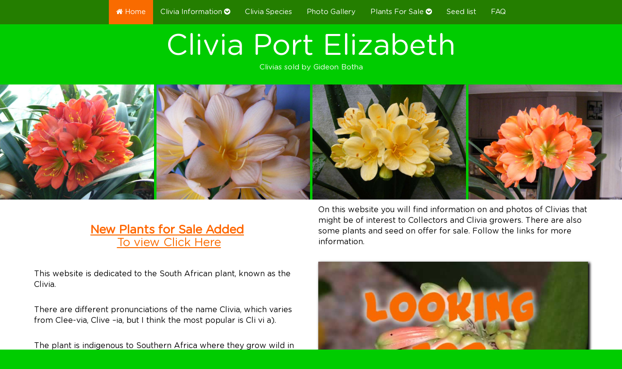

--- FILE ---
content_type: text/html; charset=UTF-8
request_url: https://www.cliviape.co.za/
body_size: 2845
content:
<!DOCTYPE html>
<html lang="en">
	<head>
		<meta content="text/html; charset=utf-8" http-equiv="Content-Type">
		<title>Clivia Port Elizabeth | Clivias For Sale</title>
		<meta content="Clivia - Information on Clivia caulescens, clivia gardenii, clivia miniata, clivia mirabilis, clivia nobilis, clivia robusta as well as clivia plants and clivia seed for sale." name="description">
		<meta content="clivia, clivia caulescens, clivia gardenii, clivia miniata, clivia mirabilis, clivia nobilis, clivia robusta, clivia plants, clivia seed, for sale" name="keywords">
		<meta content="width=device-width, initial-scale=1.0" name="viewport">
<meta name="google-site-verification" content="IyAHQSoiYxqbAJUOMaO0PLtNrilmyiSRHLeLgeLgmyg" />		<link href="/manager/css" rel="stylesheet" type="text/css">
		<!--[if lt IE 9]>
		<script src="assets/js/html5shiv.js"></script>
		<script src="assets/js/respond.min.js"></script>
		<![endif]-->
		<script type="text/javascript">
		(function(i, s, o, g, r, a, m) {
			i["GoogleAnalyticsObject"] = r;
			i[r] = i[r] || function() {
			(i[r].q = i[r].q || []).push(arguments)
			}, i[r].l = 1 * new Date();
			a = s.createElement(o),
			m = s.getElementsByTagName(o)[0];
			a.async = 1;
			a.src = g;
			m.parentNode.insertBefore(a, m)
			})(window, document, "script", "//www.google-analytics.com/analytics.js", "ga");
			ga("create", "UA-74037922-19", "auto");
			ga("send", "pageview");
		</script>
	</head>
	<body>

		<header>
			<nav class="navbar navbar-default menu" role="navigation">
				<div class="navbar-header">
					<button type="button" class="navbar-toggle" data-toggle="collapse" data-target="#main-menu">Menu</button>
				</div>
				<div class="collapse navbar-collapse" id="main-menu">
					<div class="container">
						<ul class="nav navbar-nav">
							<li class="active"><a href="/"><span class="fa fa-home"></span> Home</a></li>
								<li class="dropdown"><a data-toggle="dropdown">Clivia Information <span class="fa fa-chevron-circle-down"></span></a>
								<ul class="dropdown-menu" role="menu">
									<li class=""><a href="/listings/clivia-terminology">Terminology</a></li>
									<li class=""><a href="/pages/growing-clivia-from-seed">Growing Clivias</a></li>
								</ul>
							</li>
							<li class=""><a href="/listings/cliva-species-information">Clivia Species</a></li>
							<li class=""><a href="/galleries/all">Photo Gallery</a></li>
								<li class="dropdown"><a data-toggle="dropdown">Plants For Sale <span class="fa fa-chevron-circle-down"></span></a>
								<ul class="dropdown-menu" role="menu">
									<li class=""><a href="/products/clivias-for-sale">Clivia Plants</a></li>
								</ul>
							</li>
							<li class=""><a href="/pages/seed-list">Seed list</a></li>
							<li class=""><a href="/listings/frequently-asked-questions">FAQ</a></li>
						</ul>
						<ul class="nav navbar-nav pull-right">
							<li class="ext" style="display:none;"><a href="/cart/view" class="shopCart animated"><span class="fa fa-shopping-cart"></span></a></li>
						</ul>
					</div>
				</div>
			</nav>
			<div class="head">
				<div class="container text-center">
					<div class="row">
						<div class="col-md-12">
							<span class="logo">Clivia Port Elizabeth<br><small>Clivias sold by Gideon Botha</small></span>
						</div>
					</div>
				</div>
			</div>

		</header>
		<main>
			<section class="wrapper">
<div class="carousel-owl"><div class="owl-carousel owl-theme owl-slide" data-items="4" data-hover="false" data-autoplay="true" data-margin="5" data-nav="false"><div class="item"><img src="/media/website/am-yellow-gc.jpg" class="owl-lazy" title="am-yellow-gc.jpg" alt="am-yellow-gc.jpg" data-src="/media/website/am-yellow-gc.jpg" ></div><div class="item"><img src="/media/website/berties-bronze-sl-1-73.jpg" class="owl-lazy" title="berties-bronze-sl-1-73.jpg" alt="berties-bronze-sl-1-73.jpg" data-src="/media/website/berties-bronze-sl-1-73.jpg" ></div><div class="item"><img src="/media/website/bpcp-baby-1014.jpg" class="owl-lazy" title="bpcp-baby-1014.jpg" alt="bpcp-baby-1014.jpg" data-src="/media/website/bpcp-baby-1014.jpg" ></div><div class="item"><img src="/media/website/esthers-yellow-1028.jpg" class="owl-lazy" title="esthers-yellow-1028.jpg" alt="esthers-yellow-1028.jpg" data-src="/media/website/esthers-yellow-1028.jpg" ></div><div class="item"><img src="/media/website/gideons-bronze-1001.jpg" class="owl-lazy" title="gideons-bronze-1001.jpg" alt="gideons-bronze-1001.jpg" data-src="/media/website/gideons-bronze-1001.jpg" ></div><div class="item"><img src="/media/website/gv-yellow-gc-1004.jpg" class="owl-lazy" title="gv-yellow-gc-1004.jpg" alt="gv-yellow-gc-1004.jpg" data-src="/media/website/gv-yellow-gc-1004.jpg" ></div><div class="item"><img src="/media/website/hirao-green-x-tko-1008.jpg" class="owl-lazy" title="hirao-green-x-tko-1008.jpg" alt="hirao-green-x-tko-1008.jpg" data-src="/media/website/hirao-green-x-tko-1008.jpg" ></div><div class="item"><img src="/media/website/hircha-green-2-50.jpg" class="owl-lazy" title="hircha-green-2-50.jpg" alt="hircha-green-2-50.jpg" data-src="/media/website/hircha-green-2-50.jpg" ></div><div class="item"><img src="/media/website/hircha-green-3-1014.jpg" class="owl-lazy" title="hircha-green-3-1014.jpg" alt="hircha-green-3-1014.jpg" data-src="/media/website/hircha-green-3-1014.jpg" ></div><div class="item"><img src="/media/website/lucky-bronze-1022.jpg" class="owl-lazy" title="lucky-bronze-1022.jpg" alt="lucky-bronze-1022.jpg" data-src="/media/website/lucky-bronze-1022.jpg" ></div><div class="item"><img src="/media/website/nakamura-var-mp-1033.jpg" class="owl-lazy" title="nakamura-var-mp-1033.jpg" alt="nakamura-var-mp-1033.jpg" data-src="/media/website/nakamura-var-mp-1033.jpg" ></div><div class="item"><img src="/media/website/red-frilly-mp-1016.jpg" class="owl-lazy" title="red-frilly-mp-1016.jpg" alt="red-frilly-mp-1016.jpg" data-src="/media/website/red-frilly-mp-1016.jpg" ></div><div class="item"><img src="/media/website/sc-pastel-select-1020.jpg" class="owl-lazy" title="sc-pastel-select-1020.jpg" alt="sc-pastel-select-1020.jpg" data-src="/media/website/sc-pastel-select-1020.jpg" ></div><div class="item"><img src="/media/website/tipperary-pinky-peach-1024.jpg" class="owl-lazy" title="tipperary-pinky-peach-1024.jpg" alt="tipperary-pinky-peach-1024.jpg" data-src="/media/website/tipperary-pinky-peach-1024.jpg" ></div><div class="item"><img src="/media/website/variegated-red-bl-1026.jpg" class="owl-lazy" title="variegated-red-bl-1026.jpg" alt="variegated-red-bl-1026.jpg" data-src="/media/website/variegated-red-bl-1026.jpg" ></div><div class="item"><img src="/media/website/wt-di-1-sl-1058.jpg" class="owl-lazy" title="wt-di-1-sl-1058.jpg" alt="wt-di-1-sl-1058.jpg" data-src="/media/website/wt-di-1-sl-1058.jpg" ></div></div></div>				<div class="content">
<div class="container">
<div class="row">
<div class="col-md-6">
<p></p>
<h3 class="text-center"><a href="/products/clivias-for-sale" target="_blank" rel="noopener noreferrer" title="Clivia Plants for Sale"><strong><span style="color: #ff6600;">New Plants for Sale Added</span></strong></a>&nbsp;<br /><a href="/products/clivias-for-sale" target="_blank" rel="noopener noreferrer">To view Click Here</a></h3>
<p>This website is dedicated to the South African plant, known as the Clivia.</p>
<p>There are different pronunciations of the name Clivia, which varies from Clee-via, Clive &ndash;ia, but I think the most popular is Cli vi a).</p>
<p>The plant is indigenous to Southern Africa where they grow wild in forested woodland areas.</p>
<p>These attractive plants are members of the Amaryllidaceae family.</p>
<p>The flowers are carried in clusters on stout stems and range in colour from rich oranges to shades of deep red. Further colours were discovered, which include yellow peach and a range of pastel colours.</p>
<p>The leaves are strap shaped, fleshy and even when not in flower; the foliage provides excellent dark green display.</p>
<p>Prized for their ability to flower in shade, they are an ideal plant for massed planting under trees or in shady areas. Clivias are extremely hardy and drought-resistant but do not thrive in direct sunlight or frost areas.</p>
</div>
<div class="col-md-6">
<p>On this website you will find information on and photos of Clivias that might be of interest to Collectors and Clivia growers. There are also some plants and seed on offer for sale. Follow the links for more information.</p>
<p><a href="/pages/seed-list" target="_self"><img src="/media/website/looking-for-seeds.jpg?v=1" class="img-responsive shadow" /></a></p>
</div>
</div>
</div>
				</div>
			</section>
		</main>
		<footer class="foot">
		<div class="container">
				<div class="row">
					<div class="col-md-4 col-md-offset-2">
						<p class="h3">Contact Details</p>
						<table class="table table-condensed">
<tbody>
<tr>
<td><span class="fa-stack fa-lg"><i class="fa fa-circle fa-stack-2x"></i><i class="fa fa-user fa-stack-1x fa-inverse"></i></span></td>
<td>Gideon Botha</td>
</tr>
<tr><!--<td><span class="fa-stack fa-lg"><i class="fa fa-circle fa-stack-2x"></i><i class="fa fa-phone fa-stack-1x fa-inverse"></i></span></td>
<td>(+27) 41 360 4935</td>--></tr>
<tr>
<td><span class="fa-stack fa-lg"><i class="fa fa-circle fa-stack-2x"></i><i class="fa fa-mobile-phone fa-stack-1x fa-inverse"></i></span></td>
<td>(+27) 79 490 0550</td>
</tr>
<tr>
<td><span class="fa-stack fa-lg"><i class="fa fa-circle fa-stack-2x"></i><i class="fa fa-fax fa-stack-1x fa-inverse"></i></span></td>
<td>(+27) 86 699 1246</td>
</tr>
<tr>
<td><span class="fa-stack fa-lg"><i class="fa fa-circle fa-stack-2x"></i><i class="fa fa-envelope fa-stack-1x fa-inverse"></i></span></td>
<td><a href="mailto:gideon@cliviape.co.za" target="_self">gideon@cliviape.co.za</a></td>
</tr>
</tbody>
</table>
<p></p>
					</div>
					<div class="col-md-4">
						<p class="h3">Information</p>
						<p>Please note that E&amp;OE on all prices relating to Clivia plants on this website. Please confirm the actual prices before making any final decisions or purchases.</p>
					</div>
				</div>
			</div>
		</footer>
		<section class="disclaimer">
			<p class="text-center">&copy; Copyright Clivia Port Elizabeth 2017 | All Rights Reserved | <a href="https://www.zawebs.com/page/website-design" target="_blank">Website Design</a> and <a href="https://www.zawebs.com/page/search-engine-optimisation" target="_blank">Search Engine Optimisation (SEO)</a> by <a href="https://www.zawebs.com/" target="_blank"><img alt="" src="https://www.zawebs.com/images/websitedesign-logo.gif" height="12" width="50"></a> | Web Hosting by <a href="https://www.zawebhosts.co.za/billing" target="_blank"><img alt="" src="https://www.zawebs.com/images/webhosting-logo.gif" height="12" width="73"></a> | <a href="/pages/links"><strong>Clivia Port Elizabeth | Clivias For Sale Resources</strong></a></p>
		</section>
		<script src="/manager/js" type="text/javascript"></script>
	</body>
</html>


--- FILE ---
content_type: text/css;charset=UTF-8
request_url: https://www.cliviape.co.za/manager/css
body_size: 37035
content:
@font-face {
    font-family:'FontAwesome';
    src:url('/assets/fonts/fontawesome-webfont.eot?v=4.6.3');
    src:url('/assets/fonts/fontawesome-webfont.eot?#iefix&v=4.6.3') format('embedded-opentype'), url('/assets/fonts/fontawesome-webfont.woff2?v=4.6.3') format('woff2'), url('/assets/fonts/fontawesome-webfont.woff?v=4.6.3') format('woff'), url('/assets/fonts/fontawesome-webfont.ttf?v=4.6.3') format('truetype'), url('/assets/fonts/fontawesome-webfont.svg?v=4.6.3#fontawesomeregular') format('svg');
    font-weight:normal;
    font-style:normal;
}

@font-face {
    font-family:'Glyphicons Halflings';
    src:url('/assets/fonts/glyphicons-halflings-regular.eot');
    src:url('/assets/fonts/glyphicons-halflings-regular.eot?#iefix') format('embedded-opentype'), url('/assets/fonts/glyphicons-halflings-regular.woff2') format('woff2'), url('/assets/fonts/glyphicons-halflings-regular.woff') format('woff'), url('/assets/fonts/glyphicons-halflings-regular.ttf') format('truetype'), url('/assets/fonts/glyphicons-halflings-regular.svg#glyphicons_halflingsregular') format('svg');
}

.label,sub,sup{vertical-align:baseline}hr,img{border:0}body,figure{margin:0}.btn-group>.btn-group,.btn-toolbar .btn,.btn-toolbar .btn-group,.btn-toolbar .input-group,.col-xs-1,.col-xs-10,.col-xs-11,.col-xs-12,.col-xs-2,.col-xs-3,.col-xs-4,.col-xs-5,.col-xs-6,.col-xs-7,.col-xs-8,.col-xs-9,.dropdown-menu{float:left}.navbar-fixed-bottom .navbar-collapse,.navbar-fixed-top .navbar-collapse,.pre-scrollable{max-height:340px}html{font-family:sans-serif;-ms-text-size-adjust:100%;-webkit-text-size-adjust:100%}article,aside,details,figcaption,figure,footer,header,hgroup,main,menu,nav,section,summary{display:block}audio,canvas,progress,video{display:inline-block;vertical-align:baseline}audio:not([controls]){display:none;height:0}[hidden],template{display:none}a{background-color:transparent}a:active,a:hover{outline:0}b,optgroup,strong{font-weight:700}dfn{font-style:italic}h1{margin:.67em 0}mark{background:#ff0;color:#000}sub,sup{font-size:75%;line-height:0;position:relative}sup{top:-.5em}sub{bottom:-.25em}img{vertical-align:middle}svg:not(:root){overflow:hidden}hr{-webkit-box-sizing:content-box;-moz-box-sizing:content-box;box-sizing:content-box;height:0}pre,textarea{overflow:auto}code,kbd,pre,samp{font-size:1em}button,input,optgroup,select,textarea{color:inherit;font:inherit;margin:0}.glyphicon,address{font-style:normal}button{overflow:visible}button,select{text-transform:none}button,html input[type=button],input[type=reset],input[type=submit]{-webkit-appearance:button;cursor:pointer}button[disabled],html input[disabled]{cursor:default}button::-moz-focus-inner,input::-moz-focus-inner{border:0;padding:0}input[type=checkbox],input[type=radio]{-webkit-box-sizing:border-box;-moz-box-sizing:border-box;box-sizing:border-box;padding:0}input[type=number]::-webkit-inner-spin-button,input[type=number]::-webkit-outer-spin-button{height:auto}input[type=search]::-webkit-search-cancel-button,input[type=search]::-webkit-search-decoration{-webkit-appearance:none}table{border-collapse:collapse;border-spacing:0}td,th{padding:0}@media print{blockquote,img,pre,tr{page-break-inside:avoid}*,:after,:before{background:0 0!important;color:#000!important;-webkit-box-shadow:none!important;box-shadow:none!important;text-shadow:none!important}a,a:visited{text-decoration:underline}a[href]:after{content:" (" attr(href) ")"}abbr[title]:after{content:" (" attr(title) ")"}a[href^="javascript:"]:after,a[href^="#"]:after{content:""}blockquote,pre{border:1px solid #999}thead{display:table-header-group}img{max-width:100%!important}h2,h3,p{orphans:3;widows:3}h2,h3{page-break-after:avoid}.navbar{display:none}.btn>.caret,.dropup>.btn>.caret{border-top-color:#000!important}.label{border:1px solid #000}.table{border-collapse:collapse!important}.table td,.table th{background-color:#fff!important}.table-bordered td,.table-bordered th{border:1px solid #ddd!important}}.dropdown-menu,.modal-content{-webkit-background-clip:padding-box}.btn,.btn-danger.active,.btn-danger:active,.btn-default.active,.btn-default:active,.btn-info.active,.btn-info:active,.btn-primary.active,.btn-primary:active,.btn-warning.active,.btn-warning:active,.btn.active,.btn:active,.dropdown-menu>.disabled>a:focus,.dropdown-menu>.disabled>a:hover,.form-control,.navbar-toggle,.open>.dropdown-toggle.btn-danger,.open>.dropdown-toggle.btn-default,.open>.dropdown-toggle.btn-info,.open>.dropdown-toggle.btn-primary,.open>.dropdown-toggle.btn-warning{background-image:none}.img-thumbnail,body{background-color:#fff}.glyphicon{position:relative;top:1px;display:inline-block;font-family:'Glyphicons Halflings';font-weight:400;line-height:1;-webkit-font-smoothing:antialiased;-moz-osx-font-smoothing:grayscale}.glyphicon-asterisk:before{content:"\002a"}.glyphicon-plus:before{content:"\002b"}.glyphicon-eur:before,.glyphicon-euro:before{content:"\20ac"}.glyphicon-minus:before{content:"\2212"}.glyphicon-cloud:before{content:"\2601"}.glyphicon-envelope:before{content:"\2709"}.glyphicon-pencil:before{content:"\270f"}.glyphicon-glass:before{content:"\e001"}.glyphicon-music:before{content:"\e002"}.glyphicon-search:before{content:"\e003"}.glyphicon-heart:before{content:"\e005"}.glyphicon-star:before{content:"\e006"}.glyphicon-star-empty:before{content:"\e007"}.glyphicon-user:before{content:"\e008"}.glyphicon-film:before{content:"\e009"}.glyphicon-th-large:before{content:"\e010"}.glyphicon-th:before{content:"\e011"}.glyphicon-th-list:before{content:"\e012"}.glyphicon-ok:before{content:"\e013"}.glyphicon-remove:before{content:"\e014"}.glyphicon-zoom-in:before{content:"\e015"}.glyphicon-zoom-out:before{content:"\e016"}.glyphicon-off:before{content:"\e017"}.glyphicon-signal:before{content:"\e018"}.glyphicon-cog:before{content:"\e019"}.glyphicon-trash:before{content:"\e020"}.glyphicon-home:before{content:"\e021"}.glyphicon-file:before{content:"\e022"}.glyphicon-time:before{content:"\e023"}.glyphicon-road:before{content:"\e024"}.glyphicon-download-alt:before{content:"\e025"}.glyphicon-download:before{content:"\e026"}.glyphicon-upload:before{content:"\e027"}.glyphicon-inbox:before{content:"\e028"}.glyphicon-play-circle:before{content:"\e029"}.glyphicon-repeat:before{content:"\e030"}.glyphicon-refresh:before{content:"\e031"}.glyphicon-list-alt:before{content:"\e032"}.glyphicon-lock:before{content:"\e033"}.glyphicon-flag:before{content:"\e034"}.glyphicon-headphones:before{content:"\e035"}.glyphicon-volume-off:before{content:"\e036"}.glyphicon-volume-down:before{content:"\e037"}.glyphicon-volume-up:before{content:"\e038"}.glyphicon-qrcode:before{content:"\e039"}.glyphicon-barcode:before{content:"\e040"}.glyphicon-tag:before{content:"\e041"}.glyphicon-tags:before{content:"\e042"}.glyphicon-book:before{content:"\e043"}.glyphicon-bookmark:before{content:"\e044"}.glyphicon-print:before{content:"\e045"}.glyphicon-camera:before{content:"\e046"}.glyphicon-font:before{content:"\e047"}.glyphicon-bold:before{content:"\e048"}.glyphicon-italic:before{content:"\e049"}.glyphicon-text-height:before{content:"\e050"}.glyphicon-text-width:before{content:"\e051"}.glyphicon-align-left:before{content:"\e052"}.glyphicon-align-center:before{content:"\e053"}.glyphicon-align-right:before{content:"\e054"}.glyphicon-align-justify:before{content:"\e055"}.glyphicon-list:before{content:"\e056"}.glyphicon-indent-left:before{content:"\e057"}.glyphicon-indent-right:before{content:"\e058"}.glyphicon-facetime-video:before{content:"\e059"}.glyphicon-picture:before{content:"\e060"}.glyphicon-map-marker:before{content:"\e062"}.glyphicon-adjust:before{content:"\e063"}.glyphicon-tint:before{content:"\e064"}.glyphicon-edit:before{content:"\e065"}.glyphicon-share:before{content:"\e066"}.glyphicon-check:before{content:"\e067"}.glyphicon-move:before{content:"\e068"}.glyphicon-step-backward:before{content:"\e069"}.glyphicon-fast-backward:before{content:"\e070"}.glyphicon-backward:before{content:"\e071"}.glyphicon-play:before{content:"\e072"}.glyphicon-pause:before{content:"\e073"}.glyphicon-stop:before{content:"\e074"}.glyphicon-forward:before{content:"\e075"}.glyphicon-fast-forward:before{content:"\e076"}.glyphicon-step-forward:before{content:"\e077"}.glyphicon-eject:before{content:"\e078"}.glyphicon-chevron-left:before{content:"\e079"}.glyphicon-chevron-right:before{content:"\e080"}.glyphicon-plus-sign:before{content:"\e081"}.glyphicon-minus-sign:before{content:"\e082"}.glyphicon-remove-sign:before{content:"\e083"}.glyphicon-ok-sign:before{content:"\e084"}.glyphicon-question-sign:before{content:"\e085"}.glyphicon-info-sign:before{content:"\e086"}.glyphicon-screenshot:before{content:"\e087"}.glyphicon-remove-circle:before{content:"\e088"}.glyphicon-ok-circle:before{content:"\e089"}.glyphicon-ban-circle:before{content:"\e090"}.glyphicon-arrow-left:before{content:"\e091"}.glyphicon-arrow-right:before{content:"\e092"}.glyphicon-arrow-up:before{content:"\e093"}.glyphicon-arrow-down:before{content:"\e094"}.glyphicon-share-alt:before{content:"\e095"}.glyphicon-resize-full:before{content:"\e096"}.glyphicon-resize-small:before{content:"\e097"}.glyphicon-exclamation-sign:before{content:"\e101"}.glyphicon-gift:before{content:"\e102"}.glyphicon-leaf:before{content:"\e103"}.glyphicon-fire:before{content:"\e104"}.glyphicon-eye-open:before{content:"\e105"}.glyphicon-eye-close:before{content:"\e106"}.glyphicon-warning-sign:before{content:"\e107"}.glyphicon-plane:before{content:"\e108"}.glyphicon-calendar:before{content:"\e109"}.glyphicon-random:before{content:"\e110"}.glyphicon-comment:before{content:"\e111"}.glyphicon-magnet:before{content:"\e112"}.glyphicon-chevron-up:before{content:"\e113"}.glyphicon-chevron-down:before{content:"\e114"}.glyphicon-retweet:before{content:"\e115"}.glyphicon-shopping-cart:before{content:"\e116"}.glyphicon-folder-close:before{content:"\e117"}.glyphicon-folder-open:before{content:"\e118"}.glyphicon-resize-vertical:before{content:"\e119"}.glyphicon-resize-horizontal:before{content:"\e120"}.glyphicon-hdd:before{content:"\e121"}.glyphicon-bullhorn:before{content:"\e122"}.glyphicon-bell:before{content:"\e123"}.glyphicon-certificate:before{content:"\e124"}.glyphicon-thumbs-up:before{content:"\e125"}.glyphicon-thumbs-down:before{content:"\e126"}.glyphicon-hand-right:before{content:"\e127"}.glyphicon-hand-left:before{content:"\e128"}.glyphicon-hand-up:before{content:"\e129"}.glyphicon-hand-down:before{content:"\e130"}.glyphicon-circle-arrow-right:before{content:"\e131"}.glyphicon-circle-arrow-left:before{content:"\e132"}.glyphicon-circle-arrow-up:before{content:"\e133"}.glyphicon-circle-arrow-down:before{content:"\e134"}.glyphicon-globe:before{content:"\e135"}.glyphicon-wrench:before{content:"\e136"}.glyphicon-tasks:before{content:"\e137"}.glyphicon-filter:before{content:"\e138"}.glyphicon-briefcase:before{content:"\e139"}.glyphicon-fullscreen:before{content:"\e140"}.glyphicon-dashboard:before{content:"\e141"}.glyphicon-paperclip:before{content:"\e142"}.glyphicon-heart-empty:before{content:"\e143"}.glyphicon-link:before{content:"\e144"}.glyphicon-phone:before{content:"\e145"}.glyphicon-pushpin:before{content:"\e146"}.glyphicon-usd:before{content:"\e148"}.glyphicon-gbp:before{content:"\e149"}.glyphicon-sort:before{content:"\e150"}.glyphicon-sort-by-alphabet:before{content:"\e151"}.glyphicon-sort-by-alphabet-alt:before{content:"\e152"}.glyphicon-sort-by-order:before{content:"\e153"}.glyphicon-sort-by-order-alt:before{content:"\e154"}.glyphicon-sort-by-attributes:before{content:"\e155"}.glyphicon-sort-by-attributes-alt:before{content:"\e156"}.glyphicon-unchecked:before{content:"\e157"}.glyphicon-expand:before{content:"\e158"}.glyphicon-collapse-down:before{content:"\e159"}.glyphicon-collapse-up:before{content:"\e160"}.glyphicon-log-in:before{content:"\e161"}.glyphicon-flash:before{content:"\e162"}.glyphicon-log-out:before{content:"\e163"}.glyphicon-new-window:before{content:"\e164"}.glyphicon-record:before{content:"\e165"}.glyphicon-save:before{content:"\e166"}.glyphicon-open:before{content:"\e167"}.glyphicon-saved:before{content:"\e168"}.glyphicon-import:before{content:"\e169"}.glyphicon-export:before{content:"\e170"}.glyphicon-send:before{content:"\e171"}.glyphicon-floppy-disk:before{content:"\e172"}.glyphicon-floppy-saved:before{content:"\e173"}.glyphicon-floppy-remove:before{content:"\e174"}.glyphicon-floppy-save:before{content:"\e175"}.glyphicon-floppy-open:before{content:"\e176"}.glyphicon-credit-card:before{content:"\e177"}.glyphicon-transfer:before{content:"\e178"}.glyphicon-cutlery:before{content:"\e179"}.glyphicon-header:before{content:"\e180"}.glyphicon-compressed:before{content:"\e181"}.glyphicon-earphone:before{content:"\e182"}.glyphicon-phone-alt:before{content:"\e183"}.glyphicon-tower:before{content:"\e184"}.glyphicon-stats:before{content:"\e185"}.glyphicon-sd-video:before{content:"\e186"}.glyphicon-hd-video:before{content:"\e187"}.glyphicon-subtitles:before{content:"\e188"}.glyphicon-sound-stereo:before{content:"\e189"}.glyphicon-sound-dolby:before{content:"\e190"}.glyphicon-sound-5-1:before{content:"\e191"}.glyphicon-sound-6-1:before{content:"\e192"}.glyphicon-sound-7-1:before{content:"\e193"}.glyphicon-copyright-mark:before{content:"\e194"}.glyphicon-registration-mark:before{content:"\e195"}.glyphicon-cloud-download:before{content:"\e197"}.glyphicon-cloud-upload:before{content:"\e198"}.glyphicon-tree-conifer:before{content:"\e199"}.glyphicon-tree-deciduous:before{content:"\e200"}.glyphicon-cd:before{content:"\e201"}.glyphicon-save-file:before{content:"\e202"}.glyphicon-open-file:before{content:"\e203"}.glyphicon-level-up:before{content:"\e204"}.glyphicon-copy:before{content:"\e205"}.glyphicon-paste:before{content:"\e206"}.glyphicon-alert:before{content:"\e209"}.glyphicon-equalizer:before{content:"\e210"}.glyphicon-king:before{content:"\e211"}.glyphicon-queen:before{content:"\e212"}.glyphicon-pawn:before{content:"\e213"}.glyphicon-bishop:before{content:"\e214"}.glyphicon-knight:before{content:"\e215"}.glyphicon-baby-formula:before{content:"\e216"}.glyphicon-tent:before{content:"\26fa"}.glyphicon-blackboard:before{content:"\e218"}.glyphicon-bed:before{content:"\e219"}.glyphicon-apple:before{content:"\f8ff"}.glyphicon-erase:before{content:"\e221"}.glyphicon-hourglass:before{content:"\231b"}.glyphicon-lamp:before{content:"\e223"}.glyphicon-duplicate:before{content:"\e224"}.glyphicon-piggy-bank:before{content:"\e225"}.glyphicon-scissors:before{content:"\e226"}.glyphicon-bitcoin:before,.glyphicon-btc:before,.glyphicon-xbt:before{content:"\e227"}.glyphicon-jpy:before,.glyphicon-yen:before{content:"\00a5"}.glyphicon-rub:before,.glyphicon-ruble:before{content:"\20bd"}.glyphicon-scale:before{content:"\e230"}.glyphicon-ice-lolly:before{content:"\e231"}.glyphicon-ice-lolly-tasted:before{content:"\e232"}.glyphicon-education:before{content:"\e233"}.glyphicon-option-horizontal:before{content:"\e234"}.glyphicon-option-vertical:before{content:"\e235"}.glyphicon-menu-hamburger:before{content:"\e236"}.glyphicon-modal-window:before{content:"\e237"}.glyphicon-oil:before{content:"\e238"}.glyphicon-grain:before{content:"\e239"}.glyphicon-sunglasses:before{content:"\e240"}.glyphicon-text-size:before{content:"\e241"}.glyphicon-text-color:before{content:"\e242"}.glyphicon-text-background:before{content:"\e243"}.glyphicon-object-align-top:before{content:"\e244"}.glyphicon-object-align-bottom:before{content:"\e245"}.glyphicon-object-align-horizontal:before{content:"\e246"}.glyphicon-object-align-left:before{content:"\e247"}.glyphicon-object-align-vertical:before{content:"\e248"}.glyphicon-object-align-right:before{content:"\e249"}.glyphicon-triangle-right:before{content:"\e250"}.glyphicon-triangle-left:before{content:"\e251"}.glyphicon-triangle-bottom:before{content:"\e252"}.glyphicon-triangle-top:before{content:"\e253"}.glyphicon-console:before{content:"\e254"}.glyphicon-superscript:before{content:"\e255"}.glyphicon-subscript:before{content:"\e256"}.glyphicon-menu-left:before{content:"\e257"}.glyphicon-menu-right:before{content:"\e258"}.glyphicon-menu-down:before{content:"\e259"}.glyphicon-menu-up:before{content:"\e260"}*,:after,:before{-webkit-box-sizing:border-box;-moz-box-sizing:border-box;box-sizing:border-box}html{font-size:10px;-webkit-tap-highlight-color:transparent}body{font-family:"Helvetica Neue",Helvetica,Arial,sans-serif;font-size:14px;line-height:1.42857143;color:#333}button,input,select,textarea{font-family:inherit;font-size:inherit;line-height:inherit}a{color:#337ab7;text-decoration:none}a:focus,a:hover{color:#23527c;text-decoration:underline}a:focus{outline:-webkit-focus-ring-color auto 5px;outline-offset:-2px}.carousel-inner>.item>a>img,.carousel-inner>.item>img,.img-responsive,.thumbnail a>img,.thumbnail>img{display:block;max-width:100%;height:auto}.img-rounded{border-radius:6px}.img-thumbnail{padding:4px;line-height:1.42857143;border:1px solid #ddd;border-radius:4px;-webkit-transition:all .2s ease-in-out;-o-transition:all .2s ease-in-out;transition:all .2s ease-in-out;display:inline-block;max-width:100%;height:auto}.img-circle{border-radius:50%}hr{margin-top:20px;margin-bottom:20px;border-top:1px solid #eee}.sr-only{position:absolute;width:1px;height:1px;margin:-1px;padding:0;overflow:hidden;clip:rect(0,0,0,0);border:0}.sr-only-focusable:active,.sr-only-focusable:focus{position:static;width:auto;height:auto;margin:0;overflow:visible;clip:auto}[role=button]{cursor:pointer}.h1,.h2,.h3,.h4,.h5,.h6,h1,h2,h3,h4,h5,h6{font-family:inherit;font-weight:500;line-height:1.1;color:inherit}.h1 .small,.h1 small,.h2 .small,.h2 small,.h3 .small,.h3 small,.h4 .small,.h4 small,.h5 .small,.h5 small,.h6 .small,.h6 small,h1 .small,h1 small,h2 .small,h2 small,h3 .small,h3 small,h4 .small,h4 small,h5 .small,h5 small,h6 .small,h6 small{font-weight:400;line-height:1;color:#777}.h1,.h2,.h3,h1,h2,h3{margin-top:20px;margin-bottom:10px}.h1 .small,.h1 small,.h2 .small,.h2 small,.h3 .small,.h3 small,h1 .small,h1 small,h2 .small,h2 small,h3 .small,h3 small{font-size:65%}.h4,.h5,.h6,h4,h5,h6{margin-top:10px;margin-bottom:10px}.h4 .small,.h4 small,.h5 .small,.h5 small,.h6 .small,.h6 small,h4 .small,h4 small,h5 .small,h5 small,h6 .small,h6 small{font-size:75%}.h1,h1{font-size:36px}.h2,h2{font-size:30px}.h3,h3{font-size:24px}.h4,h4{font-size:18px}.h5,h5{font-size:14px}.h6,h6{font-size:12px}p{margin:0 0 10px}.lead{margin-bottom:20px;font-size:16px;font-weight:300;line-height:1.4}dt,kbd kbd,label{font-weight:700}address,blockquote .small,blockquote footer,blockquote small,dd,dt,pre{line-height:1.42857143}@media (min-width:768px){.lead{font-size:21px}}.small,small{font-size:85%}.mark,mark{background-color:#fcf8e3;padding:.2em}.list-inline,.list-unstyled{padding-left:0;list-style:none}.text-left{text-align:left}.text-right{text-align:right}.text-center{text-align:center}.text-justify{text-align:justify}.text-nowrap{white-space:nowrap}.text-lowercase{text-transform:lowercase}.text-uppercase{text-transform:uppercase}.text-capitalize{text-transform:capitalize}.text-muted{color:#777}.text-primary{color:#337ab7}a.text-primary:focus,a.text-primary:hover{color:#286090}.text-success{color:#3c763d}a.text-success:focus,a.text-success:hover{color:#2b542c}.text-info{color:#31708f}a.text-info:focus,a.text-info:hover{color:#245269}.text-warning{color:#8a6d3b}a.text-warning:focus,a.text-warning:hover{color:#66512c}.text-danger{color:#a94442}a.text-danger:focus,a.text-danger:hover{color:#843534}.bg-primary{color:#fff;background-color:#337ab7}a.bg-primary:focus,a.bg-primary:hover{background-color:#286090}.bg-success{background-color:#dff0d8}a.bg-success:focus,a.bg-success:hover{background-color:#c1e2b3}.bg-info{background-color:#d9edf7}a.bg-info:focus,a.bg-info:hover{background-color:#afd9ee}.bg-warning{background-color:#fcf8e3}a.bg-warning:focus,a.bg-warning:hover{background-color:#f7ecb5}.bg-danger{background-color:#f2dede}a.bg-danger:focus,a.bg-danger:hover{background-color:#e4b9b9}pre code,table{background-color:transparent}.page-header{padding-bottom:9px;margin:40px 0 20px;border-bottom:1px solid #eee}dl,ol,ul{margin-top:0}blockquote ol:last-child,blockquote p:last-child,blockquote ul:last-child,ol ol,ol ul,ul ol,ul ul{margin-bottom:0}address,dl{margin-bottom:20px}ol,ul{margin-bottom:10px}.list-inline{margin-left:-5px}.list-inline>li{display:inline-block;padding-left:5px;padding-right:5px}dd{margin-left:0}@media (min-width:768px){.dl-horizontal dt{float:left;width:160px;clear:left;text-align:right;overflow:hidden;text-overflow:ellipsis;white-space:nowrap}.dl-horizontal dd{margin-left:180px}.container{width:750px}}abbr[data-original-title],abbr[title]{cursor:help;border-bottom:1px dotted #777}.initialism{font-size:90%;text-transform:uppercase}blockquote{padding:10px 20px;margin:0 0 20px;font-size:17.5px;border-left:5px solid #eee}blockquote .small,blockquote footer,blockquote small{display:block;font-size:80%;color:#777}legend,pre{display:block;color:#333}blockquote .small:before,blockquote footer:before,blockquote small:before{content:'\2014 \00A0'}.blockquote-reverse,blockquote.pull-right{padding-right:15px;padding-left:0;border-right:5px solid #eee;border-left:0;text-align:right}code,kbd{padding:2px 4px;font-size:90%}caption,th{text-align:left}.blockquote-reverse .small:before,.blockquote-reverse footer:before,.blockquote-reverse small:before,blockquote.pull-right .small:before,blockquote.pull-right footer:before,blockquote.pull-right small:before{content:''}.blockquote-reverse .small:after,.blockquote-reverse footer:after,.blockquote-reverse small:after,blockquote.pull-right .small:after,blockquote.pull-right footer:after,blockquote.pull-right small:after{content:'\00A0 \2014'}code,kbd,pre,samp{font-family:Menlo,Monaco,Consolas,"Courier New",monospace}code{color:#c7254e;background-color:#f9f2f4;border-radius:4px}kbd{color:#fff;background-color:#333;border-radius:3px;-webkit-box-shadow:inset 0 -1px 0 rgba(0,0,0,.25);box-shadow:inset 0 -1px 0 rgba(0,0,0,.25)}kbd kbd{padding:0;font-size:100%;-webkit-box-shadow:none;box-shadow:none}pre{padding:9.5px;margin:0 0 10px;font-size:13px;word-break:break-all;word-wrap:break-word;background-color:#f5f5f5;border:1px solid #ccc;border-radius:4px}.container,.container-fluid{margin-right:auto;margin-left:auto}pre code{padding:0;font-size:inherit;color:inherit;white-space:pre-wrap;border-radius:0}.container,.container-fluid{padding-left:15px;padding-right:15px}.pre-scrollable{overflow-y:scroll}@media (min-width:992px){.container{width:970px}}@media (min-width:1200px){.container{width:1170px}}.row{margin-left:-15px;margin-right:-15px}.col-lg-1,.col-lg-10,.col-lg-11,.col-lg-12,.col-lg-2,.col-lg-3,.col-lg-4,.col-lg-5,.col-lg-6,.col-lg-7,.col-lg-8,.col-lg-9,.col-md-1,.col-md-10,.col-md-11,.col-md-12,.col-md-2,.col-md-3,.col-md-4,.col-md-5,.col-md-6,.col-md-7,.col-md-8,.col-md-9,.col-sm-1,.col-sm-10,.col-sm-11,.col-sm-12,.col-sm-2,.col-sm-3,.col-sm-4,.col-sm-5,.col-sm-6,.col-sm-7,.col-sm-8,.col-sm-9,.col-xs-1,.col-xs-10,.col-xs-11,.col-xs-12,.col-xs-2,.col-xs-3,.col-xs-4,.col-xs-5,.col-xs-6,.col-xs-7,.col-xs-8,.col-xs-9{position:relative;min-height:1px;padding-left:15px;padding-right:15px}.col-xs-12{width:100%}.col-xs-11{width:91.66666667%}.col-xs-10{width:83.33333333%}.col-xs-9{width:75%}.col-xs-8{width:66.66666667%}.col-xs-7{width:58.33333333%}.col-xs-6{width:50%}.col-xs-5{width:41.66666667%}.col-xs-4{width:33.33333333%}.col-xs-3{width:25%}.col-xs-2{width:16.66666667%}.col-xs-1{width:8.33333333%}.col-xs-pull-12{right:100%}.col-xs-pull-11{right:91.66666667%}.col-xs-pull-10{right:83.33333333%}.col-xs-pull-9{right:75%}.col-xs-pull-8{right:66.66666667%}.col-xs-pull-7{right:58.33333333%}.col-xs-pull-6{right:50%}.col-xs-pull-5{right:41.66666667%}.col-xs-pull-4{right:33.33333333%}.col-xs-pull-3{right:25%}.col-xs-pull-2{right:16.66666667%}.col-xs-pull-1{right:8.33333333%}.col-xs-pull-0{right:auto}.col-xs-push-12{left:100%}.col-xs-push-11{left:91.66666667%}.col-xs-push-10{left:83.33333333%}.col-xs-push-9{left:75%}.col-xs-push-8{left:66.66666667%}.col-xs-push-7{left:58.33333333%}.col-xs-push-6{left:50%}.col-xs-push-5{left:41.66666667%}.col-xs-push-4{left:33.33333333%}.col-xs-push-3{left:25%}.col-xs-push-2{left:16.66666667%}.col-xs-push-1{left:8.33333333%}.col-xs-push-0{left:auto}.col-xs-offset-12{margin-left:100%}.col-xs-offset-11{margin-left:91.66666667%}.col-xs-offset-10{margin-left:83.33333333%}.col-xs-offset-9{margin-left:75%}.col-xs-offset-8{margin-left:66.66666667%}.col-xs-offset-7{margin-left:58.33333333%}.col-xs-offset-6{margin-left:50%}.col-xs-offset-5{margin-left:41.66666667%}.col-xs-offset-4{margin-left:33.33333333%}.col-xs-offset-3{margin-left:25%}.col-xs-offset-2{margin-left:16.66666667%}.col-xs-offset-1{margin-left:8.33333333%}.col-xs-offset-0{margin-left:0}@media (min-width:768px){.col-sm-1,.col-sm-10,.col-sm-11,.col-sm-12,.col-sm-2,.col-sm-3,.col-sm-4,.col-sm-5,.col-sm-6,.col-sm-7,.col-sm-8,.col-sm-9{float:left}.col-sm-12{width:100%}.col-sm-11{width:91.66666667%}.col-sm-10{width:83.33333333%}.col-sm-9{width:75%}.col-sm-8{width:66.66666667%}.col-sm-7{width:58.33333333%}.col-sm-6{width:50%}.col-sm-5{width:41.66666667%}.col-sm-4{width:33.33333333%}.col-sm-3{width:25%}.col-sm-2{width:16.66666667%}.col-sm-1{width:8.33333333%}.col-sm-pull-12{right:100%}.col-sm-pull-11{right:91.66666667%}.col-sm-pull-10{right:83.33333333%}.col-sm-pull-9{right:75%}.col-sm-pull-8{right:66.66666667%}.col-sm-pull-7{right:58.33333333%}.col-sm-pull-6{right:50%}.col-sm-pull-5{right:41.66666667%}.col-sm-pull-4{right:33.33333333%}.col-sm-pull-3{right:25%}.col-sm-pull-2{right:16.66666667%}.col-sm-pull-1{right:8.33333333%}.col-sm-pull-0{right:auto}.col-sm-push-12{left:100%}.col-sm-push-11{left:91.66666667%}.col-sm-push-10{left:83.33333333%}.col-sm-push-9{left:75%}.col-sm-push-8{left:66.66666667%}.col-sm-push-7{left:58.33333333%}.col-sm-push-6{left:50%}.col-sm-push-5{left:41.66666667%}.col-sm-push-4{left:33.33333333%}.col-sm-push-3{left:25%}.col-sm-push-2{left:16.66666667%}.col-sm-push-1{left:8.33333333%}.col-sm-push-0{left:auto}.col-sm-offset-12{margin-left:100%}.col-sm-offset-11{margin-left:91.66666667%}.col-sm-offset-10{margin-left:83.33333333%}.col-sm-offset-9{margin-left:75%}.col-sm-offset-8{margin-left:66.66666667%}.col-sm-offset-7{margin-left:58.33333333%}.col-sm-offset-6{margin-left:50%}.col-sm-offset-5{margin-left:41.66666667%}.col-sm-offset-4{margin-left:33.33333333%}.col-sm-offset-3{margin-left:25%}.col-sm-offset-2{margin-left:16.66666667%}.col-sm-offset-1{margin-left:8.33333333%}.col-sm-offset-0{margin-left:0}}@media (min-width:992px){.col-md-1,.col-md-10,.col-md-11,.col-md-12,.col-md-2,.col-md-3,.col-md-4,.col-md-5,.col-md-6,.col-md-7,.col-md-8,.col-md-9{float:left}.col-md-12{width:100%}.col-md-11{width:91.66666667%}.col-md-10{width:83.33333333%}.col-md-9{width:75%}.col-md-8{width:66.66666667%}.col-md-7{width:58.33333333%}.col-md-6{width:50%}.col-md-5{width:41.66666667%}.col-md-4{width:33.33333333%}.col-md-3{width:25%}.col-md-2{width:16.66666667%}.col-md-1{width:8.33333333%}.col-md-pull-12{right:100%}.col-md-pull-11{right:91.66666667%}.col-md-pull-10{right:83.33333333%}.col-md-pull-9{right:75%}.col-md-pull-8{right:66.66666667%}.col-md-pull-7{right:58.33333333%}.col-md-pull-6{right:50%}.col-md-pull-5{right:41.66666667%}.col-md-pull-4{right:33.33333333%}.col-md-pull-3{right:25%}.col-md-pull-2{right:16.66666667%}.col-md-pull-1{right:8.33333333%}.col-md-pull-0{right:auto}.col-md-push-12{left:100%}.col-md-push-11{left:91.66666667%}.col-md-push-10{left:83.33333333%}.col-md-push-9{left:75%}.col-md-push-8{left:66.66666667%}.col-md-push-7{left:58.33333333%}.col-md-push-6{left:50%}.col-md-push-5{left:41.66666667%}.col-md-push-4{left:33.33333333%}.col-md-push-3{left:25%}.col-md-push-2{left:16.66666667%}.col-md-push-1{left:8.33333333%}.col-md-push-0{left:auto}.col-md-offset-12{margin-left:100%}.col-md-offset-11{margin-left:91.66666667%}.col-md-offset-10{margin-left:83.33333333%}.col-md-offset-9{margin-left:75%}.col-md-offset-8{margin-left:66.66666667%}.col-md-offset-7{margin-left:58.33333333%}.col-md-offset-6{margin-left:50%}.col-md-offset-5{margin-left:41.66666667%}.col-md-offset-4{margin-left:33.33333333%}.col-md-offset-3{margin-left:25%}.col-md-offset-2{margin-left:16.66666667%}.col-md-offset-1{margin-left:8.33333333%}.col-md-offset-0{margin-left:0}}@media (min-width:1200px){.col-lg-1,.col-lg-10,.col-lg-11,.col-lg-12,.col-lg-2,.col-lg-3,.col-lg-4,.col-lg-5,.col-lg-6,.col-lg-7,.col-lg-8,.col-lg-9{float:left}.col-lg-12{width:100%}.col-lg-11{width:91.66666667%}.col-lg-10{width:83.33333333%}.col-lg-9{width:75%}.col-lg-8{width:66.66666667%}.col-lg-7{width:58.33333333%}.col-lg-6{width:50%}.col-lg-5{width:41.66666667%}.col-lg-4{width:33.33333333%}.col-lg-3{width:25%}.col-lg-2{width:16.66666667%}.col-lg-1{width:8.33333333%}.col-lg-pull-12{right:100%}.col-lg-pull-11{right:91.66666667%}.col-lg-pull-10{right:83.33333333%}.col-lg-pull-9{right:75%}.col-lg-pull-8{right:66.66666667%}.col-lg-pull-7{right:58.33333333%}.col-lg-pull-6{right:50%}.col-lg-pull-5{right:41.66666667%}.col-lg-pull-4{right:33.33333333%}.col-lg-pull-3{right:25%}.col-lg-pull-2{right:16.66666667%}.col-lg-pull-1{right:8.33333333%}.col-lg-pull-0{right:auto}.col-lg-push-12{left:100%}.col-lg-push-11{left:91.66666667%}.col-lg-push-10{left:83.33333333%}.col-lg-push-9{left:75%}.col-lg-push-8{left:66.66666667%}.col-lg-push-7{left:58.33333333%}.col-lg-push-6{left:50%}.col-lg-push-5{left:41.66666667%}.col-lg-push-4{left:33.33333333%}.col-lg-push-3{left:25%}.col-lg-push-2{left:16.66666667%}.col-lg-push-1{left:8.33333333%}.col-lg-push-0{left:auto}.col-lg-offset-12{margin-left:100%}.col-lg-offset-11{margin-left:91.66666667%}.col-lg-offset-10{margin-left:83.33333333%}.col-lg-offset-9{margin-left:75%}.col-lg-offset-8{margin-left:66.66666667%}.col-lg-offset-7{margin-left:58.33333333%}.col-lg-offset-6{margin-left:50%}.col-lg-offset-5{margin-left:41.66666667%}.col-lg-offset-4{margin-left:33.33333333%}.col-lg-offset-3{margin-left:25%}.col-lg-offset-2{margin-left:16.66666667%}.col-lg-offset-1{margin-left:8.33333333%}.col-lg-offset-0{margin-left:0}}caption{padding-top:8px;padding-bottom:8px;color:#777}.table{width:100%;max-width:100%;margin-bottom:20px}.table>tbody>tr>td,.table>tbody>tr>th,.table>tfoot>tr>td,.table>tfoot>tr>th,.table>thead>tr>td,.table>thead>tr>th{padding:8px;line-height:1.42857143;vertical-align:top;border-top:1px solid #ddd}.table>thead>tr>th{vertical-align:bottom;border-bottom:2px solid #ddd}.table>caption+thead>tr:first-child>td,.table>caption+thead>tr:first-child>th,.table>colgroup+thead>tr:first-child>td,.table>colgroup+thead>tr:first-child>th,.table>thead:first-child>tr:first-child>td,.table>thead:first-child>tr:first-child>th{border-top:0}.table>tbody+tbody{border-top:2px solid #ddd}.table .table{background-color:#fff}.table-condensed>tbody>tr>td,.table-condensed>tbody>tr>th,.table-condensed>tfoot>tr>td,.table-condensed>tfoot>tr>th,.table-condensed>thead>tr>td,.table-condensed>thead>tr>th{padding:5px}.table-bordered,.table-bordered>tbody>tr>td,.table-bordered>tbody>tr>th,.table-bordered>tfoot>tr>td,.table-bordered>tfoot>tr>th,.table-bordered>thead>tr>td,.table-bordered>thead>tr>th{border:1px solid #ddd}.table-bordered>thead>tr>td,.table-bordered>thead>tr>th{border-bottom-width:2px}.table-striped>tbody>tr:nth-of-type(odd){background-color:#f9f9f9}.table-hover>tbody>tr:hover,.table>tbody>tr.active>td,.table>tbody>tr.active>th,.table>tbody>tr>td.active,.table>tbody>tr>th.active,.table>tfoot>tr.active>td,.table>tfoot>tr.active>th,.table>tfoot>tr>td.active,.table>tfoot>tr>th.active,.table>thead>tr.active>td,.table>thead>tr.active>th,.table>thead>tr>td.active,.table>thead>tr>th.active{background-color:#f5f5f5}table col[class*=col-]{position:static;float:none;display:table-column}table td[class*=col-],table th[class*=col-]{position:static;float:none;display:table-cell}.table-hover>tbody>tr.active:hover>td,.table-hover>tbody>tr.active:hover>th,.table-hover>tbody>tr:hover>.active,.table-hover>tbody>tr>td.active:hover,.table-hover>tbody>tr>th.active:hover{background-color:#e8e8e8}.table>tbody>tr.success>td,.table>tbody>tr.success>th,.table>tbody>tr>td.success,.table>tbody>tr>th.success,.table>tfoot>tr.success>td,.table>tfoot>tr.success>th,.table>tfoot>tr>td.success,.table>tfoot>tr>th.success,.table>thead>tr.success>td,.table>thead>tr.success>th,.table>thead>tr>td.success,.table>thead>tr>th.success{background-color:#dff0d8}.table-hover>tbody>tr.success:hover>td,.table-hover>tbody>tr.success:hover>th,.table-hover>tbody>tr:hover>.success,.table-hover>tbody>tr>td.success:hover,.table-hover>tbody>tr>th.success:hover{background-color:#d0e9c6}.table>tbody>tr.info>td,.table>tbody>tr.info>th,.table>tbody>tr>td.info,.table>tbody>tr>th.info,.table>tfoot>tr.info>td,.table>tfoot>tr.info>th,.table>tfoot>tr>td.info,.table>tfoot>tr>th.info,.table>thead>tr.info>td,.table>thead>tr.info>th,.table>thead>tr>td.info,.table>thead>tr>th.info{background-color:#d9edf7}.table-hover>tbody>tr.info:hover>td,.table-hover>tbody>tr.info:hover>th,.table-hover>tbody>tr:hover>.info,.table-hover>tbody>tr>td.info:hover,.table-hover>tbody>tr>th.info:hover{background-color:#c4e3f3}.table>tbody>tr.warning>td,.table>tbody>tr.warning>th,.table>tbody>tr>td.warning,.table>tbody>tr>th.warning,.table>tfoot>tr.warning>td,.table>tfoot>tr.warning>th,.table>tfoot>tr>td.warning,.table>tfoot>tr>th.warning,.table>thead>tr.warning>td,.table>thead>tr.warning>th,.table>thead>tr>td.warning,.table>thead>tr>th.warning{background-color:#fcf8e3}.table-hover>tbody>tr.warning:hover>td,.table-hover>tbody>tr.warning:hover>th,.table-hover>tbody>tr:hover>.warning,.table-hover>tbody>tr>td.warning:hover,.table-hover>tbody>tr>th.warning:hover{background-color:#faf2cc}.table>tbody>tr.danger>td,.table>tbody>tr.danger>th,.table>tbody>tr>td.danger,.table>tbody>tr>th.danger,.table>tfoot>tr.danger>td,.table>tfoot>tr.danger>th,.table>tfoot>tr>td.danger,.table>tfoot>tr>th.danger,.table>thead>tr.danger>td,.table>thead>tr.danger>th,.table>thead>tr>td.danger,.table>thead>tr>th.danger{background-color:#f2dede}.table-hover>tbody>tr.danger:hover>td,.table-hover>tbody>tr.danger:hover>th,.table-hover>tbody>tr:hover>.danger,.table-hover>tbody>tr>td.danger:hover,.table-hover>tbody>tr>th.danger:hover{background-color:#ebcccc}.table-responsive{overflow-x:auto;min-height:.01%}@media screen and (max-width:767px){.table-responsive{width:100%;margin-bottom:15px;overflow-y:hidden;-ms-overflow-style:-ms-autohiding-scrollbar;border:1px solid #ddd}.table-responsive>.table{margin-bottom:0}.table-responsive>.table>tbody>tr>td,.table-responsive>.table>tbody>tr>th,.table-responsive>.table>tfoot>tr>td,.table-responsive>.table>tfoot>tr>th,.table-responsive>.table>thead>tr>td,.table-responsive>.table>thead>tr>th{white-space:nowrap}.table-responsive>.table-bordered{border:0}.table-responsive>.table-bordered>tbody>tr>td:first-child,.table-responsive>.table-bordered>tbody>tr>th:first-child,.table-responsive>.table-bordered>tfoot>tr>td:first-child,.table-responsive>.table-bordered>tfoot>tr>th:first-child,.table-responsive>.table-bordered>thead>tr>td:first-child,.table-responsive>.table-bordered>thead>tr>th:first-child{border-left:0}.table-responsive>.table-bordered>tbody>tr>td:last-child,.table-responsive>.table-bordered>tbody>tr>th:last-child,.table-responsive>.table-bordered>tfoot>tr>td:last-child,.table-responsive>.table-bordered>tfoot>tr>th:last-child,.table-responsive>.table-bordered>thead>tr>td:last-child,.table-responsive>.table-bordered>thead>tr>th:last-child{border-right:0}.table-responsive>.table-bordered>tbody>tr:last-child>td,.table-responsive>.table-bordered>tbody>tr:last-child>th,.table-responsive>.table-bordered>tfoot>tr:last-child>td,.table-responsive>.table-bordered>tfoot>tr:last-child>th{border-bottom:0}}fieldset,legend{padding:0;border:0}fieldset{margin:0;min-width:0}legend{width:100%;margin-bottom:20px;font-size:21px;line-height:inherit;border-bottom:1px solid #e5e5e5}label{display:inline-block;max-width:100%;margin-bottom:5px}input[type=search]{-webkit-box-sizing:border-box;-moz-box-sizing:border-box;box-sizing:border-box;-webkit-appearance:none}input[type=checkbox],input[type=radio]{margin:4px 0 0;margin-top:1px\9;line-height:normal}.form-control,output{font-size:14px;line-height:1.42857143;color:#555;display:block}input[type=file]{display:block}input[type=range]{display:block;width:100%}select[multiple],select[size]{height:auto}input[type=file]:focus,input[type=checkbox]:focus,input[type=radio]:focus{outline:-webkit-focus-ring-color auto 5px;outline-offset:-2px}output{padding-top:7px}.form-control{width:100%;height:34px;padding:6px 12px;background-color:#fff;border:1px solid #ccc;border-radius:4px;-webkit-box-shadow:inset 0 1px 1px rgba(0,0,0,.075);box-shadow:inset 0 1px 1px rgba(0,0,0,.075);-webkit-transition:border-color ease-in-out .15s,-webkit-box-shadow ease-in-out .15s;-o-transition:border-color ease-in-out .15s,box-shadow ease-in-out .15s;transition:border-color ease-in-out .15s,box-shadow ease-in-out .15s}.form-control:focus{border-color:#66afe9;outline:0;-webkit-box-shadow:inset 0 1px 1px rgba(0,0,0,.075),0 0 8px rgba(102,175,233,.6);box-shadow:inset 0 1px 1px rgba(0,0,0,.075),0 0 8px rgba(102,175,233,.6)}.form-control::-moz-placeholder{color:#999;opacity:1}.form-control:-ms-input-placeholder{color:#999}.form-control::-webkit-input-placeholder{color:#999}.has-success .checkbox,.has-success .checkbox-inline,.has-success .control-label,.has-success .form-control-feedback,.has-success .help-block,.has-success .radio,.has-success .radio-inline,.has-success.checkbox label,.has-success.checkbox-inline label,.has-success.radio label,.has-success.radio-inline label{color:#3c763d}.form-control::-ms-expand{border:0;background-color:transparent}.form-control[disabled],.form-control[readonly],fieldset[disabled] .form-control{background-color:#eee;opacity:1}.form-control[disabled],fieldset[disabled] .form-control{cursor:not-allowed}textarea.form-control{height:auto}@media screen and (-webkit-min-device-pixel-ratio:0){input[type=date].form-control,input[type=time].form-control,input[type=datetime-local].form-control,input[type=month].form-control{line-height:34px}.input-group-sm input[type=date],.input-group-sm input[type=time],.input-group-sm input[type=datetime-local],.input-group-sm input[type=month],input[type=date].input-sm,input[type=time].input-sm,input[type=datetime-local].input-sm,input[type=month].input-sm{line-height:30px}.input-group-lg input[type=date],.input-group-lg input[type=time],.input-group-lg input[type=datetime-local],.input-group-lg input[type=month],input[type=date].input-lg,input[type=time].input-lg,input[type=datetime-local].input-lg,input[type=month].input-lg{line-height:46px}}.form-group{margin-bottom:15px}.checkbox,.radio{position:relative;display:block;margin-top:10px;margin-bottom:10px}.checkbox label,.radio label{min-height:20px;padding-left:20px;margin-bottom:0;font-weight:400;cursor:pointer}.checkbox input[type=checkbox],.checkbox-inline input[type=checkbox],.radio input[type=radio],.radio-inline input[type=radio]{position:absolute;margin-left:-20px;margin-top:4px\9}.checkbox+.checkbox,.radio+.radio{margin-top:-5px}.checkbox-inline,.radio-inline{position:relative;display:inline-block;padding-left:20px;margin-bottom:0;vertical-align:middle;font-weight:400;cursor:pointer}.checkbox-inline+.checkbox-inline,.radio-inline+.radio-inline{margin-top:0;margin-left:10px}.checkbox-inline.disabled,.checkbox.disabled label,.radio-inline.disabled,.radio.disabled label,fieldset[disabled] .checkbox label,fieldset[disabled] .checkbox-inline,fieldset[disabled] .radio label,fieldset[disabled] .radio-inline,fieldset[disabled] input[type=checkbox],fieldset[disabled] input[type=radio],input[type=checkbox].disabled,input[type=checkbox][disabled],input[type=radio].disabled,input[type=radio][disabled]{cursor:not-allowed}.form-control-static{padding-top:7px;padding-bottom:7px;margin-bottom:0;min-height:34px}.form-control-static.input-lg,.form-control-static.input-sm{padding-left:0;padding-right:0}.form-group-sm .form-control,.input-sm{padding:5px 10px;border-radius:3px;font-size:12px}.input-sm{height:30px;line-height:1.5}select.input-sm{height:30px;line-height:30px}select[multiple].input-sm,textarea.input-sm{height:auto}.form-group-sm .form-control{height:30px;line-height:1.5}.form-group-lg .form-control,.input-lg{border-radius:6px;padding:10px 16px;font-size:18px}.form-group-sm select.form-control{height:30px;line-height:30px}.form-group-sm select[multiple].form-control,.form-group-sm textarea.form-control{height:auto}.form-group-sm .form-control-static{height:30px;min-height:32px;padding:6px 10px;font-size:12px;line-height:1.5}.input-lg{height:46px;line-height:1.3333333}select.input-lg{height:46px;line-height:46px}select[multiple].input-lg,textarea.input-lg{height:auto}.form-group-lg .form-control{height:46px;line-height:1.3333333}.form-group-lg select.form-control{height:46px;line-height:46px}.form-group-lg select[multiple].form-control,.form-group-lg textarea.form-control{height:auto}.form-group-lg .form-control-static{height:46px;min-height:38px;padding:11px 16px;font-size:18px;line-height:1.3333333}.has-feedback{position:relative}.has-feedback .form-control{padding-right:42.5px}.form-control-feedback{position:absolute;top:0;right:0;z-index:2;display:block;width:34px;height:34px;line-height:34px;text-align:center;pointer-events:none}.collapsing,.dropdown,.dropup{position:relative}.form-group-lg .form-control+.form-control-feedback,.input-group-lg+.form-control-feedback,.input-lg+.form-control-feedback{width:46px;height:46px;line-height:46px}.form-group-sm .form-control+.form-control-feedback,.input-group-sm+.form-control-feedback,.input-sm+.form-control-feedback{width:30px;height:30px;line-height:30px}.has-success .form-control{border-color:#3c763d;-webkit-box-shadow:inset 0 1px 1px rgba(0,0,0,.075);box-shadow:inset 0 1px 1px rgba(0,0,0,.075)}.has-success .form-control:focus{border-color:#2b542c;-webkit-box-shadow:inset 0 1px 1px rgba(0,0,0,.075),0 0 6px #67b168;box-shadow:inset 0 1px 1px rgba(0,0,0,.075),0 0 6px #67b168}.has-success .input-group-addon{color:#3c763d;border-color:#3c763d;background-color:#dff0d8}.has-warning .checkbox,.has-warning .checkbox-inline,.has-warning .control-label,.has-warning .form-control-feedback,.has-warning .help-block,.has-warning .radio,.has-warning .radio-inline,.has-warning.checkbox label,.has-warning.checkbox-inline label,.has-warning.radio label,.has-warning.radio-inline label{color:#8a6d3b}.has-warning .form-control{border-color:#8a6d3b;-webkit-box-shadow:inset 0 1px 1px rgba(0,0,0,.075);box-shadow:inset 0 1px 1px rgba(0,0,0,.075)}.has-warning .form-control:focus{border-color:#66512c;-webkit-box-shadow:inset 0 1px 1px rgba(0,0,0,.075),0 0 6px #c0a16b;box-shadow:inset 0 1px 1px rgba(0,0,0,.075),0 0 6px #c0a16b}.has-warning .input-group-addon{color:#8a6d3b;border-color:#8a6d3b;background-color:#fcf8e3}.has-error .checkbox,.has-error .checkbox-inline,.has-error .control-label,.has-error .form-control-feedback,.has-error .help-block,.has-error .radio,.has-error .radio-inline,.has-error.checkbox label,.has-error.checkbox-inline label,.has-error.radio label,.has-error.radio-inline label{color:#a94442}.has-error .form-control{border-color:#a94442;-webkit-box-shadow:inset 0 1px 1px rgba(0,0,0,.075);box-shadow:inset 0 1px 1px rgba(0,0,0,.075)}.has-error .form-control:focus{border-color:#843534;-webkit-box-shadow:inset 0 1px 1px rgba(0,0,0,.075),0 0 6px #ce8483;box-shadow:inset 0 1px 1px rgba(0,0,0,.075),0 0 6px #ce8483}.has-error .input-group-addon{color:#a94442;border-color:#a94442;background-color:#f2dede}.has-feedback label~.form-control-feedback{top:25px}.has-feedback label.sr-only~.form-control-feedback{top:0}.help-block{display:block;margin-top:5px;margin-bottom:10px;color:#737373}@media (min-width:768px){.form-inline .form-control-static,.form-inline .form-group{display:inline-block}.form-inline .control-label,.form-inline .form-group{margin-bottom:0;vertical-align:middle}.form-inline .form-control{display:inline-block;width:auto;vertical-align:middle}.form-inline .input-group{display:inline-table;vertical-align:middle}.form-inline .input-group .form-control,.form-inline .input-group .input-group-addon,.form-inline .input-group .input-group-btn{width:auto}.form-inline .input-group>.form-control{width:100%}.form-inline .checkbox,.form-inline .radio{display:inline-block;margin-top:0;margin-bottom:0;vertical-align:middle}.form-inline .checkbox label,.form-inline .radio label{padding-left:0}.form-inline .checkbox input[type=checkbox],.form-inline .radio input[type=radio]{position:relative;margin-left:0}.form-inline .has-feedback .form-control-feedback{top:0}.form-horizontal .control-label{text-align:right;margin-bottom:0;padding-top:7px}}.form-horizontal .checkbox,.form-horizontal .checkbox-inline,.form-horizontal .radio,.form-horizontal .radio-inline{margin-top:0;margin-bottom:0;padding-top:7px}.form-horizontal .checkbox,.form-horizontal .radio{min-height:27px}.form-horizontal .form-group{margin-left:-15px;margin-right:-15px}.form-horizontal .has-feedback .form-control-feedback{right:15px}@media (min-width:768px){.form-horizontal .form-group-lg .control-label{padding-top:11px;font-size:18px}.form-horizontal .form-group-sm .control-label{padding-top:6px;font-size:12px}}.btn{display:inline-block;margin-bottom:0;font-weight:400;text-align:center;vertical-align:middle;-ms-touch-action:manipulation;touch-action:manipulation;cursor:pointer;border:1px solid transparent;white-space:nowrap;padding:6px 12px;font-size:14px;line-height:1.42857143;border-radius:4px;-webkit-user-select:none;-moz-user-select:none;-ms-user-select:none;user-select:none}.btn.active.focus,.btn.active:focus,.btn.focus,.btn:active.focus,.btn:active:focus,.btn:focus{outline:-webkit-focus-ring-color auto 5px;outline-offset:-2px}.btn.focus,.btn:focus,.btn:hover{color:#333;text-decoration:none}.btn.active,.btn:active{outline:0;-webkit-box-shadow:inset 0 3px 5px rgba(0,0,0,.125);box-shadow:inset 0 3px 5px rgba(0,0,0,.125)}.btn.disabled,.btn[disabled],fieldset[disabled] .btn{cursor:not-allowed;opacity:.65;filter:alpha(opacity=65);-webkit-box-shadow:none;box-shadow:none}a.btn.disabled,fieldset[disabled] a.btn{pointer-events:none}.btn-default{color:#333;background-color:#fff;border-color:#ccc}.btn-default.focus,.btn-default:focus{color:#333;background-color:#e6e6e6;border-color:#8c8c8c}.btn-default.active,.btn-default:active,.btn-default:hover,.open>.dropdown-toggle.btn-default{color:#333;background-color:#e6e6e6;border-color:#adadad}.btn-default.active.focus,.btn-default.active:focus,.btn-default.active:hover,.btn-default:active.focus,.btn-default:active:focus,.btn-default:active:hover,.open>.dropdown-toggle.btn-default.focus,.open>.dropdown-toggle.btn-default:focus,.open>.dropdown-toggle.btn-default:hover{color:#333;background-color:#d4d4d4;border-color:#8c8c8c}.btn-default.disabled.focus,.btn-default.disabled:focus,.btn-default.disabled:hover,.btn-default[disabled].focus,.btn-default[disabled]:focus,.btn-default[disabled]:hover,fieldset[disabled] .btn-default.focus,fieldset[disabled] .btn-default:focus,fieldset[disabled] .btn-default:hover{background-color:#fff;border-color:#ccc}.btn-default .badge{color:#fff;background-color:#333}.btn-primary{color:#fff;background-color:#337ab7;border-color:#2e6da4}.btn-primary.focus,.btn-primary:focus{color:#fff;background-color:#286090;border-color:#122b40}.btn-primary.active,.btn-primary:active,.btn-primary:hover,.open>.dropdown-toggle.btn-primary{color:#fff;background-color:#286090;border-color:#204d74}.btn-primary.active.focus,.btn-primary.active:focus,.btn-primary.active:hover,.btn-primary:active.focus,.btn-primary:active:focus,.btn-primary:active:hover,.open>.dropdown-toggle.btn-primary.focus,.open>.dropdown-toggle.btn-primary:focus,.open>.dropdown-toggle.btn-primary:hover{color:#fff;background-color:#204d74;border-color:#122b40}.btn-primary.disabled.focus,.btn-primary.disabled:focus,.btn-primary.disabled:hover,.btn-primary[disabled].focus,.btn-primary[disabled]:focus,.btn-primary[disabled]:hover,fieldset[disabled] .btn-primary.focus,fieldset[disabled] .btn-primary:focus,fieldset[disabled] .btn-primary:hover{background-color:#337ab7;border-color:#2e6da4}.btn-primary .badge{color:#337ab7;background-color:#fff}.btn-success{color:#fff;background-color:#5cb85c;border-color:#4cae4c}.btn-success.focus,.btn-success:focus{color:#fff;background-color:#449d44;border-color:#255625}.btn-success.active,.btn-success:active,.btn-success:hover,.open>.dropdown-toggle.btn-success{color:#fff;background-color:#449d44;border-color:#398439}.btn-success.active.focus,.btn-success.active:focus,.btn-success.active:hover,.btn-success:active.focus,.btn-success:active:focus,.btn-success:active:hover,.open>.dropdown-toggle.btn-success.focus,.open>.dropdown-toggle.btn-success:focus,.open>.dropdown-toggle.btn-success:hover{color:#fff;background-color:#398439;border-color:#255625}.btn-success.active,.btn-success:active,.open>.dropdown-toggle.btn-success{background-image:none}.btn-success.disabled.focus,.btn-success.disabled:focus,.btn-success.disabled:hover,.btn-success[disabled].focus,.btn-success[disabled]:focus,.btn-success[disabled]:hover,fieldset[disabled] .btn-success.focus,fieldset[disabled] .btn-success:focus,fieldset[disabled] .btn-success:hover{background-color:#5cb85c;border-color:#4cae4c}.btn-success .badge{color:#5cb85c;background-color:#fff}.btn-info{color:#fff;background-color:#5bc0de;border-color:#46b8da}.btn-info.focus,.btn-info:focus{color:#fff;background-color:#31b0d5;border-color:#1b6d85}.btn-info.active,.btn-info:active,.btn-info:hover,.open>.dropdown-toggle.btn-info{color:#fff;background-color:#31b0d5;border-color:#269abc}.btn-info.active.focus,.btn-info.active:focus,.btn-info.active:hover,.btn-info:active.focus,.btn-info:active:focus,.btn-info:active:hover,.open>.dropdown-toggle.btn-info.focus,.open>.dropdown-toggle.btn-info:focus,.open>.dropdown-toggle.btn-info:hover{color:#fff;background-color:#269abc;border-color:#1b6d85}.btn-info.disabled.focus,.btn-info.disabled:focus,.btn-info.disabled:hover,.btn-info[disabled].focus,.btn-info[disabled]:focus,.btn-info[disabled]:hover,fieldset[disabled] .btn-info.focus,fieldset[disabled] .btn-info:focus,fieldset[disabled] .btn-info:hover{background-color:#5bc0de;border-color:#46b8da}.btn-info .badge{color:#5bc0de;background-color:#fff}.btn-warning{color:#fff;background-color:#f0ad4e;border-color:#eea236}.btn-warning.focus,.btn-warning:focus{color:#fff;background-color:#ec971f;border-color:#985f0d}.btn-warning.active,.btn-warning:active,.btn-warning:hover,.open>.dropdown-toggle.btn-warning{color:#fff;background-color:#ec971f;border-color:#d58512}.btn-warning.active.focus,.btn-warning.active:focus,.btn-warning.active:hover,.btn-warning:active.focus,.btn-warning:active:focus,.btn-warning:active:hover,.open>.dropdown-toggle.btn-warning.focus,.open>.dropdown-toggle.btn-warning:focus,.open>.dropdown-toggle.btn-warning:hover{color:#fff;background-color:#d58512;border-color:#985f0d}.btn-warning.disabled.focus,.btn-warning.disabled:focus,.btn-warning.disabled:hover,.btn-warning[disabled].focus,.btn-warning[disabled]:focus,.btn-warning[disabled]:hover,fieldset[disabled] .btn-warning.focus,fieldset[disabled] .btn-warning:focus,fieldset[disabled] .btn-warning:hover{background-color:#f0ad4e;border-color:#eea236}.btn-warning .badge{color:#f0ad4e;background-color:#fff}.btn-danger{color:#fff;background-color:#d9534f;border-color:#d43f3a}.btn-danger.focus,.btn-danger:focus{color:#fff;background-color:#c9302c;border-color:#761c19}.btn-danger.active,.btn-danger:active,.btn-danger:hover,.open>.dropdown-toggle.btn-danger{color:#fff;background-color:#c9302c;border-color:#ac2925}.btn-danger.active.focus,.btn-danger.active:focus,.btn-danger.active:hover,.btn-danger:active.focus,.btn-danger:active:focus,.btn-danger:active:hover,.open>.dropdown-toggle.btn-danger.focus,.open>.dropdown-toggle.btn-danger:focus,.open>.dropdown-toggle.btn-danger:hover{color:#fff;background-color:#ac2925;border-color:#761c19}.btn-danger.disabled.focus,.btn-danger.disabled:focus,.btn-danger.disabled:hover,.btn-danger[disabled].focus,.btn-danger[disabled]:focus,.btn-danger[disabled]:hover,fieldset[disabled] .btn-danger.focus,fieldset[disabled] .btn-danger:focus,fieldset[disabled] .btn-danger:hover{background-color:#d9534f;border-color:#d43f3a}.btn-danger .badge{color:#d9534f;background-color:#fff}.btn-link{color:#337ab7;font-weight:400;border-radius:0}.btn-link,.btn-link.active,.btn-link:active,.btn-link[disabled],fieldset[disabled] .btn-link{background-color:transparent;-webkit-box-shadow:none;box-shadow:none}.btn-link,.btn-link:active,.btn-link:focus,.btn-link:hover{border-color:transparent}.btn-link:focus,.btn-link:hover{color:#23527c;text-decoration:underline;background-color:transparent}.btn-link[disabled]:focus,.btn-link[disabled]:hover,fieldset[disabled] .btn-link:focus,fieldset[disabled] .btn-link:hover{color:#777;text-decoration:none}.btn-group-lg>.btn,.btn-lg{padding:10px 16px;font-size:18px;line-height:1.3333333;border-radius:6px}.btn-group-sm>.btn,.btn-sm{padding:5px 10px;font-size:12px;line-height:1.5;border-radius:3px}.btn-group-xs>.btn,.btn-xs{padding:1px 5px;font-size:12px;line-height:1.5;border-radius:3px}.btn-block{display:block;width:100%}.btn-block+.btn-block{margin-top:5px}input[type=button].btn-block,input[type=reset].btn-block,input[type=submit].btn-block{width:100%}.fade{opacity:0;-webkit-transition:opacity .15s linear;-o-transition:opacity .15s linear;transition:opacity .15s linear}.fade.in{opacity:1}.collapse{display:none}.collapse.in{display:block}tr.collapse.in{display:table-row}tbody.collapse.in{display:table-row-group}.collapsing{height:0;overflow:hidden;-webkit-transition-property:height,visibility;-o-transition-property:height,visibility;transition-property:height,visibility;-webkit-transition-duration:.35s;-o-transition-duration:.35s;transition-duration:.35s;-webkit-transition-timing-function:ease;-o-transition-timing-function:ease;transition-timing-function:ease}.caret{display:inline-block;width:0;height:0;margin-left:2px;vertical-align:middle;border-top:4px dashed;border-top:4px solid\9;border-right:4px solid transparent;border-left:4px solid transparent}.dropdown-toggle:focus{outline:0}.dropdown-menu{position:absolute;top:100%;left:0;z-index:1000;display:none;min-width:160px;padding:5px 0;margin:2px 0 0;list-style:none;font-size:14px;text-align:left;background-color:#fff;border:1px solid #ccc;border:1px solid rgba(0,0,0,.15);border-radius:4px;-webkit-box-shadow:0 6px 12px rgba(0,0,0,.175);box-shadow:0 6px 12px rgba(0,0,0,.175);background-clip:padding-box}.dropdown-menu-right,.dropdown-menu.pull-right{left:auto;right:0}.dropdown-header,.dropdown-menu>li>a{display:block;padding:3px 20px;line-height:1.42857143;white-space:nowrap}.btn-group>.btn-group:first-child:not(:last-child)>.btn:last-child,.btn-group>.btn-group:first-child:not(:last-child)>.dropdown-toggle,.btn-group>.btn:first-child:not(:last-child):not(.dropdown-toggle){border-bottom-right-radius:0;border-top-right-radius:0}.btn-group>.btn-group:last-child:not(:first-child)>.btn:first-child,.btn-group>.btn:last-child:not(:first-child),.btn-group>.dropdown-toggle:not(:first-child){border-bottom-left-radius:0;border-top-left-radius:0}.btn-group-vertical>.btn:not(:first-child):not(:last-child),.btn-group>.btn-group:not(:first-child):not(:last-child)>.btn,.btn-group>.btn:not(:first-child):not(:last-child):not(.dropdown-toggle){border-radius:0}.dropdown-menu .divider{height:1px;margin:9px 0;overflow:hidden;background-color:#e5e5e5}.dropdown-menu>li>a{clear:both;font-weight:400;color:#333}.dropdown-menu>li>a:focus,.dropdown-menu>li>a:hover{text-decoration:none;color:#262626;background-color:#f5f5f5}.dropdown-menu>.active>a,.dropdown-menu>.active>a:focus,.dropdown-menu>.active>a:hover{color:#fff;text-decoration:none;outline:0;background-color:#337ab7}.dropdown-menu>.disabled>a,.dropdown-menu>.disabled>a:focus,.dropdown-menu>.disabled>a:hover{color:#777}.dropdown-menu>.disabled>a:focus,.dropdown-menu>.disabled>a:hover{text-decoration:none;background-color:transparent;filter:progid:DXImageTransform.Microsoft.gradient(enabled=false);cursor:not-allowed}.open>.dropdown-menu{display:block}.open>a{outline:0}.dropdown-menu-left{left:0;right:auto}.dropdown-header{font-size:12px;color:#777}.dropdown-backdrop{position:fixed;left:0;right:0;bottom:0;top:0;z-index:990}.nav-justified>.dropdown .dropdown-menu,.nav-tabs.nav-justified>.dropdown .dropdown-menu{top:auto;left:auto}.pull-right>.dropdown-menu{right:0;left:auto}.dropup .caret,.navbar-fixed-bottom .dropdown .caret{border-top:0;border-bottom:4px dashed;border-bottom:4px solid\9;content:""}.dropup .dropdown-menu,.navbar-fixed-bottom .dropdown .dropdown-menu{top:auto;bottom:100%;margin-bottom:2px}@media (min-width:768px){.navbar-right .dropdown-menu{left:auto;right:0}.navbar-right .dropdown-menu-left{left:0;right:auto}}.btn-group,.btn-group-vertical{position:relative;display:inline-block;vertical-align:middle}.btn-group-vertical>.btn,.btn-group>.btn{position:relative;float:left}.btn-group-vertical>.btn.active,.btn-group-vertical>.btn:active,.btn-group-vertical>.btn:focus,.btn-group-vertical>.btn:hover,.btn-group>.btn.active,.btn-group>.btn:active,.btn-group>.btn:focus,.btn-group>.btn:hover{z-index:2}.btn-group .btn+.btn,.btn-group .btn+.btn-group,.btn-group .btn-group+.btn,.btn-group .btn-group+.btn-group{margin-left:-1px}.btn-toolbar{margin-left:-5px}.btn-toolbar>.btn,.btn-toolbar>.btn-group,.btn-toolbar>.input-group{margin-left:5px}.btn .caret,.btn-group>.btn:first-child{margin-left:0}.btn-group .dropdown-toggle:active,.btn-group.open .dropdown-toggle{outline:0}.btn-group>.btn+.dropdown-toggle{padding-left:8px;padding-right:8px}.btn-group>.btn-lg+.dropdown-toggle{padding-left:12px;padding-right:12px}.btn-group.open .dropdown-toggle{-webkit-box-shadow:inset 0 3px 5px rgba(0,0,0,.125);box-shadow:inset 0 3px 5px rgba(0,0,0,.125)}.btn-group.open .dropdown-toggle.btn-link{-webkit-box-shadow:none;box-shadow:none}.btn-lg .caret{border-width:5px 5px 0}.dropup .btn-lg .caret{border-width:0 5px 5px}.btn-group-vertical>.btn,.btn-group-vertical>.btn-group,.btn-group-vertical>.btn-group>.btn{display:block;float:none;width:100%;max-width:100%}.btn-group-vertical>.btn-group>.btn{float:none}.btn-group-vertical>.btn+.btn,.btn-group-vertical>.btn+.btn-group,.btn-group-vertical>.btn-group+.btn,.btn-group-vertical>.btn-group+.btn-group{margin-top:-1px;margin-left:0}.btn-group-vertical>.btn:first-child:not(:last-child){border-radius:4px 4px 0 0}.btn-group-vertical>.btn:last-child:not(:first-child){border-radius:0 0 4px 4px}.btn-group-vertical>.btn-group:not(:first-child):not(:last-child)>.btn{border-radius:0}.btn-group-vertical>.btn-group:first-child:not(:last-child)>.btn:last-child,.btn-group-vertical>.btn-group:first-child:not(:last-child)>.dropdown-toggle{border-bottom-right-radius:0;border-bottom-left-radius:0}.btn-group-vertical>.btn-group:last-child:not(:first-child)>.btn:first-child{border-top-right-radius:0;border-top-left-radius:0}.btn-group-justified{display:table;width:100%;table-layout:fixed;border-collapse:separate}.btn-group-justified>.btn,.btn-group-justified>.btn-group{float:none;display:table-cell;width:1%}.btn-group-justified>.btn-group .btn{width:100%}.btn-group-justified>.btn-group .dropdown-menu{left:auto}[data-toggle=buttons]>.btn input[type=checkbox],[data-toggle=buttons]>.btn input[type=radio],[data-toggle=buttons]>.btn-group>.btn input[type=checkbox],[data-toggle=buttons]>.btn-group>.btn input[type=radio]{position:absolute;clip:rect(0,0,0,0);pointer-events:none}.input-group{position:relative;display:table;border-collapse:separate}.input-group[class*=col-]{float:none;padding-left:0;padding-right:0}.input-group .form-control{position:relative;z-index:2;float:left;width:100%;margin-bottom:0}.input-group .form-control:focus{z-index:3}.input-group-lg>.form-control,.input-group-lg>.input-group-addon,.input-group-lg>.input-group-btn>.btn{height:46px;padding:10px 16px;font-size:18px;line-height:1.3333333;border-radius:6px}select.input-group-lg>.form-control,select.input-group-lg>.input-group-addon,select.input-group-lg>.input-group-btn>.btn{height:46px;line-height:46px}select[multiple].input-group-lg>.form-control,select[multiple].input-group-lg>.input-group-addon,select[multiple].input-group-lg>.input-group-btn>.btn,textarea.input-group-lg>.form-control,textarea.input-group-lg>.input-group-addon,textarea.input-group-lg>.input-group-btn>.btn{height:auto}.input-group-sm>.form-control,.input-group-sm>.input-group-addon,.input-group-sm>.input-group-btn>.btn{height:30px;padding:5px 10px;font-size:12px;line-height:1.5;border-radius:3px}select.input-group-sm>.form-control,select.input-group-sm>.input-group-addon,select.input-group-sm>.input-group-btn>.btn{height:30px;line-height:30px}select[multiple].input-group-sm>.form-control,select[multiple].input-group-sm>.input-group-addon,select[multiple].input-group-sm>.input-group-btn>.btn,textarea.input-group-sm>.form-control,textarea.input-group-sm>.input-group-addon,textarea.input-group-sm>.input-group-btn>.btn{height:auto}.input-group .form-control,.input-group-addon,.input-group-btn{display:table-cell}.nav>li,.nav>li>a{display:block;position:relative}.input-group .form-control:not(:first-child):not(:last-child),.input-group-addon:not(:first-child):not(:last-child),.input-group-btn:not(:first-child):not(:last-child){border-radius:0}.input-group-addon,.input-group-btn{width:1%;white-space:nowrap;vertical-align:middle}.input-group-addon{padding:6px 12px;font-size:14px;font-weight:400;line-height:1;color:#555;text-align:center;background-color:#eee;border:1px solid #ccc;border-radius:4px}.input-group-addon.input-sm{padding:5px 10px;font-size:12px;border-radius:3px}.input-group-addon.input-lg{padding:10px 16px;font-size:18px;border-radius:6px}.input-group-addon input[type=checkbox],.input-group-addon input[type=radio]{margin-top:0}.input-group .form-control:first-child,.input-group-addon:first-child,.input-group-btn:first-child>.btn,.input-group-btn:first-child>.btn-group>.btn,.input-group-btn:first-child>.dropdown-toggle,.input-group-btn:last-child>.btn-group:not(:last-child)>.btn,.input-group-btn:last-child>.btn:not(:last-child):not(.dropdown-toggle){border-bottom-right-radius:0;border-top-right-radius:0}.input-group-addon:first-child{border-right:0}.input-group .form-control:last-child,.input-group-addon:last-child,.input-group-btn:first-child>.btn-group:not(:first-child)>.btn,.input-group-btn:first-child>.btn:not(:first-child),.input-group-btn:last-child>.btn,.input-group-btn:last-child>.btn-group>.btn,.input-group-btn:last-child>.dropdown-toggle{border-bottom-left-radius:0;border-top-left-radius:0}.input-group-addon:last-child{border-left:0}.input-group-btn{position:relative;font-size:0;white-space:nowrap}.input-group-btn>.btn{position:relative}.input-group-btn>.btn+.btn{margin-left:-1px}.input-group-btn>.btn:active,.input-group-btn>.btn:focus,.input-group-btn>.btn:hover{z-index:2}.input-group-btn:first-child>.btn,.input-group-btn:first-child>.btn-group{margin-right:-1px}.input-group-btn:last-child>.btn,.input-group-btn:last-child>.btn-group{z-index:2;margin-left:-1px}.nav{margin-bottom:0;padding-left:0;list-style:none}.nav>li>a{padding:10px 15px}.nav>li>a:focus,.nav>li>a:hover{text-decoration:none;background-color:#eee}.nav>li.disabled>a{color:#777}.nav>li.disabled>a:focus,.nav>li.disabled>a:hover{color:#777;text-decoration:none;background-color:transparent;cursor:not-allowed}.nav .open>a,.nav .open>a:focus,.nav .open>a:hover{background-color:#eee;border-color:#337ab7}.nav .nav-divider{height:1px;margin:9px 0;overflow:hidden;background-color:#e5e5e5}.nav>li>a>img{max-width:none}.nav-tabs{border-bottom:1px solid #ddd}.nav-tabs>li{float:left;margin-bottom:-1px}.nav-tabs>li>a{margin-right:2px;line-height:1.42857143;border:1px solid transparent;border-radius:4px 4px 0 0}.nav-tabs>li>a:hover{border-color:#eee #eee #ddd}.nav-tabs>li.active>a,.nav-tabs>li.active>a:focus,.nav-tabs>li.active>a:hover{color:#555;background-color:#fff;border:1px solid #ddd;border-bottom-color:transparent;cursor:default}.nav-tabs.nav-justified{width:100%;border-bottom:0}.nav-tabs.nav-justified>li{float:none}.nav-tabs.nav-justified>li>a{text-align:center;margin-bottom:5px;margin-right:0;border-radius:4px}.nav-tabs.nav-justified>.active>a,.nav-tabs.nav-justified>.active>a:focus,.nav-tabs.nav-justified>.active>a:hover{border:1px solid #ddd}@media (min-width:768px){.nav-tabs.nav-justified>li{display:table-cell;width:1%}.nav-tabs.nav-justified>li>a{margin-bottom:0;border-bottom:1px solid #ddd;border-radius:4px 4px 0 0}.nav-tabs.nav-justified>.active>a,.nav-tabs.nav-justified>.active>a:focus,.nav-tabs.nav-justified>.active>a:hover{border-bottom-color:#fff}}.nav-pills>li{float:left}.nav-justified>li,.nav-stacked>li{float:none}.nav-pills>li>a{border-radius:4px}.nav-pills>li+li{margin-left:2px}.nav-pills>li.active>a,.nav-pills>li.active>a:focus,.nav-pills>li.active>a:hover{color:#fff;background-color:#337ab7}.nav-stacked>li+li{margin-top:2px;margin-left:0}.nav-justified{width:100%}.nav-justified>li>a{text-align:center;margin-bottom:5px}.nav-tabs-justified{border-bottom:0}.nav-tabs-justified>li>a{margin-right:0;border-radius:4px}.nav-tabs-justified>.active>a,.nav-tabs-justified>.active>a:focus,.nav-tabs-justified>.active>a:hover{border:1px solid #ddd}@media (min-width:768px){.nav-justified>li{display:table-cell;width:1%}.nav-justified>li>a{margin-bottom:0}.nav-tabs-justified>li>a{border-bottom:1px solid #ddd;border-radius:4px 4px 0 0}.nav-tabs-justified>.active>a,.nav-tabs-justified>.active>a:focus,.nav-tabs-justified>.active>a:hover{border-bottom-color:#fff}}.tab-content>.tab-pane{display:none}.tab-content>.active{display:block}.nav-tabs .dropdown-menu{margin-top:-1px;border-top-right-radius:0;border-top-left-radius:0}.navbar{position:relative;min-height:50px;margin-bottom:20px;border:1px solid transparent}.navbar-collapse{overflow-x:visible;padding-right:15px;padding-left:15px;border-top:1px solid transparent;-webkit-box-shadow:inset 0 1px 0 rgba(255,255,255,.1);box-shadow:inset 0 1px 0 rgba(255,255,255,.1);-webkit-overflow-scrolling:touch}.navbar-collapse.in{overflow-y:auto}@media (min-width:768px){.navbar{border-radius:4px}.navbar-header{float:left}.navbar-collapse{width:auto;border-top:0;-webkit-box-shadow:none;box-shadow:none}.navbar-collapse.collapse{display:block!important;height:auto!important;padding-bottom:0;overflow:visible!important}.navbar-collapse.in{overflow-y:visible}.navbar-fixed-bottom .navbar-collapse,.navbar-fixed-top .navbar-collapse,.navbar-static-top .navbar-collapse{padding-left:0;padding-right:0}}.embed-responsive,.modal,.modal-open,.progress{overflow:hidden}@media (max-device-width:480px) and (orientation:landscape){.navbar-fixed-bottom .navbar-collapse,.navbar-fixed-top .navbar-collapse{max-height:200px}}.container-fluid>.navbar-collapse,.container-fluid>.navbar-header,.container>.navbar-collapse,.container>.navbar-header{margin-right:-15px;margin-left:-15px}.navbar-static-top{z-index:1000;border-width:0 0 1px}.navbar-fixed-bottom,.navbar-fixed-top{position:fixed;right:0;left:0;z-index:1030}.navbar-fixed-top{top:0;border-width:0 0 1px}.navbar-fixed-bottom{bottom:0;margin-bottom:0;border-width:1px 0 0}.navbar-brand{float:left;padding:15px;font-size:18px;line-height:20px;height:50px}.navbar-brand:focus,.navbar-brand:hover{text-decoration:none}.navbar-brand>img{display:block}@media (min-width:768px){.container-fluid>.navbar-collapse,.container-fluid>.navbar-header,.container>.navbar-collapse,.container>.navbar-header{margin-right:0;margin-left:0}.navbar-fixed-bottom,.navbar-fixed-top,.navbar-static-top{border-radius:0}.navbar>.container .navbar-brand,.navbar>.container-fluid .navbar-brand{margin-left:-15px}}.navbar-toggle{position:relative;float:right;margin-right:15px;padding:9px 10px;margin-top:8px;margin-bottom:8px;background-color:transparent;border:1px solid transparent;border-radius:4px}.navbar-toggle:focus{outline:0}.navbar-toggle .icon-bar{display:block;width:22px;height:2px;border-radius:1px}.navbar-toggle .icon-bar+.icon-bar{margin-top:4px}.navbar-nav{margin:7.5px -15px}.navbar-nav>li>a{padding-top:10px;padding-bottom:10px;line-height:20px}@media (max-width:767px){.navbar-nav .open .dropdown-menu{position:static;float:none;width:auto;margin-top:0;background-color:transparent;border:0;-webkit-box-shadow:none;box-shadow:none}.navbar-nav .open .dropdown-menu .dropdown-header,.navbar-nav .open .dropdown-menu>li>a{padding:5px 15px 5px 25px}.navbar-nav .open .dropdown-menu>li>a{line-height:20px}.navbar-nav .open .dropdown-menu>li>a:focus,.navbar-nav .open .dropdown-menu>li>a:hover{background-image:none}}.progress-bar-striped,.progress-striped .progress-bar,.progress-striped .progress-bar-success{background-image:-webkit-linear-gradient(45deg,rgba(255,255,255,.15) 25%,transparent 25%,transparent 50%,rgba(255,255,255,.15) 50%,rgba(255,255,255,.15) 75%,transparent 75%,transparent);background-image:-o-linear-gradient(45deg,rgba(255,255,255,.15) 25%,transparent 25%,transparent 50%,rgba(255,255,255,.15) 50%,rgba(255,255,255,.15) 75%,transparent 75%,transparent)}@media (min-width:768px){.navbar-toggle{display:none}.navbar-nav{float:left;margin:0}.navbar-nav>li{float:left}.navbar-nav>li>a{padding-top:15px;padding-bottom:15px}}.navbar-form{padding:10px 15px;border-top:1px solid transparent;border-bottom:1px solid transparent;-webkit-box-shadow:inset 0 1px 0 rgba(255,255,255,.1),0 1px 0 rgba(255,255,255,.1);box-shadow:inset 0 1px 0 rgba(255,255,255,.1),0 1px 0 rgba(255,255,255,.1);margin:8px -15px}@media (min-width:768px){.navbar-form .form-control-static,.navbar-form .form-group{display:inline-block}.navbar-form .control-label,.navbar-form .form-group{margin-bottom:0;vertical-align:middle}.navbar-form .form-control{display:inline-block;width:auto;vertical-align:middle}.navbar-form .input-group{display:inline-table;vertical-align:middle}.navbar-form .input-group .form-control,.navbar-form .input-group .input-group-addon,.navbar-form .input-group .input-group-btn{width:auto}.navbar-form .input-group>.form-control{width:100%}.navbar-form .checkbox,.navbar-form .radio{display:inline-block;margin-top:0;margin-bottom:0;vertical-align:middle}.navbar-form .checkbox label,.navbar-form .radio label{padding-left:0}.navbar-form .checkbox input[type=checkbox],.navbar-form .radio input[type=radio]{position:relative;margin-left:0}.navbar-form .has-feedback .form-control-feedback{top:0}.navbar-form{width:auto;border:0;margin-left:0;margin-right:0;padding-top:0;padding-bottom:0;-webkit-box-shadow:none;box-shadow:none}}.breadcrumb>li,.pagination{display:inline-block}.btn .badge,.btn .label{top:-1px;position:relative}@media (max-width:767px){.navbar-form .form-group{margin-bottom:5px}.navbar-form .form-group:last-child{margin-bottom:0}}.navbar-nav>li>.dropdown-menu{margin-top:0;border-top-right-radius:0;border-top-left-radius:0}.navbar-fixed-bottom .navbar-nav>li>.dropdown-menu{margin-bottom:0;border-radius:4px 4px 0 0}.navbar-btn{margin-top:8px;margin-bottom:8px}.navbar-btn.btn-sm{margin-top:10px;margin-bottom:10px}.navbar-btn.btn-xs{margin-top:14px;margin-bottom:14px}.navbar-text{margin-top:15px;margin-bottom:15px}@media (min-width:768px){.navbar-text{float:left;margin-left:15px;margin-right:15px}.navbar-left{float:left!important}.navbar-right{float:right!important;margin-right:-15px}.navbar-right~.navbar-right{margin-right:0}}.navbar-default{background-color:#f8f8f8;border-color:#e7e7e7}.navbar-default .navbar-brand{color:#777}.navbar-default .navbar-brand:focus,.navbar-default .navbar-brand:hover{color:#5e5e5e;background-color:transparent}.navbar-default .navbar-nav>li>a,.navbar-default .navbar-text{color:#777}.navbar-default .navbar-nav>li>a:focus,.navbar-default .navbar-nav>li>a:hover{color:#333;background-color:transparent}.navbar-default .navbar-nav>.active>a,.navbar-default .navbar-nav>.active>a:focus,.navbar-default .navbar-nav>.active>a:hover{color:#555;background-color:#e7e7e7}.navbar-default .navbar-nav>.disabled>a,.navbar-default .navbar-nav>.disabled>a:focus,.navbar-default .navbar-nav>.disabled>a:hover{color:#ccc;background-color:transparent}.navbar-default .navbar-toggle{border-color:#ddd}.navbar-default .navbar-toggle:focus,.navbar-default .navbar-toggle:hover{background-color:#ddd}.navbar-default .navbar-toggle .icon-bar{background-color:#888}.navbar-default .navbar-collapse,.navbar-default .navbar-form{border-color:#e7e7e7}.navbar-default .navbar-nav>.open>a,.navbar-default .navbar-nav>.open>a:focus,.navbar-default .navbar-nav>.open>a:hover{background-color:#e7e7e7;color:#555}@media (max-width:767px){.navbar-default .navbar-nav .open .dropdown-menu>li>a{color:#777}.navbar-default .navbar-nav .open .dropdown-menu>li>a:focus,.navbar-default .navbar-nav .open .dropdown-menu>li>a:hover{color:#333;background-color:transparent}.navbar-default .navbar-nav .open .dropdown-menu>.active>a,.navbar-default .navbar-nav .open .dropdown-menu>.active>a:focus,.navbar-default .navbar-nav .open .dropdown-menu>.active>a:hover{color:#555;background-color:#e7e7e7}.navbar-default .navbar-nav .open .dropdown-menu>.disabled>a,.navbar-default .navbar-nav .open .dropdown-menu>.disabled>a:focus,.navbar-default .navbar-nav .open .dropdown-menu>.disabled>a:hover{color:#ccc;background-color:transparent}}.navbar-default .navbar-link{color:#777}.navbar-default .navbar-link:hover{color:#333}.navbar-default .btn-link{color:#777}.navbar-default .btn-link:focus,.navbar-default .btn-link:hover{color:#333}.navbar-default .btn-link[disabled]:focus,.navbar-default .btn-link[disabled]:hover,fieldset[disabled] .navbar-default .btn-link:focus,fieldset[disabled] .navbar-default .btn-link:hover{color:#ccc}.navbar-inverse{background-color:#222;border-color:#080808}.navbar-inverse .navbar-brand{color:#9d9d9d}.navbar-inverse .navbar-brand:focus,.navbar-inverse .navbar-brand:hover{color:#fff;background-color:transparent}.navbar-inverse .navbar-nav>li>a,.navbar-inverse .navbar-text{color:#9d9d9d}.navbar-inverse .navbar-nav>li>a:focus,.navbar-inverse .navbar-nav>li>a:hover{color:#fff;background-color:transparent}.navbar-inverse .navbar-nav>.active>a,.navbar-inverse .navbar-nav>.active>a:focus,.navbar-inverse .navbar-nav>.active>a:hover{color:#fff;background-color:#080808}.navbar-inverse .navbar-nav>.disabled>a,.navbar-inverse .navbar-nav>.disabled>a:focus,.navbar-inverse .navbar-nav>.disabled>a:hover{color:#444;background-color:transparent}.navbar-inverse .navbar-toggle{border-color:#333}.navbar-inverse .navbar-toggle:focus,.navbar-inverse .navbar-toggle:hover{background-color:#333}.navbar-inverse .navbar-toggle .icon-bar{background-color:#fff}.navbar-inverse .navbar-collapse,.navbar-inverse .navbar-form{border-color:#101010}.navbar-inverse .navbar-nav>.open>a,.navbar-inverse .navbar-nav>.open>a:focus,.navbar-inverse .navbar-nav>.open>a:hover{background-color:#080808;color:#fff}@media (max-width:767px){.navbar-inverse .navbar-nav .open .dropdown-menu>.dropdown-header{border-color:#080808}.navbar-inverse .navbar-nav .open .dropdown-menu .divider{background-color:#080808}.navbar-inverse .navbar-nav .open .dropdown-menu>li>a{color:#9d9d9d}.navbar-inverse .navbar-nav .open .dropdown-menu>li>a:focus,.navbar-inverse .navbar-nav .open .dropdown-menu>li>a:hover{color:#fff;background-color:transparent}.navbar-inverse .navbar-nav .open .dropdown-menu>.active>a,.navbar-inverse .navbar-nav .open .dropdown-menu>.active>a:focus,.navbar-inverse .navbar-nav .open .dropdown-menu>.active>a:hover{color:#fff;background-color:#080808}.navbar-inverse .navbar-nav .open .dropdown-menu>.disabled>a,.navbar-inverse .navbar-nav .open .dropdown-menu>.disabled>a:focus,.navbar-inverse .navbar-nav .open .dropdown-menu>.disabled>a:hover{color:#444;background-color:transparent}}.navbar-inverse .navbar-link{color:#9d9d9d}.navbar-inverse .navbar-link:hover{color:#fff}.navbar-inverse .btn-link{color:#9d9d9d}.navbar-inverse .btn-link:focus,.navbar-inverse .btn-link:hover{color:#fff}.navbar-inverse .btn-link[disabled]:focus,.navbar-inverse .btn-link[disabled]:hover,fieldset[disabled] .navbar-inverse .btn-link:focus,fieldset[disabled] .navbar-inverse .btn-link:hover{color:#444}.breadcrumb{padding:8px 15px;margin-bottom:20px;list-style:none;background-color:#f5f5f5;border-radius:4px}.breadcrumb>li+li:before{content:"/\00a0";padding:0 5px;color:#ccc}.breadcrumb>.active{color:#777}.pagination{padding-left:0;margin:20px 0;border-radius:4px}.pager li,.pagination>li{display:inline}.pagination>li>a,.pagination>li>span{position:relative;float:left;padding:6px 12px;line-height:1.42857143;text-decoration:none;color:#337ab7;background-color:#fff;border:1px solid #ddd;margin-left:-1px}.pagination>li:first-child>a,.pagination>li:first-child>span{margin-left:0;border-bottom-left-radius:4px;border-top-left-radius:4px}.pagination>li:last-child>a,.pagination>li:last-child>span{border-bottom-right-radius:4px;border-top-right-radius:4px}.pagination>li>a:focus,.pagination>li>a:hover,.pagination>li>span:focus,.pagination>li>span:hover{z-index:2;color:#23527c;background-color:#eee;border-color:#ddd}.pagination>.active>a,.pagination>.active>a:focus,.pagination>.active>a:hover,.pagination>.active>span,.pagination>.active>span:focus,.pagination>.active>span:hover{z-index:3;color:#fff;background-color:#337ab7;border-color:#337ab7;cursor:default}.pagination>.disabled>a,.pagination>.disabled>a:focus,.pagination>.disabled>a:hover,.pagination>.disabled>span,.pagination>.disabled>span:focus,.pagination>.disabled>span:hover{color:#777;background-color:#fff;border-color:#ddd;cursor:not-allowed}.pagination-lg>li>a,.pagination-lg>li>span{padding:10px 16px;font-size:18px;line-height:1.3333333}.pagination-lg>li:first-child>a,.pagination-lg>li:first-child>span{border-bottom-left-radius:6px;border-top-left-radius:6px}.pagination-lg>li:last-child>a,.pagination-lg>li:last-child>span{border-bottom-right-radius:6px;border-top-right-radius:6px}.pagination-sm>li>a,.pagination-sm>li>span{padding:5px 10px;font-size:12px;line-height:1.5}.badge,.label{font-weight:700;line-height:1;white-space:nowrap;text-align:center}.pagination-sm>li:first-child>a,.pagination-sm>li:first-child>span{border-bottom-left-radius:3px;border-top-left-radius:3px}.pagination-sm>li:last-child>a,.pagination-sm>li:last-child>span{border-bottom-right-radius:3px;border-top-right-radius:3px}.pager{padding-left:0;margin:20px 0;list-style:none;text-align:center}.pager li>a,.pager li>span{display:inline-block;padding:5px 14px;background-color:#fff;border:1px solid #ddd;border-radius:15px}.pager li>a:focus,.pager li>a:hover{text-decoration:none;background-color:#eee}.pager .next>a,.pager .next>span{float:right}.pager .previous>a,.pager .previous>span{float:left}.close,.list-group-item>.badge{float:right}.pager .disabled>a,.pager .disabled>a:focus,.pager .disabled>a:hover,.pager .disabled>span{color:#777;background-color:#fff;cursor:not-allowed}.label{display:inline;padding:.2em .6em .3em;font-size:75%;color:#fff;border-radius:.25em}a.label:focus,a.label:hover{color:#fff;text-decoration:none;cursor:pointer}.label:empty{display:none}.label-default{background-color:#777}.label-default[href]:focus,.label-default[href]:hover{background-color:#5e5e5e}.label-primary{background-color:#337ab7}.label-primary[href]:focus,.label-primary[href]:hover{background-color:#286090}.label-success{background-color:#5cb85c}.label-success[href]:focus,.label-success[href]:hover{background-color:#449d44}.label-info{background-color:#5bc0de}.label-info[href]:focus,.label-info[href]:hover{background-color:#31b0d5}.label-warning{background-color:#f0ad4e}.label-warning[href]:focus,.label-warning[href]:hover{background-color:#ec971f}.label-danger{background-color:#d9534f}.label-danger[href]:focus,.label-danger[href]:hover{background-color:#c9302c}.badge{display:inline-block;min-width:10px;padding:3px 7px;font-size:12px;color:#fff;vertical-align:middle;background-color:#777;border-radius:10px}.badge:empty{display:none}.media-object,.thumbnail{display:block}.btn-group-xs>.btn .badge,.btn-xs .badge{top:0;padding:1px 5px}a.badge:focus,a.badge:hover{color:#fff;text-decoration:none;cursor:pointer}.list-group-item.active>.badge,.nav-pills>.active>a>.badge{color:#337ab7;background-color:#fff}.jumbotron,.jumbotron .h1,.jumbotron h1{color:inherit}.list-group-item>.badge+.badge{margin-right:5px}.nav-pills>li>a>.badge{margin-left:3px}.jumbotron{padding-top:30px;padding-bottom:30px;margin-bottom:30px;background-color:#eee}.jumbotron p{margin-bottom:15px;font-size:21px;font-weight:200}.alert,.thumbnail{margin-bottom:20px}.alert .alert-link,.close{font-weight:700}.jumbotron>hr{border-top-color:#d5d5d5}.container .jumbotron,.container-fluid .jumbotron{border-radius:6px;padding-left:15px;padding-right:15px}.jumbotron .container{max-width:100%}@media screen and (min-width:768px){.jumbotron{padding-top:48px;padding-bottom:48px}.container .jumbotron,.container-fluid .jumbotron{padding-left:60px;padding-right:60px}.jumbotron .h1,.jumbotron h1{font-size:63px}}.thumbnail{padding:4px;line-height:1.42857143;background-color:#fff;border:1px solid #ddd;border-radius:4px;-webkit-transition:border .2s ease-in-out;-o-transition:border .2s ease-in-out;transition:border .2s ease-in-out}.thumbnail a>img,.thumbnail>img{margin-left:auto;margin-right:auto}a.thumbnail.active,a.thumbnail:focus,a.thumbnail:hover{border-color:#337ab7}.thumbnail .caption{padding:9px;color:#333}.alert{padding:15px;border:1px solid transparent;border-radius:4px}.alert h4{margin-top:0;color:inherit}.alert>p,.alert>ul{margin-bottom:0}.alert>p+p{margin-top:5px}.alert-dismissable,.alert-dismissible{padding-right:35px}.alert-dismissable .close,.alert-dismissible .close{position:relative;top:-2px;right:-21px;color:inherit}.modal,.modal-backdrop{top:0;right:0;bottom:0;left:0}.alert-success{background-color:#dff0d8;border-color:#d6e9c6;color:#3c763d}.alert-success hr{border-top-color:#c9e2b3}.alert-success .alert-link{color:#2b542c}.alert-info{background-color:#d9edf7;border-color:#bce8f1;color:#31708f}.alert-info hr{border-top-color:#a6e1ec}.alert-info .alert-link{color:#245269}.alert-warning{background-color:#fcf8e3;border-color:#faebcc;color:#8a6d3b}.alert-warning hr{border-top-color:#f7e1b5}.alert-warning .alert-link{color:#66512c}.alert-danger{background-color:#f2dede;border-color:#ebccd1;color:#a94442}.alert-danger hr{border-top-color:#e4b9c0}.alert-danger .alert-link{color:#843534}@-webkit-keyframes progress-bar-stripes{from{background-position:40px 0}to{background-position:0 0}}@-o-keyframes progress-bar-stripes{from{background-position:40px 0}to{background-position:0 0}}@keyframes progress-bar-stripes{from{background-position:40px 0}to{background-position:0 0}}.progress{height:20px;margin-bottom:20px;background-color:#f5f5f5;border-radius:4px;-webkit-box-shadow:inset 0 1px 2px rgba(0,0,0,.1);box-shadow:inset 0 1px 2px rgba(0,0,0,.1)}.progress-bar{float:left;width:0;height:100%;font-size:12px;line-height:20px;color:#fff;text-align:center;background-color:#337ab7;-webkit-box-shadow:inset 0 -1px 0 rgba(0,0,0,.15);box-shadow:inset 0 -1px 0 rgba(0,0,0,.15);-webkit-transition:width .6s ease;-o-transition:width .6s ease;transition:width .6s ease}.progress-bar-striped,.progress-striped .progress-bar{background-image:linear-gradient(45deg,rgba(255,255,255,.15) 25%,transparent 25%,transparent 50%,rgba(255,255,255,.15) 50%,rgba(255,255,255,.15) 75%,transparent 75%,transparent);-webkit-background-size:40px 40px;background-size:40px 40px}.progress-bar.active,.progress.active .progress-bar{-webkit-animation:progress-bar-stripes 2s linear infinite;-o-animation:progress-bar-stripes 2s linear infinite;animation:progress-bar-stripes 2s linear infinite}.progress-bar-success{background-color:#5cb85c}.progress-striped .progress-bar-success{background-image:linear-gradient(45deg,rgba(255,255,255,.15) 25%,transparent 25%,transparent 50%,rgba(255,255,255,.15) 50%,rgba(255,255,255,.15) 75%,transparent 75%,transparent)}.progress-striped .progress-bar-info,.progress-striped .progress-bar-warning{background-image:-webkit-linear-gradient(45deg,rgba(255,255,255,.15) 25%,transparent 25%,transparent 50%,rgba(255,255,255,.15) 50%,rgba(255,255,255,.15) 75%,transparent 75%,transparent);background-image:-o-linear-gradient(45deg,rgba(255,255,255,.15) 25%,transparent 25%,transparent 50%,rgba(255,255,255,.15) 50%,rgba(255,255,255,.15) 75%,transparent 75%,transparent)}.progress-bar-info{background-color:#5bc0de}.progress-striped .progress-bar-info{background-image:linear-gradient(45deg,rgba(255,255,255,.15) 25%,transparent 25%,transparent 50%,rgba(255,255,255,.15) 50%,rgba(255,255,255,.15) 75%,transparent 75%,transparent)}.progress-bar-warning{background-color:#f0ad4e}.progress-striped .progress-bar-warning{background-image:linear-gradient(45deg,rgba(255,255,255,.15) 25%,transparent 25%,transparent 50%,rgba(255,255,255,.15) 50%,rgba(255,255,255,.15) 75%,transparent 75%,transparent)}.progress-bar-danger{background-color:#d9534f}.progress-striped .progress-bar-danger{background-image:-webkit-linear-gradient(45deg,rgba(255,255,255,.15) 25%,transparent 25%,transparent 50%,rgba(255,255,255,.15) 50%,rgba(255,255,255,.15) 75%,transparent 75%,transparent);background-image:-o-linear-gradient(45deg,rgba(255,255,255,.15) 25%,transparent 25%,transparent 50%,rgba(255,255,255,.15) 50%,rgba(255,255,255,.15) 75%,transparent 75%,transparent);background-image:linear-gradient(45deg,rgba(255,255,255,.15) 25%,transparent 25%,transparent 50%,rgba(255,255,255,.15) 50%,rgba(255,255,255,.15) 75%,transparent 75%,transparent)}.media{margin-top:15px}.media:first-child{margin-top:0}.media,.media-body{zoom:1;overflow:hidden}.media-body{width:10000px}.media-object.img-thumbnail{max-width:none}.media-right,.media>.pull-right{padding-left:10px}.media-left,.media>.pull-left{padding-right:10px}.media-body,.media-left,.media-right{display:table-cell;vertical-align:top}.media-middle{vertical-align:middle}.media-bottom{vertical-align:bottom}.media-heading{margin-top:0;margin-bottom:5px}.media-list{padding-left:0;list-style:none}.list-group{margin-bottom:20px;padding-left:0}.list-group-item{position:relative;display:block;padding:10px 15px;margin-bottom:-1px;background-color:#fff;border:1px solid #ddd}.list-group-item:first-child{border-top-right-radius:4px;border-top-left-radius:4px}.list-group-item:last-child{margin-bottom:0;border-bottom-right-radius:4px;border-bottom-left-radius:4px}a.list-group-item,button.list-group-item{color:#555}a.list-group-item .list-group-item-heading,button.list-group-item .list-group-item-heading{color:#333}a.list-group-item:focus,a.list-group-item:hover,button.list-group-item:focus,button.list-group-item:hover{text-decoration:none;color:#555;background-color:#f5f5f5}button.list-group-item{width:100%;text-align:left}.list-group-item.disabled,.list-group-item.disabled:focus,.list-group-item.disabled:hover{background-color:#eee;color:#777;cursor:not-allowed}.list-group-item.disabled .list-group-item-heading,.list-group-item.disabled:focus .list-group-item-heading,.list-group-item.disabled:hover .list-group-item-heading{color:inherit}.list-group-item.disabled .list-group-item-text,.list-group-item.disabled:focus .list-group-item-text,.list-group-item.disabled:hover .list-group-item-text{color:#777}.list-group-item.active,.list-group-item.active:focus,.list-group-item.active:hover{z-index:2;color:#fff;background-color:#337ab7;border-color:#337ab7}.list-group-item.active .list-group-item-heading,.list-group-item.active .list-group-item-heading>.small,.list-group-item.active .list-group-item-heading>small,.list-group-item.active:focus .list-group-item-heading,.list-group-item.active:focus .list-group-item-heading>.small,.list-group-item.active:focus .list-group-item-heading>small,.list-group-item.active:hover .list-group-item-heading,.list-group-item.active:hover .list-group-item-heading>.small,.list-group-item.active:hover .list-group-item-heading>small{color:inherit}.list-group-item.active .list-group-item-text,.list-group-item.active:focus .list-group-item-text,.list-group-item.active:hover .list-group-item-text{color:#c7ddef}.list-group-item-success{color:#3c763d;background-color:#dff0d8}a.list-group-item-success,button.list-group-item-success{color:#3c763d}a.list-group-item-success .list-group-item-heading,button.list-group-item-success .list-group-item-heading{color:inherit}a.list-group-item-success:focus,a.list-group-item-success:hover,button.list-group-item-success:focus,button.list-group-item-success:hover{color:#3c763d;background-color:#d0e9c6}a.list-group-item-success.active,a.list-group-item-success.active:focus,a.list-group-item-success.active:hover,button.list-group-item-success.active,button.list-group-item-success.active:focus,button.list-group-item-success.active:hover{color:#fff;background-color:#3c763d;border-color:#3c763d}.list-group-item-info{color:#31708f;background-color:#d9edf7}a.list-group-item-info,button.list-group-item-info{color:#31708f}a.list-group-item-info .list-group-item-heading,button.list-group-item-info .list-group-item-heading{color:inherit}a.list-group-item-info:focus,a.list-group-item-info:hover,button.list-group-item-info:focus,button.list-group-item-info:hover{color:#31708f;background-color:#c4e3f3}a.list-group-item-info.active,a.list-group-item-info.active:focus,a.list-group-item-info.active:hover,button.list-group-item-info.active,button.list-group-item-info.active:focus,button.list-group-item-info.active:hover{color:#fff;background-color:#31708f;border-color:#31708f}.list-group-item-warning{color:#8a6d3b;background-color:#fcf8e3}a.list-group-item-warning,button.list-group-item-warning{color:#8a6d3b}a.list-group-item-warning .list-group-item-heading,button.list-group-item-warning .list-group-item-heading{color:inherit}a.list-group-item-warning:focus,a.list-group-item-warning:hover,button.list-group-item-warning:focus,button.list-group-item-warning:hover{color:#8a6d3b;background-color:#faf2cc}a.list-group-item-warning.active,a.list-group-item-warning.active:focus,a.list-group-item-warning.active:hover,button.list-group-item-warning.active,button.list-group-item-warning.active:focus,button.list-group-item-warning.active:hover{color:#fff;background-color:#8a6d3b;border-color:#8a6d3b}.list-group-item-danger{color:#a94442;background-color:#f2dede}a.list-group-item-danger,button.list-group-item-danger{color:#a94442}a.list-group-item-danger .list-group-item-heading,button.list-group-item-danger .list-group-item-heading{color:inherit}a.list-group-item-danger:focus,a.list-group-item-danger:hover,button.list-group-item-danger:focus,button.list-group-item-danger:hover{color:#a94442;background-color:#ebcccc}a.list-group-item-danger.active,a.list-group-item-danger.active:focus,a.list-group-item-danger.active:hover,button.list-group-item-danger.active,button.list-group-item-danger.active:focus,button.list-group-item-danger.active:hover{color:#fff;background-color:#a94442;border-color:#a94442}.panel-heading>.dropdown .dropdown-toggle,.panel-title,.panel-title>.small,.panel-title>.small>a,.panel-title>a,.panel-title>small,.panel-title>small>a{color:inherit}.list-group-item-heading{margin-top:0;margin-bottom:5px}.list-group-item-text{margin-bottom:0;line-height:1.3}.panel{margin-bottom:20px;background-color:#fff;border:1px solid transparent;border-radius:4px;-webkit-box-shadow:0 1px 1px rgba(0,0,0,.05);box-shadow:0 1px 1px rgba(0,0,0,.05)}.panel-title,.panel>.list-group,.panel>.panel-collapse>.list-group,.panel>.panel-collapse>.table,.panel>.table,.panel>.table-responsive>.table{margin-bottom:0}.panel-body{padding:15px}.panel-heading{padding:10px 15px;border-bottom:1px solid transparent;border-top-right-radius:3px;border-top-left-radius:3px}.panel-title{margin-top:0;font-size:16px}.panel-footer{padding:10px 15px;background-color:#f5f5f5;border-top:1px solid #ddd;border-bottom-right-radius:3px;border-bottom-left-radius:3px}.panel>.list-group .list-group-item,.panel>.panel-collapse>.list-group .list-group-item{border-width:1px 0;border-radius:0}.panel-group .panel-heading,.panel>.table-bordered>tbody>tr:first-child>td,.panel>.table-bordered>tbody>tr:first-child>th,.panel>.table-bordered>tbody>tr:last-child>td,.panel>.table-bordered>tbody>tr:last-child>th,.panel>.table-bordered>tfoot>tr:last-child>td,.panel>.table-bordered>tfoot>tr:last-child>th,.panel>.table-bordered>thead>tr:first-child>td,.panel>.table-bordered>thead>tr:first-child>th,.panel>.table-responsive>.table-bordered>tbody>tr:first-child>td,.panel>.table-responsive>.table-bordered>tbody>tr:first-child>th,.panel>.table-responsive>.table-bordered>tbody>tr:last-child>td,.panel>.table-responsive>.table-bordered>tbody>tr:last-child>th,.panel>.table-responsive>.table-bordered>tfoot>tr:last-child>td,.panel>.table-responsive>.table-bordered>tfoot>tr:last-child>th,.panel>.table-responsive>.table-bordered>thead>tr:first-child>td,.panel>.table-responsive>.table-bordered>thead>tr:first-child>th{border-bottom:0}.panel>.table-responsive:last-child>.table:last-child,.panel>.table-responsive:last-child>.table:last-child>tbody:last-child>tr:last-child,.panel>.table-responsive:last-child>.table:last-child>tfoot:last-child>tr:last-child,.panel>.table:last-child,.panel>.table:last-child>tbody:last-child>tr:last-child,.panel>.table:last-child>tfoot:last-child>tr:last-child{border-bottom-left-radius:3px;border-bottom-right-radius:3px}.panel>.list-group:first-child .list-group-item:first-child,.panel>.panel-collapse>.list-group:first-child .list-group-item:first-child{border-top:0;border-top-right-radius:3px;border-top-left-radius:3px}.panel>.list-group:last-child .list-group-item:last-child,.panel>.panel-collapse>.list-group:last-child .list-group-item:last-child{border-bottom:0;border-bottom-right-radius:3px;border-bottom-left-radius:3px}.panel>.panel-heading+.panel-collapse>.list-group .list-group-item:first-child{border-top-right-radius:0;border-top-left-radius:0}.panel>.table-responsive:first-child>.table:first-child,.panel>.table-responsive:first-child>.table:first-child>tbody:first-child>tr:first-child,.panel>.table-responsive:first-child>.table:first-child>thead:first-child>tr:first-child,.panel>.table:first-child,.panel>.table:first-child>tbody:first-child>tr:first-child,.panel>.table:first-child>thead:first-child>tr:first-child{border-top-right-radius:3px;border-top-left-radius:3px}.list-group+.panel-footer,.panel-heading+.list-group .list-group-item:first-child{border-top-width:0}.panel>.panel-collapse>.table caption,.panel>.table caption,.panel>.table-responsive>.table caption{padding-left:15px;padding-right:15px}.panel>.table-responsive:first-child>.table:first-child>tbody:first-child>tr:first-child td:first-child,.panel>.table-responsive:first-child>.table:first-child>tbody:first-child>tr:first-child th:first-child,.panel>.table-responsive:first-child>.table:first-child>thead:first-child>tr:first-child td:first-child,.panel>.table-responsive:first-child>.table:first-child>thead:first-child>tr:first-child th:first-child,.panel>.table:first-child>tbody:first-child>tr:first-child td:first-child,.panel>.table:first-child>tbody:first-child>tr:first-child th:first-child,.panel>.table:first-child>thead:first-child>tr:first-child td:first-child,.panel>.table:first-child>thead:first-child>tr:first-child th:first-child{border-top-left-radius:3px}.panel>.table-responsive:first-child>.table:first-child>tbody:first-child>tr:first-child td:last-child,.panel>.table-responsive:first-child>.table:first-child>tbody:first-child>tr:first-child th:last-child,.panel>.table-responsive:first-child>.table:first-child>thead:first-child>tr:first-child td:last-child,.panel>.table-responsive:first-child>.table:first-child>thead:first-child>tr:first-child th:last-child,.panel>.table:first-child>tbody:first-child>tr:first-child td:last-child,.panel>.table:first-child>tbody:first-child>tr:first-child th:last-child,.panel>.table:first-child>thead:first-child>tr:first-child td:last-child,.panel>.table:first-child>thead:first-child>tr:first-child th:last-child{border-top-right-radius:3px}.panel>.table-responsive:last-child>.table:last-child>tbody:last-child>tr:last-child td:first-child,.panel>.table-responsive:last-child>.table:last-child>tbody:last-child>tr:last-child th:first-child,.panel>.table-responsive:last-child>.table:last-child>tfoot:last-child>tr:last-child td:first-child,.panel>.table-responsive:last-child>.table:last-child>tfoot:last-child>tr:last-child th:first-child,.panel>.table:last-child>tbody:last-child>tr:last-child td:first-child,.panel>.table:last-child>tbody:last-child>tr:last-child th:first-child,.panel>.table:last-child>tfoot:last-child>tr:last-child td:first-child,.panel>.table:last-child>tfoot:last-child>tr:last-child th:first-child{border-bottom-left-radius:3px}.panel>.table-responsive:last-child>.table:last-child>tbody:last-child>tr:last-child td:last-child,.panel>.table-responsive:last-child>.table:last-child>tbody:last-child>tr:last-child th:last-child,.panel>.table-responsive:last-child>.table:last-child>tfoot:last-child>tr:last-child td:last-child,.panel>.table-responsive:last-child>.table:last-child>tfoot:last-child>tr:last-child th:last-child,.panel>.table:last-child>tbody:last-child>tr:last-child td:last-child,.panel>.table:last-child>tbody:last-child>tr:last-child th:last-child,.panel>.table:last-child>tfoot:last-child>tr:last-child td:last-child,.panel>.table:last-child>tfoot:last-child>tr:last-child th:last-child{border-bottom-right-radius:3px}.panel>.panel-body+.table,.panel>.panel-body+.table-responsive,.panel>.table+.panel-body,.panel>.table-responsive+.panel-body{border-top:1px solid #ddd}.panel>.table>tbody:first-child>tr:first-child td,.panel>.table>tbody:first-child>tr:first-child th{border-top:0}.panel>.table-bordered,.panel>.table-responsive>.table-bordered{border:0}.panel>.table-bordered>tbody>tr>td:first-child,.panel>.table-bordered>tbody>tr>th:first-child,.panel>.table-bordered>tfoot>tr>td:first-child,.panel>.table-bordered>tfoot>tr>th:first-child,.panel>.table-bordered>thead>tr>td:first-child,.panel>.table-bordered>thead>tr>th:first-child,.panel>.table-responsive>.table-bordered>tbody>tr>td:first-child,.panel>.table-responsive>.table-bordered>tbody>tr>th:first-child,.panel>.table-responsive>.table-bordered>tfoot>tr>td:first-child,.panel>.table-responsive>.table-bordered>tfoot>tr>th:first-child,.panel>.table-responsive>.table-bordered>thead>tr>td:first-child,.panel>.table-responsive>.table-bordered>thead>tr>th:first-child{border-left:0}.panel>.table-bordered>tbody>tr>td:last-child,.panel>.table-bordered>tbody>tr>th:last-child,.panel>.table-bordered>tfoot>tr>td:last-child,.panel>.table-bordered>tfoot>tr>th:last-child,.panel>.table-bordered>thead>tr>td:last-child,.panel>.table-bordered>thead>tr>th:last-child,.panel>.table-responsive>.table-bordered>tbody>tr>td:last-child,.panel>.table-responsive>.table-bordered>tbody>tr>th:last-child,.panel>.table-responsive>.table-bordered>tfoot>tr>td:last-child,.panel>.table-responsive>.table-bordered>tfoot>tr>th:last-child,.panel>.table-responsive>.table-bordered>thead>tr>td:last-child,.panel>.table-responsive>.table-bordered>thead>tr>th:last-child{border-right:0}.panel>.table-responsive{border:0;margin-bottom:0}.panel-group{margin-bottom:20px}.panel-group .panel{margin-bottom:0;border-radius:4px}.panel-group .panel+.panel{margin-top:5px}.panel-group .panel-heading+.panel-collapse>.list-group,.panel-group .panel-heading+.panel-collapse>.panel-body{border-top:1px solid #ddd}.panel-group .panel-footer{border-top:0}.panel-group .panel-footer+.panel-collapse .panel-body{border-bottom:1px solid #ddd}.panel-default{border-color:#ddd}.panel-default>.panel-heading{color:#333;background-color:#f5f5f5;border-color:#ddd}.panel-default>.panel-heading+.panel-collapse>.panel-body{border-top-color:#ddd}.panel-default>.panel-heading .badge{color:#f5f5f5;background-color:#333}.panel-default>.panel-footer+.panel-collapse>.panel-body{border-bottom-color:#ddd}.panel-primary{border-color:#337ab7}.panel-primary>.panel-heading{color:#fff;background-color:#337ab7;border-color:#337ab7}.panel-primary>.panel-heading+.panel-collapse>.panel-body{border-top-color:#337ab7}.panel-primary>.panel-heading .badge{color:#337ab7;background-color:#fff}.panel-primary>.panel-footer+.panel-collapse>.panel-body{border-bottom-color:#337ab7}.panel-success{border-color:#d6e9c6}.panel-success>.panel-heading{color:#3c763d;background-color:#dff0d8;border-color:#d6e9c6}.panel-success>.panel-heading+.panel-collapse>.panel-body{border-top-color:#d6e9c6}.panel-success>.panel-heading .badge{color:#dff0d8;background-color:#3c763d}.panel-success>.panel-footer+.panel-collapse>.panel-body{border-bottom-color:#d6e9c6}.panel-info{border-color:#bce8f1}.panel-info>.panel-heading{color:#31708f;background-color:#d9edf7;border-color:#bce8f1}.panel-info>.panel-heading+.panel-collapse>.panel-body{border-top-color:#bce8f1}.panel-info>.panel-heading .badge{color:#d9edf7;background-color:#31708f}.panel-info>.panel-footer+.panel-collapse>.panel-body{border-bottom-color:#bce8f1}.panel-warning{border-color:#faebcc}.panel-warning>.panel-heading{color:#8a6d3b;background-color:#fcf8e3;border-color:#faebcc}.panel-warning>.panel-heading+.panel-collapse>.panel-body{border-top-color:#faebcc}.panel-warning>.panel-heading .badge{color:#fcf8e3;background-color:#8a6d3b}.panel-warning>.panel-footer+.panel-collapse>.panel-body{border-bottom-color:#faebcc}.panel-danger{border-color:#ebccd1}.panel-danger>.panel-heading{color:#a94442;background-color:#f2dede;border-color:#ebccd1}.panel-danger>.panel-heading+.panel-collapse>.panel-body{border-top-color:#ebccd1}.panel-danger>.panel-heading .badge{color:#f2dede;background-color:#a94442}.panel-danger>.panel-footer+.panel-collapse>.panel-body{border-bottom-color:#ebccd1}.embed-responsive{position:relative;display:block;height:0;padding:0}.embed-responsive .embed-responsive-item,.embed-responsive embed,.embed-responsive iframe,.embed-responsive object,.embed-responsive video{position:absolute;top:0;left:0;bottom:0;height:100%;width:100%;border:0}.embed-responsive-16by9{padding-bottom:56.25%}.embed-responsive-4by3{padding-bottom:75%}.well{min-height:20px;padding:19px;margin-bottom:20px;background-color:#f5f5f5;border:1px solid #e3e3e3;border-radius:4px;-webkit-box-shadow:inset 0 1px 1px rgba(0,0,0,.05);box-shadow:inset 0 1px 1px rgba(0,0,0,.05)}.well blockquote{border-color:#ddd;border-color:rgba(0,0,0,.15)}.well-lg{padding:24px;border-radius:6px}.well-sm{padding:9px;border-radius:3px}.close{font-size:21px;line-height:1;color:#000;text-shadow:0 1px 0 #fff;opacity:.2;filter:alpha(opacity=20)}.popover,.tooltip{font-family:"Helvetica Neue",Helvetica,Arial,sans-serif;font-style:normal;font-weight:400;letter-spacing:normal;line-break:auto;line-height:1.42857143;text-shadow:none;text-transform:none;white-space:normal;word-break:normal;word-spacing:normal;word-wrap:normal;text-decoration:none}.close:focus,.close:hover{color:#000;text-decoration:none;cursor:pointer;opacity:.5;filter:alpha(opacity=50)}button.close{padding:0;cursor:pointer;background:0 0;border:0;-webkit-appearance:none}.modal{display:none;position:fixed;z-index:1050;-webkit-overflow-scrolling:touch;outline:0}.modal.fade .modal-dialog{-webkit-transform:translate(0,-25%);-ms-transform:translate(0,-25%);-o-transform:translate(0,-25%);transform:translate(0,-25%);-webkit-transition:-webkit-transform .3s ease-out;-o-transition:-o-transform .3s ease-out;transition:transform .3s ease-out}.modal.in .modal-dialog{-webkit-transform:translate(0,0);-ms-transform:translate(0,0);-o-transform:translate(0,0);transform:translate(0,0)}.modal-open .modal{overflow-x:hidden;overflow-y:auto}.modal-dialog{position:relative;width:auto;margin:10px}.modal-content{position:relative;background-color:#fff;border:1px solid #999;border:1px solid rgba(0,0,0,.2);border-radius:6px;-webkit-box-shadow:0 3px 9px rgba(0,0,0,.5);box-shadow:0 3px 9px rgba(0,0,0,.5);background-clip:padding-box;outline:0}.modal-backdrop{position:fixed;z-index:1040;background-color:#000}.modal-backdrop.fade{opacity:0;filter:alpha(opacity=0)}.modal-backdrop.in{opacity:.5;filter:alpha(opacity=50)}.modal-header{padding:15px;border-bottom:1px solid #e5e5e5}.modal-header .close{margin-top:-2px}.modal-title{margin:0;line-height:1.42857143}.modal-body{position:relative;padding:15px}.modal-footer{padding:15px;text-align:right;border-top:1px solid #e5e5e5}.modal-footer .btn+.btn{margin-left:5px;margin-bottom:0}.modal-footer .btn-group .btn+.btn{margin-left:-1px}.modal-footer .btn-block+.btn-block{margin-left:0}.modal-scrollbar-measure{position:absolute;top:-9999px;width:50px;height:50px;overflow:scroll}@media (min-width:768px){.modal-dialog{width:600px;margin:30px auto}.modal-content{-webkit-box-shadow:0 5px 15px rgba(0,0,0,.5);box-shadow:0 5px 15px rgba(0,0,0,.5)}.modal-sm{width:300px}}.tooltip.top-left .tooltip-arrow,.tooltip.top-right .tooltip-arrow{bottom:0;margin-bottom:-5px;border-width:5px 5px 0;border-top-color:#000}@media (min-width:992px){.modal-lg{width:900px}}.tooltip{position:absolute;z-index:1070;display:block;text-align:left;text-align:start;font-size:12px;opacity:0;filter:alpha(opacity=0)}.tooltip.in{opacity:.9;filter:alpha(opacity=90)}.tooltip.top{margin-top:-3px;padding:5px 0}.tooltip.right{margin-left:3px;padding:0 5px}.tooltip.bottom{margin-top:3px;padding:5px 0}.tooltip.left{margin-left:-3px;padding:0 5px}.tooltip-inner{max-width:200px;padding:3px 8px;color:#fff;text-align:center;background-color:#000;border-radius:4px}.tooltip-arrow{position:absolute;width:0;height:0;border-color:transparent;border-style:solid}.tooltip.top .tooltip-arrow{bottom:0;left:50%;margin-left:-5px;border-width:5px 5px 0;border-top-color:#000}.tooltip.top-left .tooltip-arrow{right:5px}.tooltip.top-right .tooltip-arrow{left:5px}.tooltip.right .tooltip-arrow{top:50%;left:0;margin-top:-5px;border-width:5px 5px 5px 0;border-right-color:#000}.tooltip.left .tooltip-arrow{top:50%;right:0;margin-top:-5px;border-width:5px 0 5px 5px;border-left-color:#000}.tooltip.bottom .tooltip-arrow,.tooltip.bottom-left .tooltip-arrow,.tooltip.bottom-right .tooltip-arrow{border-width:0 5px 5px;border-bottom-color:#000;top:0}.tooltip.bottom .tooltip-arrow{left:50%;margin-left:-5px}.tooltip.bottom-left .tooltip-arrow{right:5px;margin-top:-5px}.tooltip.bottom-right .tooltip-arrow{left:5px;margin-top:-5px}.popover{position:absolute;top:0;left:0;z-index:1060;display:none;max-width:276px;padding:1px;text-align:left;text-align:start;font-size:14px;background-color:#fff;-webkit-background-clip:padding-box;background-clip:padding-box;border:1px solid #ccc;border:1px solid rgba(0,0,0,.2);border-radius:6px;-webkit-box-shadow:0 5px 10px rgba(0,0,0,.2);box-shadow:0 5px 10px rgba(0,0,0,.2)}.carousel-caption,.carousel-control{color:#fff;text-align:center;text-shadow:0 1px 2px rgba(0,0,0,.6)}.popover.top{margin-top:-10px}.popover.right{margin-left:10px}.popover.bottom{margin-top:10px}.popover.left{margin-left:-10px}.popover-title{margin:0;padding:8px 14px;font-size:14px;background-color:#f7f7f7;border-bottom:1px solid #ebebeb;border-radius:5px 5px 0 0}.popover-content{padding:9px 14px}.popover>.arrow,.popover>.arrow:after{position:absolute;display:block;width:0;height:0;border-color:transparent;border-style:solid}.carousel,.carousel-inner{position:relative}.popover>.arrow{border-width:11px}.popover>.arrow:after{border-width:10px;content:""}.popover.top>.arrow{left:50%;margin-left:-11px;border-bottom-width:0;border-top-color:#999;border-top-color:rgba(0,0,0,.25);bottom:-11px}.popover.top>.arrow:after{content:" ";bottom:1px;margin-left:-10px;border-bottom-width:0;border-top-color:#fff}.popover.left>.arrow:after,.popover.right>.arrow:after{content:" ";bottom:-10px}.popover.right>.arrow{top:50%;left:-11px;margin-top:-11px;border-left-width:0;border-right-color:#999;border-right-color:rgba(0,0,0,.25)}.popover.right>.arrow:after{left:1px;border-left-width:0;border-right-color:#fff}.popover.bottom>.arrow{left:50%;margin-left:-11px;border-top-width:0;border-bottom-color:#999;border-bottom-color:rgba(0,0,0,.25);top:-11px}.popover.bottom>.arrow:after{content:" ";top:1px;margin-left:-10px;border-top-width:0;border-bottom-color:#fff}.popover.left>.arrow{top:50%;right:-11px;margin-top:-11px;border-right-width:0;border-left-color:#999;border-left-color:rgba(0,0,0,.25)}.popover.left>.arrow:after{right:1px;border-right-width:0;border-left-color:#fff}.carousel-inner{overflow:hidden;width:100%}.carousel-inner>.item{display:none;position:relative;-webkit-transition:.6s ease-in-out left;-o-transition:.6s ease-in-out left;transition:.6s ease-in-out left}.carousel-inner>.item>a>img,.carousel-inner>.item>img{line-height:1}@media all and (transform-3d),(-webkit-transform-3d){.carousel-inner>.item{-webkit-transition:-webkit-transform .6s ease-in-out;-o-transition:-o-transform .6s ease-in-out;transition:transform .6s ease-in-out;-webkit-backface-visibility:hidden;backface-visibility:hidden;-webkit-perspective:1000px;perspective:1000px}.carousel-inner>.item.active.right,.carousel-inner>.item.next{-webkit-transform:translate3d(100%,0,0);transform:translate3d(100%,0,0);left:0}.carousel-inner>.item.active.left,.carousel-inner>.item.prev{-webkit-transform:translate3d(-100%,0,0);transform:translate3d(-100%,0,0);left:0}.carousel-inner>.item.active,.carousel-inner>.item.next.left,.carousel-inner>.item.prev.right{-webkit-transform:translate3d(0,0,0);transform:translate3d(0,0,0);left:0}}.carousel-inner>.active,.carousel-inner>.next,.carousel-inner>.prev{display:block}.carousel-inner>.active{left:0}.carousel-inner>.next,.carousel-inner>.prev{position:absolute;top:0;width:100%}.carousel-inner>.next{left:100%}.carousel-inner>.prev{left:-100%}.carousel-inner>.next.left,.carousel-inner>.prev.right{left:0}.carousel-inner>.active.left{left:-100%}.carousel-inner>.active.right{left:100%}.carousel-control{position:absolute;top:0;left:0;bottom:0;width:15%;opacity:.5;filter:alpha(opacity=50);font-size:20px;background-color:rgba(0,0,0,0)}.carousel-control.left{background-image:-webkit-linear-gradient(left,rgba(0,0,0,.5) 0,rgba(0,0,0,.0001) 100%);background-image:-o-linear-gradient(left,rgba(0,0,0,.5) 0,rgba(0,0,0,.0001) 100%);background-image:-webkit-gradient(linear,left top,right top,from(rgba(0,0,0,.5)),to(rgba(0,0,0,.0001)));background-image:linear-gradient(to right,rgba(0,0,0,.5) 0,rgba(0,0,0,.0001) 100%);background-repeat:repeat-x;filter:progid:DXImageTransform.Microsoft.gradient(startColorstr='#80000000', endColorstr='#00000000', GradientType=1)}.carousel-control.right{left:auto;right:0;background-image:-webkit-linear-gradient(left,rgba(0,0,0,.0001) 0,rgba(0,0,0,.5) 100%);background-image:-o-linear-gradient(left,rgba(0,0,0,.0001) 0,rgba(0,0,0,.5) 100%);background-image:-webkit-gradient(linear,left top,right top,from(rgba(0,0,0,.0001)),to(rgba(0,0,0,.5)));background-image:linear-gradient(to right,rgba(0,0,0,.0001) 0,rgba(0,0,0,.5) 100%);background-repeat:repeat-x;filter:progid:DXImageTransform.Microsoft.gradient(startColorstr='#00000000', endColorstr='#80000000', GradientType=1)}.carousel-control:focus,.carousel-control:hover{outline:0;color:#fff;text-decoration:none;opacity:.9;filter:alpha(opacity=90)}.carousel-control .glyphicon-chevron-left,.carousel-control .glyphicon-chevron-right,.carousel-control .icon-next,.carousel-control .icon-prev{position:absolute;top:50%;margin-top:-10px;z-index:5;display:inline-block}.carousel-control .glyphicon-chevron-left,.carousel-control .icon-prev{left:50%;margin-left:-10px}.carousel-control .glyphicon-chevron-right,.carousel-control .icon-next{right:50%;margin-right:-10px}.carousel-control .icon-next,.carousel-control .icon-prev{width:20px;height:20px;line-height:1;font-family:serif}.carousel-control .icon-prev:before{content:'\2039'}.carousel-control .icon-next:before{content:'\203a'}.carousel-indicators{position:absolute;bottom:10px;left:50%;z-index:15;width:60%;margin-left:-30%;padding-left:0;list-style:none;text-align:center}.carousel-indicators li{display:inline-block;width:10px;height:10px;margin:1px;text-indent:-999px;border:1px solid #fff;border-radius:10px;cursor:pointer;background-color:#000\9;background-color:rgba(0,0,0,0)}.carousel-indicators .active{margin:0;width:12px;height:12px;background-color:#fff}.carousel-caption{position:absolute;left:15%;right:15%;bottom:20px;z-index:10;padding-top:20px;padding-bottom:20px}.carousel-caption .btn,.text-hide{text-shadow:none}@media screen and (min-width:768px){.carousel-control .glyphicon-chevron-left,.carousel-control .glyphicon-chevron-right,.carousel-control .icon-next,.carousel-control .icon-prev{width:30px;height:30px;margin-top:-10px;font-size:30px}.carousel-control .glyphicon-chevron-left,.carousel-control .icon-prev{margin-left:-10px}.carousel-control .glyphicon-chevron-right,.carousel-control .icon-next{margin-right:-10px}.carousel-caption{left:20%;right:20%;padding-bottom:30px}.carousel-indicators{bottom:20px}}.btn-group-vertical>.btn-group:after,.btn-group-vertical>.btn-group:before,.btn-toolbar:after,.btn-toolbar:before,.clearfix:after,.clearfix:before,.container-fluid:after,.container-fluid:before,.container:after,.container:before,.dl-horizontal dd:after,.dl-horizontal dd:before,.form-horizontal .form-group:after,.form-horizontal .form-group:before,.modal-footer:after,.modal-footer:before,.modal-header:after,.modal-header:before,.nav:after,.nav:before,.navbar-collapse:after,.navbar-collapse:before,.navbar-header:after,.navbar-header:before,.navbar:after,.navbar:before,.pager:after,.pager:before,.panel-body:after,.panel-body:before,.row:after,.row:before{content:" ";display:table}.btn-group-vertical>.btn-group:after,.btn-toolbar:after,.clearfix:after,.container-fluid:after,.container:after,.dl-horizontal dd:after,.form-horizontal .form-group:after,.modal-footer:after,.modal-header:after,.nav:after,.navbar-collapse:after,.navbar-header:after,.navbar:after,.pager:after,.panel-body:after,.row:after{clear:both}.center-block{display:block;margin-left:auto;margin-right:auto}.pull-right{float:right!important}.pull-left{float:left!important}.hide{display:none!important}.show{display:block!important}.hidden,.visible-lg,.visible-lg-block,.visible-lg-inline,.visible-lg-inline-block,.visible-md,.visible-md-block,.visible-md-inline,.visible-md-inline-block,.visible-sm,.visible-sm-block,.visible-sm-inline,.visible-sm-inline-block,.visible-xs,.visible-xs-block,.visible-xs-inline,.visible-xs-inline-block{display:none!important}.invisible{visibility:hidden}.text-hide{font:0/0 a;color:transparent;background-color:transparent;border:0}.affix{position:fixed}@-ms-viewport{width:device-width}@media (max-width:767px){.visible-xs{display:block!important}table.visible-xs{display:table!important}tr.visible-xs{display:table-row!important}td.visible-xs,th.visible-xs{display:table-cell!important}.visible-xs-block{display:block!important}.visible-xs-inline{display:inline!important}.visible-xs-inline-block{display:inline-block!important}}@media (min-width:768px) and (max-width:991px){.visible-sm{display:block!important}table.visible-sm{display:table!important}tr.visible-sm{display:table-row!important}td.visible-sm,th.visible-sm{display:table-cell!important}.visible-sm-block{display:block!important}.visible-sm-inline{display:inline!important}.visible-sm-inline-block{display:inline-block!important}}@media (min-width:992px) and (max-width:1199px){.visible-md{display:block!important}table.visible-md{display:table!important}tr.visible-md{display:table-row!important}td.visible-md,th.visible-md{display:table-cell!important}.visible-md-block{display:block!important}.visible-md-inline{display:inline!important}.visible-md-inline-block{display:inline-block!important}}@media (min-width:1200px){.visible-lg{display:block!important}table.visible-lg{display:table!important}tr.visible-lg{display:table-row!important}td.visible-lg,th.visible-lg{display:table-cell!important}.visible-lg-block{display:block!important}.visible-lg-inline{display:inline!important}.visible-lg-inline-block{display:inline-block!important}.hidden-lg{display:none!important}}@media (max-width:767px){.hidden-xs{display:none!important}}@media (min-width:768px) and (max-width:991px){.hidden-sm{display:none!important}}@media (min-width:992px) and (max-width:1199px){.hidden-md{display:none!important}}.visible-print{display:none!important}@media print{.visible-print{display:block!important}table.visible-print{display:table!important}tr.visible-print{display:table-row!important}td.visible-print,th.visible-print{display:table-cell!important}}.visible-print-block{display:none!important}@media print{.visible-print-block{display:block!important}}.visible-print-inline{display:none!important}@media print{.visible-print-inline{display:inline!important}}.visible-print-inline-block{display:none!important}@media print{.visible-print-inline-block{display:inline-block!important}.hidden-print{display:none!important}}
.fa.fa-pull-left,.fa.pull-left{margin-right:.3em}.fa,.fa-stack{display:inline-block}.fa-fw,.fa-li{text-align:center}.fa{font:normal normal normal 14px/1 FontAwesome;font-size:inherit;text-rendering:auto;-webkit-font-smoothing:antialiased;-moz-osx-font-smoothing:grayscale}.fa-lg{font-size:1.33333333em;line-height:.75em;vertical-align:-15%}.fa-2x{font-size:2em}.fa-3x{font-size:3em}.fa-4x{font-size:4em}.fa-5x{font-size:5em}.fa-fw{width:1.28571429em}.fa-ul{padding-left:0;margin-left:2.14285714em;list-style-type:none}.fa.fa-pull-right,.fa.pull-right{margin-left:.3em}.fa-ul>li{position:relative}.fa-li{position:absolute;left:-2.14285714em;width:2.14285714em;top:.14285714em}.fa-li.fa-lg{left:-1.85714286em}.fa-border{padding:.2em .25em .15em;border:.08em solid #eee;border-radius:.1em}.fa-pull-left{float:left}.fa-pull-right,.pull-right{float:right}.pull-left{float:left}.fa-spin{-webkit-animation:fa-spin 2s infinite linear;animation:fa-spin 2s infinite linear}.fa-pulse{-webkit-animation:fa-spin 1s infinite steps(8);animation:fa-spin 1s infinite steps(8)}@-webkit-keyframes fa-spin{0%{-webkit-transform:rotate(0);transform:rotate(0)}100%{-webkit-transform:rotate(359deg);transform:rotate(359deg)}}@keyframes fa-spin{0%{-webkit-transform:rotate(0);transform:rotate(0)}100%{-webkit-transform:rotate(359deg);transform:rotate(359deg)}}.fa-rotate-90{-ms-filter:"progid:DXImageTransform.Microsoft.BasicImage(rotation=1)";-webkit-transform:rotate(90deg);-ms-transform:rotate(90deg);transform:rotate(90deg)}.fa-rotate-180{-ms-filter:"progid:DXImageTransform.Microsoft.BasicImage(rotation=2)";-webkit-transform:rotate(180deg);-ms-transform:rotate(180deg);transform:rotate(180deg)}.fa-rotate-270{-ms-filter:"progid:DXImageTransform.Microsoft.BasicImage(rotation=3)";-webkit-transform:rotate(270deg);-ms-transform:rotate(270deg);transform:rotate(270deg)}.fa-flip-horizontal{-ms-filter:"progid:DXImageTransform.Microsoft.BasicImage(rotation=0, mirror=1)";-webkit-transform:scale(-1,1);-ms-transform:scale(-1,1);transform:scale(-1,1)}.fa-flip-vertical{-ms-filter:"progid:DXImageTransform.Microsoft.BasicImage(rotation=2, mirror=1)";-webkit-transform:scale(1,-1);-ms-transform:scale(1,-1);transform:scale(1,-1)}:root .fa-flip-horizontal,:root .fa-flip-vertical,:root .fa-rotate-180,:root .fa-rotate-270,:root .fa-rotate-90{filter:none}.fa-stack{position:relative;width:2em;height:2em;line-height:2em;vertical-align:middle}.fa-stack-1x,.fa-stack-2x{position:absolute;left:0;width:100%;text-align:center}.fa-stack-1x{line-height:inherit}.fa-stack-2x{font-size:2em}.fa-inverse{color:#fff}.fa-glass:before{content:"\f000"}.fa-music:before{content:"\f001"}.fa-search:before{content:"\f002"}.fa-envelope-o:before{content:"\f003"}.fa-heart:before{content:"\f004"}.fa-star:before{content:"\f005"}.fa-star-o:before{content:"\f006"}.fa-user:before{content:"\f007"}.fa-film:before{content:"\f008"}.fa-th-large:before{content:"\f009"}.fa-th:before{content:"\f00a"}.fa-th-list:before{content:"\f00b"}.fa-check:before{content:"\f00c"}.fa-close:before,.fa-remove:before,.fa-times:before{content:"\f00d"}.fa-search-plus:before{content:"\f00e"}.fa-search-minus:before{content:"\f010"}.fa-power-off:before{content:"\f011"}.fa-signal:before{content:"\f012"}.fa-cog:before,.fa-gear:before{content:"\f013"}.fa-trash-o:before{content:"\f014"}.fa-home:before{content:"\f015"}.fa-file-o:before{content:"\f016"}.fa-clock-o:before{content:"\f017"}.fa-road:before{content:"\f018"}.fa-download:before{content:"\f019"}.fa-arrow-circle-o-down:before{content:"\f01a"}.fa-arrow-circle-o-up:before{content:"\f01b"}.fa-inbox:before{content:"\f01c"}.fa-play-circle-o:before{content:"\f01d"}.fa-repeat:before,.fa-rotate-right:before{content:"\f01e"}.fa-refresh:before{content:"\f021"}.fa-list-alt:before{content:"\f022"}.fa-lock:before{content:"\f023"}.fa-flag:before{content:"\f024"}.fa-headphones:before{content:"\f025"}.fa-volume-off:before{content:"\f026"}.fa-volume-down:before{content:"\f027"}.fa-volume-up:before{content:"\f028"}.fa-qrcode:before{content:"\f029"}.fa-barcode:before{content:"\f02a"}.fa-tag:before{content:"\f02b"}.fa-tags:before{content:"\f02c"}.fa-book:before{content:"\f02d"}.fa-bookmark:before{content:"\f02e"}.fa-print:before{content:"\f02f"}.fa-camera:before{content:"\f030"}.fa-font:before{content:"\f031"}.fa-bold:before{content:"\f032"}.fa-italic:before{content:"\f033"}.fa-text-height:before{content:"\f034"}.fa-text-width:before{content:"\f035"}.fa-align-left:before{content:"\f036"}.fa-align-center:before{content:"\f037"}.fa-align-right:before{content:"\f038"}.fa-align-justify:before{content:"\f039"}.fa-list:before{content:"\f03a"}.fa-dedent:before,.fa-outdent:before{content:"\f03b"}.fa-indent:before{content:"\f03c"}.fa-video-camera:before{content:"\f03d"}.fa-image:before,.fa-photo:before,.fa-picture-o:before{content:"\f03e"}.fa-pencil:before{content:"\f040"}.fa-map-marker:before{content:"\f041"}.fa-adjust:before{content:"\f042"}.fa-tint:before{content:"\f043"}.fa-edit:before,.fa-pencil-square-o:before{content:"\f044"}.fa-share-square-o:before{content:"\f045"}.fa-check-square-o:before{content:"\f046"}.fa-arrows:before{content:"\f047"}.fa-step-backward:before{content:"\f048"}.fa-fast-backward:before{content:"\f049"}.fa-backward:before{content:"\f04a"}.fa-play:before{content:"\f04b"}.fa-pause:before{content:"\f04c"}.fa-stop:before{content:"\f04d"}.fa-forward:before{content:"\f04e"}.fa-fast-forward:before{content:"\f050"}.fa-step-forward:before{content:"\f051"}.fa-eject:before{content:"\f052"}.fa-chevron-left:before{content:"\f053"}.fa-chevron-right:before{content:"\f054"}.fa-plus-circle:before{content:"\f055"}.fa-minus-circle:before{content:"\f056"}.fa-times-circle:before{content:"\f057"}.fa-check-circle:before{content:"\f058"}.fa-question-circle:before{content:"\f059"}.fa-info-circle:before{content:"\f05a"}.fa-crosshairs:before{content:"\f05b"}.fa-times-circle-o:before{content:"\f05c"}.fa-check-circle-o:before{content:"\f05d"}.fa-ban:before{content:"\f05e"}.fa-arrow-left:before{content:"\f060"}.fa-arrow-right:before{content:"\f061"}.fa-arrow-up:before{content:"\f062"}.fa-arrow-down:before{content:"\f063"}.fa-mail-forward:before,.fa-share:before{content:"\f064"}.fa-expand:before{content:"\f065"}.fa-compress:before{content:"\f066"}.fa-plus:before{content:"\f067"}.fa-minus:before{content:"\f068"}.fa-asterisk:before{content:"\f069"}.fa-exclamation-circle:before{content:"\f06a"}.fa-gift:before{content:"\f06b"}.fa-leaf:before{content:"\f06c"}.fa-fire:before{content:"\f06d"}.fa-eye:before{content:"\f06e"}.fa-eye-slash:before{content:"\f070"}.fa-exclamation-triangle:before,.fa-warning:before{content:"\f071"}.fa-plane:before{content:"\f072"}.fa-calendar:before{content:"\f073"}.fa-random:before{content:"\f074"}.fa-comment:before{content:"\f075"}.fa-magnet:before{content:"\f076"}.fa-chevron-up:before{content:"\f077"}.fa-chevron-down:before{content:"\f078"}.fa-retweet:before{content:"\f079"}.fa-shopping-cart:before{content:"\f07a"}.fa-folder:before{content:"\f07b"}.fa-folder-open:before{content:"\f07c"}.fa-arrows-v:before{content:"\f07d"}.fa-arrows-h:before{content:"\f07e"}.fa-bar-chart-o:before,.fa-bar-chart:before{content:"\f080"}.fa-twitter-square:before{content:"\f081"}.fa-facebook-square:before{content:"\f082"}.fa-camera-retro:before{content:"\f083"}.fa-key:before{content:"\f084"}.fa-cogs:before,.fa-gears:before{content:"\f085"}.fa-comments:before{content:"\f086"}.fa-thumbs-o-up:before{content:"\f087"}.fa-thumbs-o-down:before{content:"\f088"}.fa-star-half:before{content:"\f089"}.fa-heart-o:before{content:"\f08a"}.fa-sign-out:before{content:"\f08b"}.fa-linkedin-square:before{content:"\f08c"}.fa-thumb-tack:before{content:"\f08d"}.fa-external-link:before{content:"\f08e"}.fa-sign-in:before{content:"\f090"}.fa-trophy:before{content:"\f091"}.fa-github-square:before{content:"\f092"}.fa-upload:before{content:"\f093"}.fa-lemon-o:before{content:"\f094"}.fa-phone:before{content:"\f095"}.fa-square-o:before{content:"\f096"}.fa-bookmark-o:before{content:"\f097"}.fa-phone-square:before{content:"\f098"}.fa-twitter:before{content:"\f099"}.fa-facebook-f:before,.fa-facebook:before{content:"\f09a"}.fa-github:before{content:"\f09b"}.fa-unlock:before{content:"\f09c"}.fa-credit-card:before{content:"\f09d"}.fa-feed:before,.fa-rss:before{content:"\f09e"}.fa-hdd-o:before{content:"\f0a0"}.fa-bullhorn:before{content:"\f0a1"}.fa-bell:before{content:"\f0f3"}.fa-certificate:before{content:"\f0a3"}.fa-hand-o-right:before{content:"\f0a4"}.fa-hand-o-left:before{content:"\f0a5"}.fa-hand-o-up:before{content:"\f0a6"}.fa-hand-o-down:before{content:"\f0a7"}.fa-arrow-circle-left:before{content:"\f0a8"}.fa-arrow-circle-right:before{content:"\f0a9"}.fa-arrow-circle-up:before{content:"\f0aa"}.fa-arrow-circle-down:before{content:"\f0ab"}.fa-globe:before{content:"\f0ac"}.fa-wrench:before{content:"\f0ad"}.fa-tasks:before{content:"\f0ae"}.fa-filter:before{content:"\f0b0"}.fa-briefcase:before{content:"\f0b1"}.fa-arrows-alt:before{content:"\f0b2"}.fa-group:before,.fa-users:before{content:"\f0c0"}.fa-chain:before,.fa-link:before{content:"\f0c1"}.fa-cloud:before{content:"\f0c2"}.fa-flask:before{content:"\f0c3"}.fa-cut:before,.fa-scissors:before{content:"\f0c4"}.fa-copy:before,.fa-files-o:before{content:"\f0c5"}.fa-paperclip:before{content:"\f0c6"}.fa-floppy-o:before,.fa-save:before{content:"\f0c7"}.fa-square:before{content:"\f0c8"}.fa-bars:before,.fa-navicon:before,.fa-reorder:before{content:"\f0c9"}.fa-list-ul:before{content:"\f0ca"}.fa-list-ol:before{content:"\f0cb"}.fa-strikethrough:before{content:"\f0cc"}.fa-underline:before{content:"\f0cd"}.fa-table:before{content:"\f0ce"}.fa-magic:before{content:"\f0d0"}.fa-truck:before{content:"\f0d1"}.fa-pinterest:before{content:"\f0d2"}.fa-pinterest-square:before{content:"\f0d3"}.fa-google-plus-square:before{content:"\f0d4"}.fa-google-plus:before{content:"\f0d5"}.fa-money:before{content:"\f0d6"}.fa-caret-down:before{content:"\f0d7"}.fa-caret-up:before{content:"\f0d8"}.fa-caret-left:before{content:"\f0d9"}.fa-caret-right:before{content:"\f0da"}.fa-columns:before{content:"\f0db"}.fa-sort:before,.fa-unsorted:before{content:"\f0dc"}.fa-sort-desc:before,.fa-sort-down:before{content:"\f0dd"}.fa-sort-asc:before,.fa-sort-up:before{content:"\f0de"}.fa-envelope:before{content:"\f0e0"}.fa-linkedin:before{content:"\f0e1"}.fa-rotate-left:before,.fa-undo:before{content:"\f0e2"}.fa-gavel:before,.fa-legal:before{content:"\f0e3"}.fa-dashboard:before,.fa-tachometer:before{content:"\f0e4"}.fa-comment-o:before{content:"\f0e5"}.fa-comments-o:before{content:"\f0e6"}.fa-bolt:before,.fa-flash:before{content:"\f0e7"}.fa-sitemap:before{content:"\f0e8"}.fa-umbrella:before{content:"\f0e9"}.fa-clipboard:before,.fa-paste:before{content:"\f0ea"}.fa-lightbulb-o:before{content:"\f0eb"}.fa-exchange:before{content:"\f0ec"}.fa-cloud-download:before{content:"\f0ed"}.fa-cloud-upload:before{content:"\f0ee"}.fa-user-md:before{content:"\f0f0"}.fa-stethoscope:before{content:"\f0f1"}.fa-suitcase:before{content:"\f0f2"}.fa-bell-o:before{content:"\f0a2"}.fa-coffee:before{content:"\f0f4"}.fa-cutlery:before{content:"\f0f5"}.fa-file-text-o:before{content:"\f0f6"}.fa-building-o:before{content:"\f0f7"}.fa-hospital-o:before{content:"\f0f8"}.fa-ambulance:before{content:"\f0f9"}.fa-medkit:before{content:"\f0fa"}.fa-fighter-jet:before{content:"\f0fb"}.fa-beer:before{content:"\f0fc"}.fa-h-square:before{content:"\f0fd"}.fa-plus-square:before{content:"\f0fe"}.fa-angle-double-left:before{content:"\f100"}.fa-angle-double-right:before{content:"\f101"}.fa-angle-double-up:before{content:"\f102"}.fa-angle-double-down:before{content:"\f103"}.fa-angle-left:before{content:"\f104"}.fa-angle-right:before{content:"\f105"}.fa-angle-up:before{content:"\f106"}.fa-angle-down:before{content:"\f107"}.fa-desktop:before{content:"\f108"}.fa-laptop:before{content:"\f109"}.fa-tablet:before{content:"\f10a"}.fa-mobile-phone:before,.fa-mobile:before{content:"\f10b"}.fa-circle-o:before{content:"\f10c"}.fa-quote-left:before{content:"\f10d"}.fa-quote-right:before{content:"\f10e"}.fa-spinner:before{content:"\f110"}.fa-circle:before{content:"\f111"}.fa-mail-reply:before,.fa-reply:before{content:"\f112"}.fa-github-alt:before{content:"\f113"}.fa-folder-o:before{content:"\f114"}.fa-folder-open-o:before{content:"\f115"}.fa-smile-o:before{content:"\f118"}.fa-frown-o:before{content:"\f119"}.fa-meh-o:before{content:"\f11a"}.fa-gamepad:before{content:"\f11b"}.fa-keyboard-o:before{content:"\f11c"}.fa-flag-o:before{content:"\f11d"}.fa-flag-checkered:before{content:"\f11e"}.fa-terminal:before{content:"\f120"}.fa-code:before{content:"\f121"}.fa-mail-reply-all:before,.fa-reply-all:before{content:"\f122"}.fa-star-half-empty:before,.fa-star-half-full:before,.fa-star-half-o:before{content:"\f123"}.fa-location-arrow:before{content:"\f124"}.fa-crop:before{content:"\f125"}.fa-code-fork:before{content:"\f126"}.fa-chain-broken:before,.fa-unlink:before{content:"\f127"}.fa-question:before{content:"\f128"}.fa-info:before{content:"\f129"}.fa-exclamation:before{content:"\f12a"}.fa-superscript:before{content:"\f12b"}.fa-subscript:before{content:"\f12c"}.fa-eraser:before{content:"\f12d"}.fa-puzzle-piece:before{content:"\f12e"}.fa-microphone:before{content:"\f130"}.fa-microphone-slash:before{content:"\f131"}.fa-shield:before{content:"\f132"}.fa-calendar-o:before{content:"\f133"}.fa-fire-extinguisher:before{content:"\f134"}.fa-rocket:before{content:"\f135"}.fa-maxcdn:before{content:"\f136"}.fa-chevron-circle-left:before{content:"\f137"}.fa-chevron-circle-right:before{content:"\f138"}.fa-chevron-circle-up:before{content:"\f139"}.fa-chevron-circle-down:before{content:"\f13a"}.fa-html5:before{content:"\f13b"}.fa-css3:before{content:"\f13c"}.fa-anchor:before{content:"\f13d"}.fa-unlock-alt:before{content:"\f13e"}.fa-bullseye:before{content:"\f140"}.fa-ellipsis-h:before{content:"\f141"}.fa-ellipsis-v:before{content:"\f142"}.fa-rss-square:before{content:"\f143"}.fa-play-circle:before{content:"\f144"}.fa-ticket:before{content:"\f145"}.fa-minus-square:before{content:"\f146"}.fa-minus-square-o:before{content:"\f147"}.fa-level-up:before{content:"\f148"}.fa-level-down:before{content:"\f149"}.fa-check-square:before{content:"\f14a"}.fa-pencil-square:before{content:"\f14b"}.fa-external-link-square:before{content:"\f14c"}.fa-share-square:before{content:"\f14d"}.fa-compass:before{content:"\f14e"}.fa-caret-square-o-down:before,.fa-toggle-down:before{content:"\f150"}.fa-caret-square-o-up:before,.fa-toggle-up:before{content:"\f151"}.fa-caret-square-o-right:before,.fa-toggle-right:before{content:"\f152"}.fa-eur:before,.fa-euro:before{content:"\f153"}.fa-gbp:before{content:"\f154"}.fa-dollar:before,.fa-usd:before{content:"\f155"}.fa-inr:before,.fa-rupee:before{content:"\f156"}.fa-cny:before,.fa-jpy:before,.fa-rmb:before,.fa-yen:before{content:"\f157"}.fa-rouble:before,.fa-rub:before,.fa-ruble:before{content:"\f158"}.fa-krw:before,.fa-won:before{content:"\f159"}.fa-bitcoin:before,.fa-btc:before{content:"\f15a"}.fa-file:before{content:"\f15b"}.fa-file-text:before{content:"\f15c"}.fa-sort-alpha-asc:before{content:"\f15d"}.fa-sort-alpha-desc:before{content:"\f15e"}.fa-sort-amount-asc:before{content:"\f160"}.fa-sort-amount-desc:before{content:"\f161"}.fa-sort-numeric-asc:before{content:"\f162"}.fa-sort-numeric-desc:before{content:"\f163"}.fa-thumbs-up:before{content:"\f164"}.fa-thumbs-down:before{content:"\f165"}.fa-youtube-square:before{content:"\f166"}.fa-youtube:before{content:"\f167"}.fa-xing:before{content:"\f168"}.fa-xing-square:before{content:"\f169"}.fa-youtube-play:before{content:"\f16a"}.fa-dropbox:before{content:"\f16b"}.fa-stack-overflow:before{content:"\f16c"}.fa-instagram:before{content:"\f16d"}.fa-flickr:before{content:"\f16e"}.fa-adn:before{content:"\f170"}.fa-bitbucket:before{content:"\f171"}.fa-bitbucket-square:before{content:"\f172"}.fa-tumblr:before{content:"\f173"}.fa-tumblr-square:before{content:"\f174"}.fa-long-arrow-down:before{content:"\f175"}.fa-long-arrow-up:before{content:"\f176"}.fa-long-arrow-left:before{content:"\f177"}.fa-long-arrow-right:before{content:"\f178"}.fa-apple:before{content:"\f179"}.fa-windows:before{content:"\f17a"}.fa-android:before{content:"\f17b"}.fa-linux:before{content:"\f17c"}.fa-dribbble:before{content:"\f17d"}.fa-skype:before{content:"\f17e"}.fa-foursquare:before{content:"\f180"}.fa-trello:before{content:"\f181"}.fa-female:before{content:"\f182"}.fa-male:before{content:"\f183"}.fa-gittip:before,.fa-gratipay:before{content:"\f184"}.fa-sun-o:before{content:"\f185"}.fa-moon-o:before{content:"\f186"}.fa-archive:before{content:"\f187"}.fa-bug:before{content:"\f188"}.fa-vk:before{content:"\f189"}.fa-weibo:before{content:"\f18a"}.fa-renren:before{content:"\f18b"}.fa-pagelines:before{content:"\f18c"}.fa-stack-exchange:before{content:"\f18d"}.fa-arrow-circle-o-right:before{content:"\f18e"}.fa-arrow-circle-o-left:before{content:"\f190"}.fa-caret-square-o-left:before,.fa-toggle-left:before{content:"\f191"}.fa-dot-circle-o:before{content:"\f192"}.fa-wheelchair:before{content:"\f193"}.fa-vimeo-square:before{content:"\f194"}.fa-try:before,.fa-turkish-lira:before{content:"\f195"}.fa-plus-square-o:before{content:"\f196"}.fa-space-shuttle:before{content:"\f197"}.fa-slack:before{content:"\f198"}.fa-envelope-square:before{content:"\f199"}.fa-wordpress:before{content:"\f19a"}.fa-openid:before{content:"\f19b"}.fa-bank:before,.fa-institution:before,.fa-university:before{content:"\f19c"}.fa-graduation-cap:before,.fa-mortar-board:before{content:"\f19d"}.fa-yahoo:before{content:"\f19e"}.fa-google:before{content:"\f1a0"}.fa-reddit:before{content:"\f1a1"}.fa-reddit-square:before{content:"\f1a2"}.fa-stumbleupon-circle:before{content:"\f1a3"}.fa-stumbleupon:before{content:"\f1a4"}.fa-delicious:before{content:"\f1a5"}.fa-digg:before{content:"\f1a6"}.fa-pied-piper-pp:before{content:"\f1a7"}.fa-pied-piper-alt:before{content:"\f1a8"}.fa-drupal:before{content:"\f1a9"}.fa-joomla:before{content:"\f1aa"}.fa-language:before{content:"\f1ab"}.fa-fax:before{content:"\f1ac"}.fa-building:before{content:"\f1ad"}.fa-child:before{content:"\f1ae"}.fa-paw:before{content:"\f1b0"}.fa-spoon:before{content:"\f1b1"}.fa-cube:before{content:"\f1b2"}.fa-cubes:before{content:"\f1b3"}.fa-behance:before{content:"\f1b4"}.fa-behance-square:before{content:"\f1b5"}.fa-steam:before{content:"\f1b6"}.fa-steam-square:before{content:"\f1b7"}.fa-recycle:before{content:"\f1b8"}.fa-automobile:before,.fa-car:before{content:"\f1b9"}.fa-cab:before,.fa-taxi:before{content:"\f1ba"}.fa-tree:before{content:"\f1bb"}.fa-spotify:before{content:"\f1bc"}.fa-deviantart:before{content:"\f1bd"}.fa-soundcloud:before{content:"\f1be"}.fa-database:before{content:"\f1c0"}.fa-file-pdf-o:before{content:"\f1c1"}.fa-file-word-o:before{content:"\f1c2"}.fa-file-excel-o:before{content:"\f1c3"}.fa-file-powerpoint-o:before{content:"\f1c4"}.fa-file-image-o:before,.fa-file-photo-o:before,.fa-file-picture-o:before{content:"\f1c5"}.fa-file-archive-o:before,.fa-file-zip-o:before{content:"\f1c6"}.fa-file-audio-o:before,.fa-file-sound-o:before{content:"\f1c7"}.fa-file-movie-o:before,.fa-file-video-o:before{content:"\f1c8"}.fa-file-code-o:before{content:"\f1c9"}.fa-vine:before{content:"\f1ca"}.fa-codepen:before{content:"\f1cb"}.fa-jsfiddle:before{content:"\f1cc"}.fa-life-bouy:before,.fa-life-buoy:before,.fa-life-ring:before,.fa-life-saver:before,.fa-support:before{content:"\f1cd"}.fa-circle-o-notch:before{content:"\f1ce"}.fa-ra:before,.fa-rebel:before,.fa-resistance:before{content:"\f1d0"}.fa-empire:before,.fa-ge:before{content:"\f1d1"}.fa-git-square:before{content:"\f1d2"}.fa-git:before{content:"\f1d3"}.fa-hacker-news:before,.fa-y-combinator-square:before,.fa-yc-square:before{content:"\f1d4"}.fa-tencent-weibo:before{content:"\f1d5"}.fa-qq:before{content:"\f1d6"}.fa-wechat:before,.fa-weixin:before{content:"\f1d7"}.fa-paper-plane:before,.fa-send:before{content:"\f1d8"}.fa-paper-plane-o:before,.fa-send-o:before{content:"\f1d9"}.fa-history:before{content:"\f1da"}.fa-circle-thin:before{content:"\f1db"}.fa-header:before{content:"\f1dc"}.fa-paragraph:before{content:"\f1dd"}.fa-sliders:before{content:"\f1de"}.fa-share-alt:before{content:"\f1e0"}.fa-share-alt-square:before{content:"\f1e1"}.fa-bomb:before{content:"\f1e2"}.fa-futbol-o:before,.fa-soccer-ball-o:before{content:"\f1e3"}.fa-tty:before{content:"\f1e4"}.fa-binoculars:before{content:"\f1e5"}.fa-plug:before{content:"\f1e6"}.fa-slideshare:before{content:"\f1e7"}.fa-twitch:before{content:"\f1e8"}.fa-yelp:before{content:"\f1e9"}.fa-newspaper-o:before{content:"\f1ea"}.fa-wifi:before{content:"\f1eb"}.fa-calculator:before{content:"\f1ec"}.fa-paypal:before{content:"\f1ed"}.fa-google-wallet:before{content:"\f1ee"}.fa-cc-visa:before{content:"\f1f0"}.fa-cc-mastercard:before{content:"\f1f1"}.fa-cc-discover:before{content:"\f1f2"}.fa-cc-amex:before{content:"\f1f3"}.fa-cc-paypal:before{content:"\f1f4"}.fa-cc-stripe:before{content:"\f1f5"}.fa-bell-slash:before{content:"\f1f6"}.fa-bell-slash-o:before{content:"\f1f7"}.fa-trash:before{content:"\f1f8"}.fa-copyright:before{content:"\f1f9"}.fa-at:before{content:"\f1fa"}.fa-eyedropper:before{content:"\f1fb"}.fa-paint-brush:before{content:"\f1fc"}.fa-birthday-cake:before{content:"\f1fd"}.fa-area-chart:before{content:"\f1fe"}.fa-pie-chart:before{content:"\f200"}.fa-line-chart:before{content:"\f201"}.fa-lastfm:before{content:"\f202"}.fa-lastfm-square:before{content:"\f203"}.fa-toggle-off:before{content:"\f204"}.fa-toggle-on:before{content:"\f205"}.fa-bicycle:before{content:"\f206"}.fa-bus:before{content:"\f207"}.fa-ioxhost:before{content:"\f208"}.fa-angellist:before{content:"\f209"}.fa-cc:before{content:"\f20a"}.fa-ils:before,.fa-shekel:before,.fa-sheqel:before{content:"\f20b"}.fa-meanpath:before{content:"\f20c"}.fa-buysellads:before{content:"\f20d"}.fa-connectdevelop:before{content:"\f20e"}.fa-dashcube:before{content:"\f210"}.fa-forumbee:before{content:"\f211"}.fa-leanpub:before{content:"\f212"}.fa-sellsy:before{content:"\f213"}.fa-shirtsinbulk:before{content:"\f214"}.fa-simplybuilt:before{content:"\f215"}.fa-skyatlas:before{content:"\f216"}.fa-cart-plus:before{content:"\f217"}.fa-cart-arrow-down:before{content:"\f218"}.fa-diamond:before{content:"\f219"}.fa-ship:before{content:"\f21a"}.fa-user-secret:before{content:"\f21b"}.fa-motorcycle:before{content:"\f21c"}.fa-street-view:before{content:"\f21d"}.fa-heartbeat:before{content:"\f21e"}.fa-venus:before{content:"\f221"}.fa-mars:before{content:"\f222"}.fa-mercury:before{content:"\f223"}.fa-intersex:before,.fa-transgender:before{content:"\f224"}.fa-transgender-alt:before{content:"\f225"}.fa-venus-double:before{content:"\f226"}.fa-mars-double:before{content:"\f227"}.fa-venus-mars:before{content:"\f228"}.fa-mars-stroke:before{content:"\f229"}.fa-mars-stroke-v:before{content:"\f22a"}.fa-mars-stroke-h:before{content:"\f22b"}.fa-neuter:before{content:"\f22c"}.fa-genderless:before{content:"\f22d"}.fa-facebook-official:before{content:"\f230"}.fa-pinterest-p:before{content:"\f231"}.fa-whatsapp:before{content:"\f232"}.fa-server:before{content:"\f233"}.fa-user-plus:before{content:"\f234"}.fa-user-times:before{content:"\f235"}.fa-bed:before,.fa-hotel:before{content:"\f236"}.fa-viacoin:before{content:"\f237"}.fa-train:before{content:"\f238"}.fa-subway:before{content:"\f239"}.fa-medium:before{content:"\f23a"}.fa-y-combinator:before,.fa-yc:before{content:"\f23b"}.fa-optin-monster:before{content:"\f23c"}.fa-opencart:before{content:"\f23d"}.fa-expeditedssl:before{content:"\f23e"}.fa-battery-4:before,.fa-battery-full:before{content:"\f240"}.fa-battery-3:before,.fa-battery-three-quarters:before{content:"\f241"}.fa-battery-2:before,.fa-battery-half:before{content:"\f242"}.fa-battery-1:before,.fa-battery-quarter:before{content:"\f243"}.fa-battery-0:before,.fa-battery-empty:before{content:"\f244"}.fa-mouse-pointer:before{content:"\f245"}.fa-i-cursor:before{content:"\f246"}.fa-object-group:before{content:"\f247"}.fa-object-ungroup:before{content:"\f248"}.fa-sticky-note:before{content:"\f249"}.fa-sticky-note-o:before{content:"\f24a"}.fa-cc-jcb:before{content:"\f24b"}.fa-cc-diners-club:before{content:"\f24c"}.fa-clone:before{content:"\f24d"}.fa-balance-scale:before{content:"\f24e"}.fa-hourglass-o:before{content:"\f250"}.fa-hourglass-1:before,.fa-hourglass-start:before{content:"\f251"}.fa-hourglass-2:before,.fa-hourglass-half:before{content:"\f252"}.fa-hourglass-3:before,.fa-hourglass-end:before{content:"\f253"}.fa-hourglass:before{content:"\f254"}.fa-hand-grab-o:before,.fa-hand-rock-o:before{content:"\f255"}.fa-hand-paper-o:before,.fa-hand-stop-o:before{content:"\f256"}.fa-hand-scissors-o:before{content:"\f257"}.fa-hand-lizard-o:before{content:"\f258"}.fa-hand-spock-o:before{content:"\f259"}.fa-hand-pointer-o:before{content:"\f25a"}.fa-hand-peace-o:before{content:"\f25b"}.fa-trademark:before{content:"\f25c"}.fa-registered:before{content:"\f25d"}.fa-creative-commons:before{content:"\f25e"}.fa-gg:before{content:"\f260"}.fa-gg-circle:before{content:"\f261"}.fa-tripadvisor:before{content:"\f262"}.fa-odnoklassniki:before{content:"\f263"}.fa-odnoklassniki-square:before{content:"\f264"}.fa-get-pocket:before{content:"\f265"}.fa-wikipedia-w:before{content:"\f266"}.fa-safari:before{content:"\f267"}.fa-chrome:before{content:"\f268"}.fa-firefox:before{content:"\f269"}.fa-opera:before{content:"\f26a"}.fa-internet-explorer:before{content:"\f26b"}.fa-television:before,.fa-tv:before{content:"\f26c"}.fa-contao:before{content:"\f26d"}.fa-500px:before{content:"\f26e"}.fa-amazon:before{content:"\f270"}.fa-calendar-plus-o:before{content:"\f271"}.fa-calendar-minus-o:before{content:"\f272"}.fa-calendar-times-o:before{content:"\f273"}.fa-calendar-check-o:before{content:"\f274"}.fa-industry:before{content:"\f275"}.fa-map-pin:before{content:"\f276"}.fa-map-signs:before{content:"\f277"}.fa-map-o:before{content:"\f278"}.fa-map:before{content:"\f279"}.fa-commenting:before{content:"\f27a"}.fa-commenting-o:before{content:"\f27b"}.fa-houzz:before{content:"\f27c"}.fa-vimeo:before{content:"\f27d"}.fa-black-tie:before{content:"\f27e"}.fa-fonticons:before{content:"\f280"}.fa-reddit-alien:before{content:"\f281"}.fa-edge:before{content:"\f282"}.fa-credit-card-alt:before{content:"\f283"}.fa-codiepie:before{content:"\f284"}.fa-modx:before{content:"\f285"}.fa-fort-awesome:before{content:"\f286"}.fa-usb:before{content:"\f287"}.fa-product-hunt:before{content:"\f288"}.fa-mixcloud:before{content:"\f289"}.fa-scribd:before{content:"\f28a"}.fa-pause-circle:before{content:"\f28b"}.fa-pause-circle-o:before{content:"\f28c"}.fa-stop-circle:before{content:"\f28d"}.fa-stop-circle-o:before{content:"\f28e"}.fa-shopping-bag:before{content:"\f290"}.fa-shopping-basket:before{content:"\f291"}.fa-hashtag:before{content:"\f292"}.fa-bluetooth:before{content:"\f293"}.fa-bluetooth-b:before{content:"\f294"}.fa-percent:before{content:"\f295"}.fa-gitlab:before{content:"\f296"}.fa-wpbeginner:before{content:"\f297"}.fa-wpforms:before{content:"\f298"}.fa-envira:before{content:"\f299"}.fa-universal-access:before{content:"\f29a"}.fa-wheelchair-alt:before{content:"\f29b"}.fa-question-circle-o:before{content:"\f29c"}.fa-blind:before{content:"\f29d"}.fa-audio-description:before{content:"\f29e"}.fa-volume-control-phone:before{content:"\f2a0"}.fa-braille:before{content:"\f2a1"}.fa-assistive-listening-systems:before{content:"\f2a2"}.fa-american-sign-language-interpreting:before,.fa-asl-interpreting:before{content:"\f2a3"}.fa-deaf:before,.fa-deafness:before,.fa-hard-of-hearing:before{content:"\f2a4"}.fa-glide:before{content:"\f2a5"}.fa-glide-g:before{content:"\f2a6"}.fa-sign-language:before,.fa-signing:before{content:"\f2a7"}.fa-low-vision:before{content:"\f2a8"}.fa-viadeo:before{content:"\f2a9"}.fa-viadeo-square:before{content:"\f2aa"}.fa-snapchat:before{content:"\f2ab"}.fa-snapchat-ghost:before{content:"\f2ac"}.fa-snapchat-square:before{content:"\f2ad"}.fa-pied-piper:before{content:"\f2ae"}.fa-first-order:before{content:"\f2b0"}.fa-yoast:before{content:"\f2b1"}.fa-themeisle:before{content:"\f2b2"}.fa-google-plus-circle:before,.fa-google-plus-official:before{content:"\f2b3"}.fa-fa:before,.fa-font-awesome:before{content:"\f2b4"}.sr-only{position:absolute;width:1px;height:1px;padding:0;margin:-1px;overflow:hidden;clip:rect(0,0,0,0);border:0}.sr-only-focusable:active,.sr-only-focusable:focus{position:static;width:auto;height:auto;margin:0;overflow:visible;clip:auto}
@charset "UTF-8";

/*!
 * animate.css -http://daneden.me/animate
 * Version - 3.5.1
 * Licensed under the MIT license - http://opensource.org/licenses/MIT
 *
 * Copyright (c) 2016 Daniel Eden
 */

.animated {
  -webkit-animation-duration:1s;
  animation-duration:1s;
  -webkit-animation-fill-mode:both;
  animation-fill-mode:both;
}

.animated.infinite {
  -webkit-animation-iteration-count:infinite;
  animation-iteration-count:infinite;
}

.animated.hinge {
  -webkit-animation-duration:2s;
  animation-duration:2s;
}

.animated.flipOutX,
.animated.flipOutY,
.animated.bounceIn,
.animated.bounceOut {
  -webkit-animation-duration:.75s;
  animation-duration:.75s;
}

@-webkit-keyframes bounce {
  from, 20%, 53%, 80%, to {
    -webkit-animation-timing-function:cubic-bezier(0.215, 0.610, 0.355, 1.000);
    animation-timing-function:cubic-bezier(0.215, 0.610, 0.355, 1.000);
    -webkit-transform:translate3d(0,0,0);
    transform:translate3d(0,0,0);
  }

  40%, 43% {
    -webkit-animation-timing-function:cubic-bezier(0.755, 0.050, 0.855, 0.060);
    animation-timing-function:cubic-bezier(0.755, 0.050, 0.855, 0.060);
    -webkit-transform:translate3d(0, -30px, 0);
    transform:translate3d(0, -30px, 0);
  }

  70% {
    -webkit-animation-timing-function:cubic-bezier(0.755, 0.050, 0.855, 0.060);
    animation-timing-function:cubic-bezier(0.755, 0.050, 0.855, 0.060);
    -webkit-transform:translate3d(0, -15px, 0);
    transform:translate3d(0, -15px, 0);
  }

  90% {
    -webkit-transform:translate3d(0,-4px,0);
    transform:translate3d(0,-4px,0);
  }
}

@keyframes bounce {
  from, 20%, 53%, 80%, to {
    -webkit-animation-timing-function:cubic-bezier(0.215, 0.610, 0.355, 1.000);
    animation-timing-function:cubic-bezier(0.215, 0.610, 0.355, 1.000);
    -webkit-transform:translate3d(0,0,0);
    transform:translate3d(0,0,0);
  }

  40%, 43% {
    -webkit-animation-timing-function:cubic-bezier(0.755, 0.050, 0.855, 0.060);
    animation-timing-function:cubic-bezier(0.755, 0.050, 0.855, 0.060);
    -webkit-transform:translate3d(0, -30px, 0);
    transform:translate3d(0, -30px, 0);
  }

  70% {
    -webkit-animation-timing-function:cubic-bezier(0.755, 0.050, 0.855, 0.060);
    animation-timing-function:cubic-bezier(0.755, 0.050, 0.855, 0.060);
    -webkit-transform:translate3d(0, -15px, 0);
    transform:translate3d(0, -15px, 0);
  }

  90% {
    -webkit-transform:translate3d(0,-4px,0);
    transform:translate3d(0,-4px,0);
  }
}

.bounce {
  -webkit-animation-name:bounce;
  animation-name:bounce;
  -webkit-transform-origin:center bottom;
  transform-origin:center bottom;
}

@-webkit-keyframes flash {
  from, 50%, to {
    opacity:1;
  }

  25%, 75% {
    opacity:0;
  }
}

@keyframes flash {
  from, 50%, to {
    opacity:1;
  }

  25%, 75% {
    opacity:0;
  }
}

.flash {
  -webkit-animation-name:flash;
  animation-name:flash;
}

/* originally authored by Nick Pettit - https://github.com/nickpettit/glide */

@-webkit-keyframes pulse {
  from {
    -webkit-transform:scale3d(1, 1, 1);
    transform:scale3d(1, 1, 1);
  }

  50% {
    -webkit-transform:scale3d(1.05, 1.05, 1.05);
    transform:scale3d(1.05, 1.05, 1.05);
  }

  to {
    -webkit-transform:scale3d(1, 1, 1);
    transform:scale3d(1, 1, 1);
  }
}

@keyframes pulse {
  from {
    -webkit-transform:scale3d(1, 1, 1);
    transform:scale3d(1, 1, 1);
  }

  50% {
    -webkit-transform:scale3d(1.05, 1.05, 1.05);
    transform:scale3d(1.05, 1.05, 1.05);
  }

  to {
    -webkit-transform:scale3d(1, 1, 1);
    transform:scale3d(1, 1, 1);
  }
}

.pulse {
  -webkit-animation-name:pulse;
  animation-name:pulse;
}

@-webkit-keyframes rubberBand {
  from {
    -webkit-transform:scale3d(1, 1, 1);
    transform:scale3d(1, 1, 1);
  }

  30% {
    -webkit-transform:scale3d(1.25, 0.75, 1);
    transform:scale3d(1.25, 0.75, 1);
  }

  40% {
    -webkit-transform:scale3d(0.75, 1.25, 1);
    transform:scale3d(0.75, 1.25, 1);
  }

  50% {
    -webkit-transform:scale3d(1.15, 0.85, 1);
    transform:scale3d(1.15, 0.85, 1);
  }

  65% {
    -webkit-transform:scale3d(.95, 1.05, 1);
    transform:scale3d(.95, 1.05, 1);
  }

  75% {
    -webkit-transform:scale3d(1.05, .95, 1);
    transform:scale3d(1.05, .95, 1);
  }

  to {
    -webkit-transform:scale3d(1, 1, 1);
    transform:scale3d(1, 1, 1);
  }
}

@keyframes rubberBand {
  from {
    -webkit-transform:scale3d(1, 1, 1);
    transform:scale3d(1, 1, 1);
  }

  30% {
    -webkit-transform:scale3d(1.25, 0.75, 1);
    transform:scale3d(1.25, 0.75, 1);
  }

  40% {
    -webkit-transform:scale3d(0.75, 1.25, 1);
    transform:scale3d(0.75, 1.25, 1);
  }

  50% {
    -webkit-transform:scale3d(1.15, 0.85, 1);
    transform:scale3d(1.15, 0.85, 1);
  }

  65% {
    -webkit-transform:scale3d(.95, 1.05, 1);
    transform:scale3d(.95, 1.05, 1);
  }

  75% {
    -webkit-transform:scale3d(1.05, .95, 1);
    transform:scale3d(1.05, .95, 1);
  }

  to {
    -webkit-transform:scale3d(1, 1, 1);
    transform:scale3d(1, 1, 1);
  }
}

.rubberBand {
  -webkit-animation-name:rubberBand;
  animation-name:rubberBand;
}

@-webkit-keyframes shake {
  from, to {
    -webkit-transform:translate3d(0, 0, 0);
    transform:translate3d(0, 0, 0);
  }

  10%, 30%, 50%, 70%, 90% {
    -webkit-transform:translate3d(-10px, 0, 0);
    transform:translate3d(-10px, 0, 0);
  }

  20%, 40%, 60%, 80% {
    -webkit-transform:translate3d(10px, 0, 0);
    transform:translate3d(10px, 0, 0);
  }
}

@keyframes shake {
  from, to {
    -webkit-transform:translate3d(0, 0, 0);
    transform:translate3d(0, 0, 0);
  }

  10%, 30%, 50%, 70%, 90% {
    -webkit-transform:translate3d(-10px, 0, 0);
    transform:translate3d(-10px, 0, 0);
  }

  20%, 40%, 60%, 80% {
    -webkit-transform:translate3d(10px, 0, 0);
    transform:translate3d(10px, 0, 0);
  }
}

.shake {
  -webkit-animation-name:shake;
  animation-name:shake;
}

@-webkit-keyframes headShake {
  0% {
    -webkit-transform:translateX(0);
    transform:translateX(0);
  }

  6.5% {
    -webkit-transform:translateX(-6px) rotateY(-9deg);
    transform:translateX(-6px) rotateY(-9deg);
  }

  18.5% {
    -webkit-transform:translateX(5px) rotateY(7deg);
    transform:translateX(5px) rotateY(7deg);
  }

  31.5% {
    -webkit-transform:translateX(-3px) rotateY(-5deg);
    transform:translateX(-3px) rotateY(-5deg);
  }

  43.5% {
    -webkit-transform:translateX(2px) rotateY(3deg);
    transform:translateX(2px) rotateY(3deg);
  }

  50% {
    -webkit-transform:translateX(0);
    transform:translateX(0);
  }
}

@keyframes headShake {
  0% {
    -webkit-transform:translateX(0);
    transform:translateX(0);
  }

  6.5% {
    -webkit-transform:translateX(-6px) rotateY(-9deg);
    transform:translateX(-6px) rotateY(-9deg);
  }

  18.5% {
    -webkit-transform:translateX(5px) rotateY(7deg);
    transform:translateX(5px) rotateY(7deg);
  }

  31.5% {
    -webkit-transform:translateX(-3px) rotateY(-5deg);
    transform:translateX(-3px) rotateY(-5deg);
  }

  43.5% {
    -webkit-transform:translateX(2px) rotateY(3deg);
    transform:translateX(2px) rotateY(3deg);
  }

  50% {
    -webkit-transform:translateX(0);
    transform:translateX(0);
  }
}

.headShake {
  -webkit-animation-timing-function:ease-in-out;
  animation-timing-function:ease-in-out;
  -webkit-animation-name:headShake;
  animation-name:headShake;
}

@-webkit-keyframes swing {
  20% {
    -webkit-transform:rotate3d(0, 0, 1, 15deg);
    transform:rotate3d(0, 0, 1, 15deg);
  }

  40% {
    -webkit-transform:rotate3d(0, 0, 1, -10deg);
    transform:rotate3d(0, 0, 1, -10deg);
  }

  60% {
    -webkit-transform:rotate3d(0, 0, 1, 5deg);
    transform:rotate3d(0, 0, 1, 5deg);
  }

  80% {
    -webkit-transform:rotate3d(0, 0, 1, -5deg);
    transform:rotate3d(0, 0, 1, -5deg);
  }

  to {
    -webkit-transform:rotate3d(0, 0, 1, 0deg);
    transform:rotate3d(0, 0, 1, 0deg);
  }
}

@keyframes swing {
  20% {
    -webkit-transform:rotate3d(0, 0, 1, 15deg);
    transform:rotate3d(0, 0, 1, 15deg);
  }

  40% {
    -webkit-transform:rotate3d(0, 0, 1, -10deg);
    transform:rotate3d(0, 0, 1, -10deg);
  }

  60% {
    -webkit-transform:rotate3d(0, 0, 1, 5deg);
    transform:rotate3d(0, 0, 1, 5deg);
  }

  80% {
    -webkit-transform:rotate3d(0, 0, 1, -5deg);
    transform:rotate3d(0, 0, 1, -5deg);
  }

  to {
    -webkit-transform:rotate3d(0, 0, 1, 0deg);
    transform:rotate3d(0, 0, 1, 0deg);
  }
}

.swing {
  -webkit-transform-origin:top center;
  transform-origin:top center;
  -webkit-animation-name:swing;
  animation-name:swing;
}

@-webkit-keyframes tada {
  from {
    -webkit-transform:scale3d(1, 1, 1);
    transform:scale3d(1, 1, 1);
  }

  10%, 20% {
    -webkit-transform:scale3d(.9, .9, .9) rotate3d(0, 0, 1, -3deg);
    transform:scale3d(.9, .9, .9) rotate3d(0, 0, 1, -3deg);
  }

  30%, 50%, 70%, 90% {
    -webkit-transform:scale3d(1.1, 1.1, 1.1) rotate3d(0, 0, 1, 3deg);
    transform:scale3d(1.1, 1.1, 1.1) rotate3d(0, 0, 1, 3deg);
  }

  40%, 60%, 80% {
    -webkit-transform:scale3d(1.1, 1.1, 1.1) rotate3d(0, 0, 1, -3deg);
    transform:scale3d(1.1, 1.1, 1.1) rotate3d(0, 0, 1, -3deg);
  }

  to {
    -webkit-transform:scale3d(1, 1, 1);
    transform:scale3d(1, 1, 1);
  }
}

@keyframes tada {
  from {
    -webkit-transform:scale3d(1, 1, 1);
    transform:scale3d(1, 1, 1);
  }

  10%, 20% {
    -webkit-transform:scale3d(.9, .9, .9) rotate3d(0, 0, 1, -3deg);
    transform:scale3d(.9, .9, .9) rotate3d(0, 0, 1, -3deg);
  }

  30%, 50%, 70%, 90% {
    -webkit-transform:scale3d(1.1, 1.1, 1.1) rotate3d(0, 0, 1, 3deg);
    transform:scale3d(1.1, 1.1, 1.1) rotate3d(0, 0, 1, 3deg);
  }

  40%, 60%, 80% {
    -webkit-transform:scale3d(1.1, 1.1, 1.1) rotate3d(0, 0, 1, -3deg);
    transform:scale3d(1.1, 1.1, 1.1) rotate3d(0, 0, 1, -3deg);
  }

  to {
    -webkit-transform:scale3d(1, 1, 1);
    transform:scale3d(1, 1, 1);
  }
}

.tada {
  -webkit-animation-name:tada;
  animation-name:tada;
}

/* originally authored by Nick Pettit - https://github.com/nickpettit/glide */

@-webkit-keyframes wobble {
  from {
    -webkit-transform:none;
    transform:none;
  }

  15% {
    -webkit-transform:translate3d(-25%, 0, 0) rotate3d(0, 0, 1, -5deg);
    transform:translate3d(-25%, 0, 0) rotate3d(0, 0, 1, -5deg);
  }

  30% {
    -webkit-transform:translate3d(20%, 0, 0) rotate3d(0, 0, 1, 3deg);
    transform:translate3d(20%, 0, 0) rotate3d(0, 0, 1, 3deg);
  }

  45% {
    -webkit-transform:translate3d(-15%, 0, 0) rotate3d(0, 0, 1, -3deg);
    transform:translate3d(-15%, 0, 0) rotate3d(0, 0, 1, -3deg);
  }

  60% {
    -webkit-transform:translate3d(10%, 0, 0) rotate3d(0, 0, 1, 2deg);
    transform:translate3d(10%, 0, 0) rotate3d(0, 0, 1, 2deg);
  }

  75% {
    -webkit-transform:translate3d(-5%, 0, 0) rotate3d(0, 0, 1, -1deg);
    transform:translate3d(-5%, 0, 0) rotate3d(0, 0, 1, -1deg);
  }

  to {
    -webkit-transform:none;
    transform:none;
  }
}

@keyframes wobble {
  from {
    -webkit-transform:none;
    transform:none;
  }

  15% {
    -webkit-transform:translate3d(-25%, 0, 0) rotate3d(0, 0, 1, -5deg);
    transform:translate3d(-25%, 0, 0) rotate3d(0, 0, 1, -5deg);
  }

  30% {
    -webkit-transform:translate3d(20%, 0, 0) rotate3d(0, 0, 1, 3deg);
    transform:translate3d(20%, 0, 0) rotate3d(0, 0, 1, 3deg);
  }

  45% {
    -webkit-transform:translate3d(-15%, 0, 0) rotate3d(0, 0, 1, -3deg);
    transform:translate3d(-15%, 0, 0) rotate3d(0, 0, 1, -3deg);
  }

  60% {
    -webkit-transform:translate3d(10%, 0, 0) rotate3d(0, 0, 1, 2deg);
    transform:translate3d(10%, 0, 0) rotate3d(0, 0, 1, 2deg);
  }

  75% {
    -webkit-transform:translate3d(-5%, 0, 0) rotate3d(0, 0, 1, -1deg);
    transform:translate3d(-5%, 0, 0) rotate3d(0, 0, 1, -1deg);
  }

  to {
    -webkit-transform:none;
    transform:none;
  }
}

.wobble {
  -webkit-animation-name:wobble;
  animation-name:wobble;
}

@-webkit-keyframes jello {
  from, 11.1%, to {
    -webkit-transform:none;
    transform:none;
  }

  22.2% {
    -webkit-transform:skewX(-12.5deg) skewY(-12.5deg);
    transform:skewX(-12.5deg) skewY(-12.5deg);
  }

  33.3% {
    -webkit-transform:skewX(6.25deg) skewY(6.25deg);
    transform:skewX(6.25deg) skewY(6.25deg);
  }

  44.4% {
    -webkit-transform:skewX(-3.125deg) skewY(-3.125deg);
    transform:skewX(-3.125deg) skewY(-3.125deg);
  }

  55.5% {
    -webkit-transform:skewX(1.5625deg) skewY(1.5625deg);
    transform:skewX(1.5625deg) skewY(1.5625deg);
  }

  66.6% {
    -webkit-transform:skewX(-0.78125deg) skewY(-0.78125deg);
    transform:skewX(-0.78125deg) skewY(-0.78125deg);
  }

  77.7% {
    -webkit-transform:skewX(0.390625deg) skewY(0.390625deg);
    transform:skewX(0.390625deg) skewY(0.390625deg);
  }

  88.8% {
    -webkit-transform:skewX(-0.1953125deg) skewY(-0.1953125deg);
    transform:skewX(-0.1953125deg) skewY(-0.1953125deg);
  }
}

@keyframes jello {
  from, 11.1%, to {
    -webkit-transform:none;
    transform:none;
  }

  22.2% {
    -webkit-transform:skewX(-12.5deg) skewY(-12.5deg);
    transform:skewX(-12.5deg) skewY(-12.5deg);
  }

  33.3% {
    -webkit-transform:skewX(6.25deg) skewY(6.25deg);
    transform:skewX(6.25deg) skewY(6.25deg);
  }

  44.4% {
    -webkit-transform:skewX(-3.125deg) skewY(-3.125deg);
    transform:skewX(-3.125deg) skewY(-3.125deg);
  }

  55.5% {
    -webkit-transform:skewX(1.5625deg) skewY(1.5625deg);
    transform:skewX(1.5625deg) skewY(1.5625deg);
  }

  66.6% {
    -webkit-transform:skewX(-0.78125deg) skewY(-0.78125deg);
    transform:skewX(-0.78125deg) skewY(-0.78125deg);
  }

  77.7% {
    -webkit-transform:skewX(0.390625deg) skewY(0.390625deg);
    transform:skewX(0.390625deg) skewY(0.390625deg);
  }

  88.8% {
    -webkit-transform:skewX(-0.1953125deg) skewY(-0.1953125deg);
    transform:skewX(-0.1953125deg) skewY(-0.1953125deg);
  }
}

.jello {
  -webkit-animation-name:jello;
  animation-name:jello;
  -webkit-transform-origin:center;
  transform-origin:center;
}

@-webkit-keyframes bounceIn {
  from, 20%, 40%, 60%, 80%, to {
    -webkit-animation-timing-function:cubic-bezier(0.215, 0.610, 0.355, 1.000);
    animation-timing-function:cubic-bezier(0.215, 0.610, 0.355, 1.000);
  }

  0% {
    opacity:0;
    -webkit-transform:scale3d(.3, .3, .3);
    transform:scale3d(.3, .3, .3);
  }

  20% {
    -webkit-transform:scale3d(1.1, 1.1, 1.1);
    transform:scale3d(1.1, 1.1, 1.1);
  }

  40% {
    -webkit-transform:scale3d(.9, .9, .9);
    transform:scale3d(.9, .9, .9);
  }

  60% {
    opacity:1;
    -webkit-transform:scale3d(1.03, 1.03, 1.03);
    transform:scale3d(1.03, 1.03, 1.03);
  }

  80% {
    -webkit-transform:scale3d(.97, .97, .97);
    transform:scale3d(.97, .97, .97);
  }

  to {
    opacity:1;
    -webkit-transform:scale3d(1, 1, 1);
    transform:scale3d(1, 1, 1);
  }
}

@keyframes bounceIn {
  from, 20%, 40%, 60%, 80%, to {
    -webkit-animation-timing-function:cubic-bezier(0.215, 0.610, 0.355, 1.000);
    animation-timing-function:cubic-bezier(0.215, 0.610, 0.355, 1.000);
  }

  0% {
    opacity:0;
    -webkit-transform:scale3d(.3, .3, .3);
    transform:scale3d(.3, .3, .3);
  }

  20% {
    -webkit-transform:scale3d(1.1, 1.1, 1.1);
    transform:scale3d(1.1, 1.1, 1.1);
  }

  40% {
    -webkit-transform:scale3d(.9, .9, .9);
    transform:scale3d(.9, .9, .9);
  }

  60% {
    opacity:1;
    -webkit-transform:scale3d(1.03, 1.03, 1.03);
    transform:scale3d(1.03, 1.03, 1.03);
  }

  80% {
    -webkit-transform:scale3d(.97, .97, .97);
    transform:scale3d(.97, .97, .97);
  }

  to {
    opacity:1;
    -webkit-transform:scale3d(1, 1, 1);
    transform:scale3d(1, 1, 1);
  }
}

.bounceIn {
  -webkit-animation-name:bounceIn;
  animation-name:bounceIn;
}

@-webkit-keyframes bounceInDown {
  from, 60%, 75%, 90%, to {
    -webkit-animation-timing-function:cubic-bezier(0.215, 0.610, 0.355, 1.000);
    animation-timing-function:cubic-bezier(0.215, 0.610, 0.355, 1.000);
  }

  0% {
    opacity:0;
    -webkit-transform:translate3d(0, -3000px, 0);
    transform:translate3d(0, -3000px, 0);
  }

  60% {
    opacity:1;
    -webkit-transform:translate3d(0, 25px, 0);
    transform:translate3d(0, 25px, 0);
  }

  75% {
    -webkit-transform:translate3d(0, -10px, 0);
    transform:translate3d(0, -10px, 0);
  }

  90% {
    -webkit-transform:translate3d(0, 5px, 0);
    transform:translate3d(0, 5px, 0);
  }

  to {
    -webkit-transform:none;
    transform:none;
  }
}

@keyframes bounceInDown {
  from, 60%, 75%, 90%, to {
    -webkit-animation-timing-function:cubic-bezier(0.215, 0.610, 0.355, 1.000);
    animation-timing-function:cubic-bezier(0.215, 0.610, 0.355, 1.000);
  }

  0% {
    opacity:0;
    -webkit-transform:translate3d(0, -3000px, 0);
    transform:translate3d(0, -3000px, 0);
  }

  60% {
    opacity:1;
    -webkit-transform:translate3d(0, 25px, 0);
    transform:translate3d(0, 25px, 0);
  }

  75% {
    -webkit-transform:translate3d(0, -10px, 0);
    transform:translate3d(0, -10px, 0);
  }

  90% {
    -webkit-transform:translate3d(0, 5px, 0);
    transform:translate3d(0, 5px, 0);
  }

  to {
    -webkit-transform:none;
    transform:none;
  }
}

.bounceInDown {
  -webkit-animation-name:bounceInDown;
  animation-name:bounceInDown;
}

@-webkit-keyframes bounceInLeft {
  from, 60%, 75%, 90%, to {
    -webkit-animation-timing-function:cubic-bezier(0.215, 0.610, 0.355, 1.000);
    animation-timing-function:cubic-bezier(0.215, 0.610, 0.355, 1.000);
  }

  0% {
    opacity:0;
    -webkit-transform:translate3d(-3000px, 0, 0);
    transform:translate3d(-3000px, 0, 0);
  }

  60% {
    opacity:1;
    -webkit-transform:translate3d(25px, 0, 0);
    transform:translate3d(25px, 0, 0);
  }

  75% {
    -webkit-transform:translate3d(-10px, 0, 0);
    transform:translate3d(-10px, 0, 0);
  }

  90% {
    -webkit-transform:translate3d(5px, 0, 0);
    transform:translate3d(5px, 0, 0);
  }

  to {
    -webkit-transform:none;
    transform:none;
  }
}

@keyframes bounceInLeft {
  from, 60%, 75%, 90%, to {
    -webkit-animation-timing-function:cubic-bezier(0.215, 0.610, 0.355, 1.000);
    animation-timing-function:cubic-bezier(0.215, 0.610, 0.355, 1.000);
  }

  0% {
    opacity:0;
    -webkit-transform:translate3d(-3000px, 0, 0);
    transform:translate3d(-3000px, 0, 0);
  }

  60% {
    opacity:1;
    -webkit-transform:translate3d(25px, 0, 0);
    transform:translate3d(25px, 0, 0);
  }

  75% {
    -webkit-transform:translate3d(-10px, 0, 0);
    transform:translate3d(-10px, 0, 0);
  }

  90% {
    -webkit-transform:translate3d(5px, 0, 0);
    transform:translate3d(5px, 0, 0);
  }

  to {
    -webkit-transform:none;
    transform:none;
  }
}

.bounceInLeft {
  -webkit-animation-name:bounceInLeft;
  animation-name:bounceInLeft;
}

@-webkit-keyframes bounceInRight {
  from, 60%, 75%, 90%, to {
    -webkit-animation-timing-function:cubic-bezier(0.215, 0.610, 0.355, 1.000);
    animation-timing-function:cubic-bezier(0.215, 0.610, 0.355, 1.000);
  }

  from {
    opacity:0;
    -webkit-transform:translate3d(3000px, 0, 0);
    transform:translate3d(3000px, 0, 0);
  }

  60% {
    opacity:1;
    -webkit-transform:translate3d(-25px, 0, 0);
    transform:translate3d(-25px, 0, 0);
  }

  75% {
    -webkit-transform:translate3d(10px, 0, 0);
    transform:translate3d(10px, 0, 0);
  }

  90% {
    -webkit-transform:translate3d(-5px, 0, 0);
    transform:translate3d(-5px, 0, 0);
  }

  to {
    -webkit-transform:none;
    transform:none;
  }
}

@keyframes bounceInRight {
  from, 60%, 75%, 90%, to {
    -webkit-animation-timing-function:cubic-bezier(0.215, 0.610, 0.355, 1.000);
    animation-timing-function:cubic-bezier(0.215, 0.610, 0.355, 1.000);
  }

  from {
    opacity:0;
    -webkit-transform:translate3d(3000px, 0, 0);
    transform:translate3d(3000px, 0, 0);
  }

  60% {
    opacity:1;
    -webkit-transform:translate3d(-25px, 0, 0);
    transform:translate3d(-25px, 0, 0);
  }

  75% {
    -webkit-transform:translate3d(10px, 0, 0);
    transform:translate3d(10px, 0, 0);
  }

  90% {
    -webkit-transform:translate3d(-5px, 0, 0);
    transform:translate3d(-5px, 0, 0);
  }

  to {
    -webkit-transform:none;
    transform:none;
  }
}

.bounceInRight {
  -webkit-animation-name:bounceInRight;
  animation-name:bounceInRight;
}

@-webkit-keyframes bounceInUp {
  from, 60%, 75%, 90%, to {
    -webkit-animation-timing-function:cubic-bezier(0.215, 0.610, 0.355, 1.000);
    animation-timing-function:cubic-bezier(0.215, 0.610, 0.355, 1.000);
  }

  from {
    opacity:0;
    -webkit-transform:translate3d(0, 3000px, 0);
    transform:translate3d(0, 3000px, 0);
  }

  60% {
    opacity:1;
    -webkit-transform:translate3d(0, -20px, 0);
    transform:translate3d(0, -20px, 0);
  }

  75% {
    -webkit-transform:translate3d(0, 10px, 0);
    transform:translate3d(0, 10px, 0);
  }

  90% {
    -webkit-transform:translate3d(0, -5px, 0);
    transform:translate3d(0, -5px, 0);
  }

  to {
    -webkit-transform:translate3d(0, 0, 0);
    transform:translate3d(0, 0, 0);
  }
}

@keyframes bounceInUp {
  from, 60%, 75%, 90%, to {
    -webkit-animation-timing-function:cubic-bezier(0.215, 0.610, 0.355, 1.000);
    animation-timing-function:cubic-bezier(0.215, 0.610, 0.355, 1.000);
  }

  from {
    opacity:0;
    -webkit-transform:translate3d(0, 3000px, 0);
    transform:translate3d(0, 3000px, 0);
  }

  60% {
    opacity:1;
    -webkit-transform:translate3d(0, -20px, 0);
    transform:translate3d(0, -20px, 0);
  }

  75% {
    -webkit-transform:translate3d(0, 10px, 0);
    transform:translate3d(0, 10px, 0);
  }

  90% {
    -webkit-transform:translate3d(0, -5px, 0);
    transform:translate3d(0, -5px, 0);
  }

  to {
    -webkit-transform:translate3d(0, 0, 0);
    transform:translate3d(0, 0, 0);
  }
}

.bounceInUp {
  -webkit-animation-name:bounceInUp;
  animation-name:bounceInUp;
}

@-webkit-keyframes bounceOut {
  20% {
    -webkit-transform:scale3d(.9, .9, .9);
    transform:scale3d(.9, .9, .9);
  }

  50%, 55% {
    opacity:1;
    -webkit-transform:scale3d(1.1, 1.1, 1.1);
    transform:scale3d(1.1, 1.1, 1.1);
  }

  to {
    opacity:0;
    -webkit-transform:scale3d(.3, .3, .3);
    transform:scale3d(.3, .3, .3);
  }
}

@keyframes bounceOut {
  20% {
    -webkit-transform:scale3d(.9, .9, .9);
    transform:scale3d(.9, .9, .9);
  }

  50%, 55% {
    opacity:1;
    -webkit-transform:scale3d(1.1, 1.1, 1.1);
    transform:scale3d(1.1, 1.1, 1.1);
  }

  to {
    opacity:0;
    -webkit-transform:scale3d(.3, .3, .3);
    transform:scale3d(.3, .3, .3);
  }
}

.bounceOut {
  -webkit-animation-name:bounceOut;
  animation-name:bounceOut;
}

@-webkit-keyframes bounceOutDown {
  20% {
    -webkit-transform:translate3d(0, 10px, 0);
    transform:translate3d(0, 10px, 0);
  }

  40%, 45% {
    opacity:1;
    -webkit-transform:translate3d(0, -20px, 0);
    transform:translate3d(0, -20px, 0);
  }

  to {
    opacity:0;
    -webkit-transform:translate3d(0, 2000px, 0);
    transform:translate3d(0, 2000px, 0);
  }
}

@keyframes bounceOutDown {
  20% {
    -webkit-transform:translate3d(0, 10px, 0);
    transform:translate3d(0, 10px, 0);
  }

  40%, 45% {
    opacity:1;
    -webkit-transform:translate3d(0, -20px, 0);
    transform:translate3d(0, -20px, 0);
  }

  to {
    opacity:0;
    -webkit-transform:translate3d(0, 2000px, 0);
    transform:translate3d(0, 2000px, 0);
  }
}

.bounceOutDown {
  -webkit-animation-name:bounceOutDown;
  animation-name:bounceOutDown;
}

@-webkit-keyframes bounceOutLeft {
  20% {
    opacity:1;
    -webkit-transform:translate3d(20px, 0, 0);
    transform:translate3d(20px, 0, 0);
  }

  to {
    opacity:0;
    -webkit-transform:translate3d(-2000px, 0, 0);
    transform:translate3d(-2000px, 0, 0);
  }
}

@keyframes bounceOutLeft {
  20% {
    opacity:1;
    -webkit-transform:translate3d(20px, 0, 0);
    transform:translate3d(20px, 0, 0);
  }

  to {
    opacity:0;
    -webkit-transform:translate3d(-2000px, 0, 0);
    transform:translate3d(-2000px, 0, 0);
  }
}

.bounceOutLeft {
  -webkit-animation-name:bounceOutLeft;
  animation-name:bounceOutLeft;
}

@-webkit-keyframes bounceOutRight {
  20% {
    opacity:1;
    -webkit-transform:translate3d(-20px, 0, 0);
    transform:translate3d(-20px, 0, 0);
  }

  to {
    opacity:0;
    -webkit-transform:translate3d(2000px, 0, 0);
    transform:translate3d(2000px, 0, 0);
  }
}

@keyframes bounceOutRight {
  20% {
    opacity:1;
    -webkit-transform:translate3d(-20px, 0, 0);
    transform:translate3d(-20px, 0, 0);
  }

  to {
    opacity:0;
    -webkit-transform:translate3d(2000px, 0, 0);
    transform:translate3d(2000px, 0, 0);
  }
}

.bounceOutRight {
  -webkit-animation-name:bounceOutRight;
  animation-name:bounceOutRight;
}

@-webkit-keyframes bounceOutUp {
  20% {
    -webkit-transform:translate3d(0, -10px, 0);
    transform:translate3d(0, -10px, 0);
  }

  40%, 45% {
    opacity:1;
    -webkit-transform:translate3d(0, 20px, 0);
    transform:translate3d(0, 20px, 0);
  }

  to {
    opacity:0;
    -webkit-transform:translate3d(0, -2000px, 0);
    transform:translate3d(0, -2000px, 0);
  }
}

@keyframes bounceOutUp {
  20% {
    -webkit-transform:translate3d(0, -10px, 0);
    transform:translate3d(0, -10px, 0);
  }

  40%, 45% {
    opacity:1;
    -webkit-transform:translate3d(0, 20px, 0);
    transform:translate3d(0, 20px, 0);
  }

  to {
    opacity:0;
    -webkit-transform:translate3d(0, -2000px, 0);
    transform:translate3d(0, -2000px, 0);
  }
}

.bounceOutUp {
  -webkit-animation-name:bounceOutUp;
  animation-name:bounceOutUp;
}

@-webkit-keyframes fadeIn {
  from {
    opacity:0;
  }

  to {
    opacity:1;
  }
}

@keyframes fadeIn {
  from {
    opacity:0;
  }

  to {
    opacity:1;
  }
}

.fadeIn {
  -webkit-animation-name:fadeIn;
  animation-name:fadeIn;
}

@-webkit-keyframes fadeInDown {
  from {
    opacity:0;
    -webkit-transform:translate3d(0, -100%, 0);
    transform:translate3d(0, -100%, 0);
  }

  to {
    opacity:1;
    -webkit-transform:none;
    transform:none;
  }
}

@keyframes fadeInDown {
  from {
    opacity:0;
    -webkit-transform:translate3d(0, -100%, 0);
    transform:translate3d(0, -100%, 0);
  }

  to {
    opacity:1;
    -webkit-transform:none;
    transform:none;
  }
}

.fadeInDown {
  -webkit-animation-name:fadeInDown;
  animation-name:fadeInDown;
}

@-webkit-keyframes fadeInDownBig {
  from {
    opacity:0;
    -webkit-transform:translate3d(0, -2000px, 0);
    transform:translate3d(0, -2000px, 0);
  }

  to {
    opacity:1;
    -webkit-transform:none;
    transform:none;
  }
}

@keyframes fadeInDownBig {
  from {
    opacity:0;
    -webkit-transform:translate3d(0, -2000px, 0);
    transform:translate3d(0, -2000px, 0);
  }

  to {
    opacity:1;
    -webkit-transform:none;
    transform:none;
  }
}

.fadeInDownBig {
  -webkit-animation-name:fadeInDownBig;
  animation-name:fadeInDownBig;
}

@-webkit-keyframes fadeInLeft {
  from {
    opacity:0;
    -webkit-transform:translate3d(-100%, 0, 0);
    transform:translate3d(-100%, 0, 0);
  }

  to {
    opacity:1;
    -webkit-transform:none;
    transform:none;
  }
}

@keyframes fadeInLeft {
  from {
    opacity:0;
    -webkit-transform:translate3d(-100%, 0, 0);
    transform:translate3d(-100%, 0, 0);
  }

  to {
    opacity:1;
    -webkit-transform:none;
    transform:none;
  }
}

.fadeInLeft {
  -webkit-animation-name:fadeInLeft;
  animation-name:fadeInLeft;
}

@-webkit-keyframes fadeInLeftBig {
  from {
    opacity:0;
    -webkit-transform:translate3d(-2000px, 0, 0);
    transform:translate3d(-2000px, 0, 0);
  }

  to {
    opacity:1;
    -webkit-transform:none;
    transform:none;
  }
}

@keyframes fadeInLeftBig {
  from {
    opacity:0;
    -webkit-transform:translate3d(-2000px, 0, 0);
    transform:translate3d(-2000px, 0, 0);
  }

  to {
    opacity:1;
    -webkit-transform:none;
    transform:none;
  }
}

.fadeInLeftBig {
  -webkit-animation-name:fadeInLeftBig;
  animation-name:fadeInLeftBig;
}

@-webkit-keyframes fadeInRight {
  from {
    opacity:0;
    -webkit-transform:translate3d(100%, 0, 0);
    transform:translate3d(100%, 0, 0);
  }

  to {
    opacity:1;
    -webkit-transform:none;
    transform:none;
  }
}

@keyframes fadeInRight {
  from {
    opacity:0;
    -webkit-transform:translate3d(100%, 0, 0);
    transform:translate3d(100%, 0, 0);
  }

  to {
    opacity:1;
    -webkit-transform:none;
    transform:none;
  }
}

.fadeInRight {
  -webkit-animation-name:fadeInRight;
  animation-name:fadeInRight;
}

@-webkit-keyframes fadeInRightBig {
  from {
    opacity:0;
    -webkit-transform:translate3d(2000px, 0, 0);
    transform:translate3d(2000px, 0, 0);
  }

  to {
    opacity:1;
    -webkit-transform:none;
    transform:none;
  }
}

@keyframes fadeInRightBig {
  from {
    opacity:0;
    -webkit-transform:translate3d(2000px, 0, 0);
    transform:translate3d(2000px, 0, 0);
  }

  to {
    opacity:1;
    -webkit-transform:none;
    transform:none;
  }
}

.fadeInRightBig {
  -webkit-animation-name:fadeInRightBig;
  animation-name:fadeInRightBig;
}

@-webkit-keyframes fadeInUp {
  from {
    opacity:0;
    -webkit-transform:translate3d(0, 100%, 0);
    transform:translate3d(0, 100%, 0);
  }

  to {
    opacity:1;
    -webkit-transform:none;
    transform:none;
  }
}

@keyframes fadeInUp {
  from {
    opacity:0;
    -webkit-transform:translate3d(0, 100%, 0);
    transform:translate3d(0, 100%, 0);
  }

  to {
    opacity:1;
    -webkit-transform:none;
    transform:none;
  }
}

.fadeInUp {
  -webkit-animation-name:fadeInUp;
  animation-name:fadeInUp;
}

@-webkit-keyframes fadeInUpBig {
  from {
    opacity:0;
    -webkit-transform:translate3d(0, 2000px, 0);
    transform:translate3d(0, 2000px, 0);
  }

  to {
    opacity:1;
    -webkit-transform:none;
    transform:none;
  }
}

@keyframes fadeInUpBig {
  from {
    opacity:0;
    -webkit-transform:translate3d(0, 2000px, 0);
    transform:translate3d(0, 2000px, 0);
  }

  to {
    opacity:1;
    -webkit-transform:none;
    transform:none;
  }
}

.fadeInUpBig {
  -webkit-animation-name:fadeInUpBig;
  animation-name:fadeInUpBig;
}

@-webkit-keyframes fadeOut {
  from {
    opacity:1;
  }

  to {
    opacity:0;
  }
}

@keyframes fadeOut {
  from {
    opacity:1;
  }

  to {
    opacity:0;
  }
}

.fadeOut {
  -webkit-animation-name:fadeOut;
  animation-name:fadeOut;
}

@-webkit-keyframes fadeOutDown {
  from {
    opacity:1;
  }

  to {
    opacity:0;
    -webkit-transform:translate3d(0, 100%, 0);
    transform:translate3d(0, 100%, 0);
  }
}

@keyframes fadeOutDown {
  from {
    opacity:1;
  }

  to {
    opacity:0;
    -webkit-transform:translate3d(0, 100%, 0);
    transform:translate3d(0, 100%, 0);
  }
}

.fadeOutDown {
  -webkit-animation-name:fadeOutDown;
  animation-name:fadeOutDown;
}

@-webkit-keyframes fadeOutDownBig {
  from {
    opacity:1;
  }

  to {
    opacity:0;
    -webkit-transform:translate3d(0, 2000px, 0);
    transform:translate3d(0, 2000px, 0);
  }
}

@keyframes fadeOutDownBig {
  from {
    opacity:1;
  }

  to {
    opacity:0;
    -webkit-transform:translate3d(0, 2000px, 0);
    transform:translate3d(0, 2000px, 0);
  }
}

.fadeOutDownBig {
  -webkit-animation-name:fadeOutDownBig;
  animation-name:fadeOutDownBig;
}

@-webkit-keyframes fadeOutLeft {
  from {
    opacity:1;
  }

  to {
    opacity:0;
    -webkit-transform:translate3d(-100%, 0, 0);
    transform:translate3d(-100%, 0, 0);
  }
}

@keyframes fadeOutLeft {
  from {
    opacity:1;
  }

  to {
    opacity:0;
    -webkit-transform:translate3d(-100%, 0, 0);
    transform:translate3d(-100%, 0, 0);
  }
}

.fadeOutLeft {
  -webkit-animation-name:fadeOutLeft;
  animation-name:fadeOutLeft;
}

@-webkit-keyframes fadeOutLeftBig {
  from {
    opacity:1;
  }

  to {
    opacity:0;
    -webkit-transform:translate3d(-2000px, 0, 0);
    transform:translate3d(-2000px, 0, 0);
  }
}

@keyframes fadeOutLeftBig {
  from {
    opacity:1;
  }

  to {
    opacity:0;
    -webkit-transform:translate3d(-2000px, 0, 0);
    transform:translate3d(-2000px, 0, 0);
  }
}

.fadeOutLeftBig {
  -webkit-animation-name:fadeOutLeftBig;
  animation-name:fadeOutLeftBig;
}

@-webkit-keyframes fadeOutRight {
  from {
    opacity:1;
  }

  to {
    opacity:0;
    -webkit-transform:translate3d(100%, 0, 0);
    transform:translate3d(100%, 0, 0);
  }
}

@keyframes fadeOutRight {
  from {
    opacity:1;
  }

  to {
    opacity:0;
    -webkit-transform:translate3d(100%, 0, 0);
    transform:translate3d(100%, 0, 0);
  }
}

.fadeOutRight {
  -webkit-animation-name:fadeOutRight;
  animation-name:fadeOutRight;
}

@-webkit-keyframes fadeOutRightBig {
  from {
    opacity:1;
  }

  to {
    opacity:0;
    -webkit-transform:translate3d(2000px, 0, 0);
    transform:translate3d(2000px, 0, 0);
  }
}

@keyframes fadeOutRightBig {
  from {
    opacity:1;
  }

  to {
    opacity:0;
    -webkit-transform:translate3d(2000px, 0, 0);
    transform:translate3d(2000px, 0, 0);
  }
}

.fadeOutRightBig {
  -webkit-animation-name:fadeOutRightBig;
  animation-name:fadeOutRightBig;
}

@-webkit-keyframes fadeOutUp {
  from {
    opacity:1;
  }

  to {
    opacity:0;
    -webkit-transform:translate3d(0, -100%, 0);
    transform:translate3d(0, -100%, 0);
  }
}

@keyframes fadeOutUp {
  from {
    opacity:1;
  }

  to {
    opacity:0;
    -webkit-transform:translate3d(0, -100%, 0);
    transform:translate3d(0, -100%, 0);
  }
}

.fadeOutUp {
  -webkit-animation-name:fadeOutUp;
  animation-name:fadeOutUp;
}

@-webkit-keyframes fadeOutUpBig {
  from {
    opacity:1;
  }

  to {
    opacity:0;
    -webkit-transform:translate3d(0, -2000px, 0);
    transform:translate3d(0, -2000px, 0);
  }
}

@keyframes fadeOutUpBig {
  from {
    opacity:1;
  }

  to {
    opacity:0;
    -webkit-transform:translate3d(0, -2000px, 0);
    transform:translate3d(0, -2000px, 0);
  }
}

.fadeOutUpBig {
  -webkit-animation-name:fadeOutUpBig;
  animation-name:fadeOutUpBig;
}

@-webkit-keyframes flip {
  from {
    -webkit-transform:perspective(400px) rotate3d(0, 1, 0, -360deg);
    transform:perspective(400px) rotate3d(0, 1, 0, -360deg);
    -webkit-animation-timing-function:ease-out;
    animation-timing-function:ease-out;
  }

  40% {
    -webkit-transform:perspective(400px) translate3d(0, 0, 150px) rotate3d(0, 1, 0, -190deg);
    transform:perspective(400px) translate3d(0, 0, 150px) rotate3d(0, 1, 0, -190deg);
    -webkit-animation-timing-function:ease-out;
    animation-timing-function:ease-out;
  }

  50% {
    -webkit-transform:perspective(400px) translate3d(0, 0, 150px) rotate3d(0, 1, 0, -170deg);
    transform:perspective(400px) translate3d(0, 0, 150px) rotate3d(0, 1, 0, -170deg);
    -webkit-animation-timing-function:ease-in;
    animation-timing-function:ease-in;
  }

  80% {
    -webkit-transform:perspective(400px) scale3d(.95, .95, .95);
    transform:perspective(400px) scale3d(.95, .95, .95);
    -webkit-animation-timing-function:ease-in;
    animation-timing-function:ease-in;
  }

  to {
    -webkit-transform:perspective(400px);
    transform:perspective(400px);
    -webkit-animation-timing-function:ease-in;
    animation-timing-function:ease-in;
  }
}

@keyframes flip {
  from {
    -webkit-transform:perspective(400px) rotate3d(0, 1, 0, -360deg);
    transform:perspective(400px) rotate3d(0, 1, 0, -360deg);
    -webkit-animation-timing-function:ease-out;
    animation-timing-function:ease-out;
  }

  40% {
    -webkit-transform:perspective(400px) translate3d(0, 0, 150px) rotate3d(0, 1, 0, -190deg);
    transform:perspective(400px) translate3d(0, 0, 150px) rotate3d(0, 1, 0, -190deg);
    -webkit-animation-timing-function:ease-out;
    animation-timing-function:ease-out;
  }

  50% {
    -webkit-transform:perspective(400px) translate3d(0, 0, 150px) rotate3d(0, 1, 0, -170deg);
    transform:perspective(400px) translate3d(0, 0, 150px) rotate3d(0, 1, 0, -170deg);
    -webkit-animation-timing-function:ease-in;
    animation-timing-function:ease-in;
  }

  80% {
    -webkit-transform:perspective(400px) scale3d(.95, .95, .95);
    transform:perspective(400px) scale3d(.95, .95, .95);
    -webkit-animation-timing-function:ease-in;
    animation-timing-function:ease-in;
  }

  to {
    -webkit-transform:perspective(400px);
    transform:perspective(400px);
    -webkit-animation-timing-function:ease-in;
    animation-timing-function:ease-in;
  }
}

.animated.flip {
  -webkit-backface-visibility:visible;
  backface-visibility:visible;
  -webkit-animation-name:flip;
  animation-name:flip;
}

@-webkit-keyframes flipInX {
  from {
    -webkit-transform:perspective(400px) rotate3d(1, 0, 0, 90deg);
    transform:perspective(400px) rotate3d(1, 0, 0, 90deg);
    -webkit-animation-timing-function:ease-in;
    animation-timing-function:ease-in;
    opacity:0;
  }

  40% {
    -webkit-transform:perspective(400px) rotate3d(1, 0, 0, -20deg);
    transform:perspective(400px) rotate3d(1, 0, 0, -20deg);
    -webkit-animation-timing-function:ease-in;
    animation-timing-function:ease-in;
  }

  60% {
    -webkit-transform:perspective(400px) rotate3d(1, 0, 0, 10deg);
    transform:perspective(400px) rotate3d(1, 0, 0, 10deg);
    opacity:1;
  }

  80% {
    -webkit-transform:perspective(400px) rotate3d(1, 0, 0, -5deg);
    transform:perspective(400px) rotate3d(1, 0, 0, -5deg);
  }

  to {
    -webkit-transform:perspective(400px);
    transform:perspective(400px);
  }
}

@keyframes flipInX {
  from {
    -webkit-transform:perspective(400px) rotate3d(1, 0, 0, 90deg);
    transform:perspective(400px) rotate3d(1, 0, 0, 90deg);
    -webkit-animation-timing-function:ease-in;
    animation-timing-function:ease-in;
    opacity:0;
  }

  40% {
    -webkit-transform:perspective(400px) rotate3d(1, 0, 0, -20deg);
    transform:perspective(400px) rotate3d(1, 0, 0, -20deg);
    -webkit-animation-timing-function:ease-in;
    animation-timing-function:ease-in;
  }

  60% {
    -webkit-transform:perspective(400px) rotate3d(1, 0, 0, 10deg);
    transform:perspective(400px) rotate3d(1, 0, 0, 10deg);
    opacity:1;
  }

  80% {
    -webkit-transform:perspective(400px) rotate3d(1, 0, 0, -5deg);
    transform:perspective(400px) rotate3d(1, 0, 0, -5deg);
  }

  to {
    -webkit-transform:perspective(400px);
    transform:perspective(400px);
  }
}

.flipInX {
  -webkit-backface-visibility:visible !important;
  backface-visibility:visible !important;
  -webkit-animation-name:flipInX;
  animation-name:flipInX;
}

@-webkit-keyframes flipInY {
  from {
    -webkit-transform:perspective(400px) rotate3d(0, 1, 0, 90deg);
    transform:perspective(400px) rotate3d(0, 1, 0, 90deg);
    -webkit-animation-timing-function:ease-in;
    animation-timing-function:ease-in;
    opacity:0;
  }

  40% {
    -webkit-transform:perspective(400px) rotate3d(0, 1, 0, -20deg);
    transform:perspective(400px) rotate3d(0, 1, 0, -20deg);
    -webkit-animation-timing-function:ease-in;
    animation-timing-function:ease-in;
  }

  60% {
    -webkit-transform:perspective(400px) rotate3d(0, 1, 0, 10deg);
    transform:perspective(400px) rotate3d(0, 1, 0, 10deg);
    opacity:1;
  }

  80% {
    -webkit-transform:perspective(400px) rotate3d(0, 1, 0, -5deg);
    transform:perspective(400px) rotate3d(0, 1, 0, -5deg);
  }

  to {
    -webkit-transform:perspective(400px);
    transform:perspective(400px);
  }
}

@keyframes flipInY {
  from {
    -webkit-transform:perspective(400px) rotate3d(0, 1, 0, 90deg);
    transform:perspective(400px) rotate3d(0, 1, 0, 90deg);
    -webkit-animation-timing-function:ease-in;
    animation-timing-function:ease-in;
    opacity:0;
  }

  40% {
    -webkit-transform:perspective(400px) rotate3d(0, 1, 0, -20deg);
    transform:perspective(400px) rotate3d(0, 1, 0, -20deg);
    -webkit-animation-timing-function:ease-in;
    animation-timing-function:ease-in;
  }

  60% {
    -webkit-transform:perspective(400px) rotate3d(0, 1, 0, 10deg);
    transform:perspective(400px) rotate3d(0, 1, 0, 10deg);
    opacity:1;
  }

  80% {
    -webkit-transform:perspective(400px) rotate3d(0, 1, 0, -5deg);
    transform:perspective(400px) rotate3d(0, 1, 0, -5deg);
  }

  to {
    -webkit-transform:perspective(400px);
    transform:perspective(400px);
  }
}

.flipInY {
  -webkit-backface-visibility:visible !important;
  backface-visibility:visible !important;
  -webkit-animation-name:flipInY;
  animation-name:flipInY;
}

@-webkit-keyframes flipOutX {
  from {
    -webkit-transform:perspective(400px);
    transform:perspective(400px);
  }

  30% {
    -webkit-transform:perspective(400px) rotate3d(1, 0, 0, -20deg);
    transform:perspective(400px) rotate3d(1, 0, 0, -20deg);
    opacity:1;
  }

  to {
    -webkit-transform:perspective(400px) rotate3d(1, 0, 0, 90deg);
    transform:perspective(400px) rotate3d(1, 0, 0, 90deg);
    opacity:0;
  }
}

@keyframes flipOutX {
  from {
    -webkit-transform:perspective(400px);
    transform:perspective(400px);
  }

  30% {
    -webkit-transform:perspective(400px) rotate3d(1, 0, 0, -20deg);
    transform:perspective(400px) rotate3d(1, 0, 0, -20deg);
    opacity:1;
  }

  to {
    -webkit-transform:perspective(400px) rotate3d(1, 0, 0, 90deg);
    transform:perspective(400px) rotate3d(1, 0, 0, 90deg);
    opacity:0;
  }
}

.flipOutX {
  -webkit-animation-name:flipOutX;
  animation-name:flipOutX;
  -webkit-backface-visibility:visible !important;
  backface-visibility:visible !important;
}

@-webkit-keyframes flipOutY {
  from {
    -webkit-transform:perspective(400px);
    transform:perspective(400px);
  }

  30% {
    -webkit-transform:perspective(400px) rotate3d(0, 1, 0, -15deg);
    transform:perspective(400px) rotate3d(0, 1, 0, -15deg);
    opacity:1;
  }

  to {
    -webkit-transform:perspective(400px) rotate3d(0, 1, 0, 90deg);
    transform:perspective(400px) rotate3d(0, 1, 0, 90deg);
    opacity:0;
  }
}

@keyframes flipOutY {
  from {
    -webkit-transform:perspective(400px);
    transform:perspective(400px);
  }

  30% {
    -webkit-transform:perspective(400px) rotate3d(0, 1, 0, -15deg);
    transform:perspective(400px) rotate3d(0, 1, 0, -15deg);
    opacity:1;
  }

  to {
    -webkit-transform:perspective(400px) rotate3d(0, 1, 0, 90deg);
    transform:perspective(400px) rotate3d(0, 1, 0, 90deg);
    opacity:0;
  }
}

.flipOutY {
  -webkit-backface-visibility:visible !important;
  backface-visibility:visible !important;
  -webkit-animation-name:flipOutY;
  animation-name:flipOutY;
}

@-webkit-keyframes lightSpeedIn {
  from {
    -webkit-transform:translate3d(100%, 0, 0) skewX(-30deg);
    transform:translate3d(100%, 0, 0) skewX(-30deg);
    opacity:0;
  }

  60% {
    -webkit-transform:skewX(20deg);
    transform:skewX(20deg);
    opacity:1;
  }

  80% {
    -webkit-transform:skewX(-5deg);
    transform:skewX(-5deg);
    opacity:1;
  }

  to {
    -webkit-transform:none;
    transform:none;
    opacity:1;
  }
}

@keyframes lightSpeedIn {
  from {
    -webkit-transform:translate3d(100%, 0, 0) skewX(-30deg);
    transform:translate3d(100%, 0, 0) skewX(-30deg);
    opacity:0;
  }

  60% {
    -webkit-transform:skewX(20deg);
    transform:skewX(20deg);
    opacity:1;
  }

  80% {
    -webkit-transform:skewX(-5deg);
    transform:skewX(-5deg);
    opacity:1;
  }

  to {
    -webkit-transform:none;
    transform:none;
    opacity:1;
  }
}

.lightSpeedIn {
  -webkit-animation-name:lightSpeedIn;
  animation-name:lightSpeedIn;
  -webkit-animation-timing-function:ease-out;
  animation-timing-function:ease-out;
}

@-webkit-keyframes lightSpeedOut {
  from {
    opacity:1;
  }

  to {
    -webkit-transform:translate3d(100%, 0, 0) skewX(30deg);
    transform:translate3d(100%, 0, 0) skewX(30deg);
    opacity:0;
  }
}

@keyframes lightSpeedOut {
  from {
    opacity:1;
  }

  to {
    -webkit-transform:translate3d(100%, 0, 0) skewX(30deg);
    transform:translate3d(100%, 0, 0) skewX(30deg);
    opacity:0;
  }
}

.lightSpeedOut {
  -webkit-animation-name:lightSpeedOut;
  animation-name:lightSpeedOut;
  -webkit-animation-timing-function:ease-in;
  animation-timing-function:ease-in;
}

@-webkit-keyframes rotateIn {
  from {
    -webkit-transform-origin:center;
    transform-origin:center;
    -webkit-transform:rotate3d(0, 0, 1, -200deg);
    transform:rotate3d(0, 0, 1, -200deg);
    opacity:0;
  }

  to {
    -webkit-transform-origin:center;
    transform-origin:center;
    -webkit-transform:none;
    transform:none;
    opacity:1;
  }
}

@keyframes rotateIn {
  from {
    -webkit-transform-origin:center;
    transform-origin:center;
    -webkit-transform:rotate3d(0, 0, 1, -200deg);
    transform:rotate3d(0, 0, 1, -200deg);
    opacity:0;
  }

  to {
    -webkit-transform-origin:center;
    transform-origin:center;
    -webkit-transform:none;
    transform:none;
    opacity:1;
  }
}

.rotateIn {
  -webkit-animation-name:rotateIn;
  animation-name:rotateIn;
}

@-webkit-keyframes rotateInDownLeft {
  from {
    -webkit-transform-origin:left bottom;
    transform-origin:left bottom;
    -webkit-transform:rotate3d(0, 0, 1, -45deg);
    transform:rotate3d(0, 0, 1, -45deg);
    opacity:0;
  }

  to {
    -webkit-transform-origin:left bottom;
    transform-origin:left bottom;
    -webkit-transform:none;
    transform:none;
    opacity:1;
  }
}

@keyframes rotateInDownLeft {
  from {
    -webkit-transform-origin:left bottom;
    transform-origin:left bottom;
    -webkit-transform:rotate3d(0, 0, 1, -45deg);
    transform:rotate3d(0, 0, 1, -45deg);
    opacity:0;
  }

  to {
    -webkit-transform-origin:left bottom;
    transform-origin:left bottom;
    -webkit-transform:none;
    transform:none;
    opacity:1;
  }
}

.rotateInDownLeft {
  -webkit-animation-name:rotateInDownLeft;
  animation-name:rotateInDownLeft;
}

@-webkit-keyframes rotateInDownRight {
  from {
    -webkit-transform-origin:right bottom;
    transform-origin:right bottom;
    -webkit-transform:rotate3d(0, 0, 1, 45deg);
    transform:rotate3d(0, 0, 1, 45deg);
    opacity:0;
  }

  to {
    -webkit-transform-origin:right bottom;
    transform-origin:right bottom;
    -webkit-transform:none;
    transform:none;
    opacity:1;
  }
}

@keyframes rotateInDownRight {
  from {
    -webkit-transform-origin:right bottom;
    transform-origin:right bottom;
    -webkit-transform:rotate3d(0, 0, 1, 45deg);
    transform:rotate3d(0, 0, 1, 45deg);
    opacity:0;
  }

  to {
    -webkit-transform-origin:right bottom;
    transform-origin:right bottom;
    -webkit-transform:none;
    transform:none;
    opacity:1;
  }
}

.rotateInDownRight {
  -webkit-animation-name:rotateInDownRight;
  animation-name:rotateInDownRight;
}

@-webkit-keyframes rotateInUpLeft {
  from {
    -webkit-transform-origin:left bottom;
    transform-origin:left bottom;
    -webkit-transform:rotate3d(0, 0, 1, 45deg);
    transform:rotate3d(0, 0, 1, 45deg);
    opacity:0;
  }

  to {
    -webkit-transform-origin:left bottom;
    transform-origin:left bottom;
    -webkit-transform:none;
    transform:none;
    opacity:1;
  }
}

@keyframes rotateInUpLeft {
  from {
    -webkit-transform-origin:left bottom;
    transform-origin:left bottom;
    -webkit-transform:rotate3d(0, 0, 1, 45deg);
    transform:rotate3d(0, 0, 1, 45deg);
    opacity:0;
  }

  to {
    -webkit-transform-origin:left bottom;
    transform-origin:left bottom;
    -webkit-transform:none;
    transform:none;
    opacity:1;
  }
}

.rotateInUpLeft {
  -webkit-animation-name:rotateInUpLeft;
  animation-name:rotateInUpLeft;
}

@-webkit-keyframes rotateInUpRight {
  from {
    -webkit-transform-origin:right bottom;
    transform-origin:right bottom;
    -webkit-transform:rotate3d(0, 0, 1, -90deg);
    transform:rotate3d(0, 0, 1, -90deg);
    opacity:0;
  }

  to {
    -webkit-transform-origin:right bottom;
    transform-origin:right bottom;
    -webkit-transform:none;
    transform:none;
    opacity:1;
  }
}

@keyframes rotateInUpRight {
  from {
    -webkit-transform-origin:right bottom;
    transform-origin:right bottom;
    -webkit-transform:rotate3d(0, 0, 1, -90deg);
    transform:rotate3d(0, 0, 1, -90deg);
    opacity:0;
  }

  to {
    -webkit-transform-origin:right bottom;
    transform-origin:right bottom;
    -webkit-transform:none;
    transform:none;
    opacity:1;
  }
}

.rotateInUpRight {
  -webkit-animation-name:rotateInUpRight;
  animation-name:rotateInUpRight;
}

@-webkit-keyframes rotateOut {
  from {
    -webkit-transform-origin:center;
    transform-origin:center;
    opacity:1;
  }

  to {
    -webkit-transform-origin:center;
    transform-origin:center;
    -webkit-transform:rotate3d(0, 0, 1, 200deg);
    transform:rotate3d(0, 0, 1, 200deg);
    opacity:0;
  }
}

@keyframes rotateOut {
  from {
    -webkit-transform-origin:center;
    transform-origin:center;
    opacity:1;
  }

  to {
    -webkit-transform-origin:center;
    transform-origin:center;
    -webkit-transform:rotate3d(0, 0, 1, 200deg);
    transform:rotate3d(0, 0, 1, 200deg);
    opacity:0;
  }
}

.rotateOut {
  -webkit-animation-name:rotateOut;
  animation-name:rotateOut;
}

@-webkit-keyframes rotateOutDownLeft {
  from {
    -webkit-transform-origin:left bottom;
    transform-origin:left bottom;
    opacity:1;
  }

  to {
    -webkit-transform-origin:left bottom;
    transform-origin:left bottom;
    -webkit-transform:rotate3d(0, 0, 1, 45deg);
    transform:rotate3d(0, 0, 1, 45deg);
    opacity:0;
  }
}

@keyframes rotateOutDownLeft {
  from {
    -webkit-transform-origin:left bottom;
    transform-origin:left bottom;
    opacity:1;
  }

  to {
    -webkit-transform-origin:left bottom;
    transform-origin:left bottom;
    -webkit-transform:rotate3d(0, 0, 1, 45deg);
    transform:rotate3d(0, 0, 1, 45deg);
    opacity:0;
  }
}

.rotateOutDownLeft {
  -webkit-animation-name:rotateOutDownLeft;
  animation-name:rotateOutDownLeft;
}

@-webkit-keyframes rotateOutDownRight {
  from {
    -webkit-transform-origin:right bottom;
    transform-origin:right bottom;
    opacity:1;
  }

  to {
    -webkit-transform-origin:right bottom;
    transform-origin:right bottom;
    -webkit-transform:rotate3d(0, 0, 1, -45deg);
    transform:rotate3d(0, 0, 1, -45deg);
    opacity:0;
  }
}

@keyframes rotateOutDownRight {
  from {
    -webkit-transform-origin:right bottom;
    transform-origin:right bottom;
    opacity:1;
  }

  to {
    -webkit-transform-origin:right bottom;
    transform-origin:right bottom;
    -webkit-transform:rotate3d(0, 0, 1, -45deg);
    transform:rotate3d(0, 0, 1, -45deg);
    opacity:0;
  }
}

.rotateOutDownRight {
  -webkit-animation-name:rotateOutDownRight;
  animation-name:rotateOutDownRight;
}

@-webkit-keyframes rotateOutUpLeft {
  from {
    -webkit-transform-origin:left bottom;
    transform-origin:left bottom;
    opacity:1;
  }

  to {
    -webkit-transform-origin:left bottom;
    transform-origin:left bottom;
    -webkit-transform:rotate3d(0, 0, 1, -45deg);
    transform:rotate3d(0, 0, 1, -45deg);
    opacity:0;
  }
}

@keyframes rotateOutUpLeft {
  from {
    -webkit-transform-origin:left bottom;
    transform-origin:left bottom;
    opacity:1;
  }

  to {
    -webkit-transform-origin:left bottom;
    transform-origin:left bottom;
    -webkit-transform:rotate3d(0, 0, 1, -45deg);
    transform:rotate3d(0, 0, 1, -45deg);
    opacity:0;
  }
}

.rotateOutUpLeft {
  -webkit-animation-name:rotateOutUpLeft;
  animation-name:rotateOutUpLeft;
}

@-webkit-keyframes rotateOutUpRight {
  from {
    -webkit-transform-origin:right bottom;
    transform-origin:right bottom;
    opacity:1;
  }

  to {
    -webkit-transform-origin:right bottom;
    transform-origin:right bottom;
    -webkit-transform:rotate3d(0, 0, 1, 90deg);
    transform:rotate3d(0, 0, 1, 90deg);
    opacity:0;
  }
}

@keyframes rotateOutUpRight {
  from {
    -webkit-transform-origin:right bottom;
    transform-origin:right bottom;
    opacity:1;
  }

  to {
    -webkit-transform-origin:right bottom;
    transform-origin:right bottom;
    -webkit-transform:rotate3d(0, 0, 1, 90deg);
    transform:rotate3d(0, 0, 1, 90deg);
    opacity:0;
  }
}

.rotateOutUpRight {
  -webkit-animation-name:rotateOutUpRight;
  animation-name:rotateOutUpRight;
}

@-webkit-keyframes hinge {
  0% {
    -webkit-transform-origin:top left;
    transform-origin:top left;
    -webkit-animation-timing-function:ease-in-out;
    animation-timing-function:ease-in-out;
  }

  20%, 60% {
    -webkit-transform:rotate3d(0, 0, 1, 80deg);
    transform:rotate3d(0, 0, 1, 80deg);
    -webkit-transform-origin:top left;
    transform-origin:top left;
    -webkit-animation-timing-function:ease-in-out;
    animation-timing-function:ease-in-out;
  }

  40%, 80% {
    -webkit-transform:rotate3d(0, 0, 1, 60deg);
    transform:rotate3d(0, 0, 1, 60deg);
    -webkit-transform-origin:top left;
    transform-origin:top left;
    -webkit-animation-timing-function:ease-in-out;
    animation-timing-function:ease-in-out;
    opacity:1;
  }

  to {
    -webkit-transform:translate3d(0, 700px, 0);
    transform:translate3d(0, 700px, 0);
    opacity:0;
  }
}

@keyframes hinge {
  0% {
    -webkit-transform-origin:top left;
    transform-origin:top left;
    -webkit-animation-timing-function:ease-in-out;
    animation-timing-function:ease-in-out;
  }

  20%, 60% {
    -webkit-transform:rotate3d(0, 0, 1, 80deg);
    transform:rotate3d(0, 0, 1, 80deg);
    -webkit-transform-origin:top left;
    transform-origin:top left;
    -webkit-animation-timing-function:ease-in-out;
    animation-timing-function:ease-in-out;
  }

  40%, 80% {
    -webkit-transform:rotate3d(0, 0, 1, 60deg);
    transform:rotate3d(0, 0, 1, 60deg);
    -webkit-transform-origin:top left;
    transform-origin:top left;
    -webkit-animation-timing-function:ease-in-out;
    animation-timing-function:ease-in-out;
    opacity:1;
  }

  to {
    -webkit-transform:translate3d(0, 700px, 0);
    transform:translate3d(0, 700px, 0);
    opacity:0;
  }
}

.hinge {
  -webkit-animation-name:hinge;
  animation-name:hinge;
}

/* originally authored by Nick Pettit - https://github.com/nickpettit/glide */

@-webkit-keyframes rollIn {
  from {
    opacity:0;
    -webkit-transform:translate3d(-100%, 0, 0) rotate3d(0, 0, 1, -120deg);
    transform:translate3d(-100%, 0, 0) rotate3d(0, 0, 1, -120deg);
  }

  to {
    opacity:1;
    -webkit-transform:none;
    transform:none;
  }
}

@keyframes rollIn {
  from {
    opacity:0;
    -webkit-transform:translate3d(-100%, 0, 0) rotate3d(0, 0, 1, -120deg);
    transform:translate3d(-100%, 0, 0) rotate3d(0, 0, 1, -120deg);
  }

  to {
    opacity:1;
    -webkit-transform:none;
    transform:none;
  }
}

.rollIn {
  -webkit-animation-name:rollIn;
  animation-name:rollIn;
}

/* originally authored by Nick Pettit - https://github.com/nickpettit/glide */

@-webkit-keyframes rollOut {
  from {
    opacity:1;
  }

  to {
    opacity:0;
    -webkit-transform:translate3d(100%, 0, 0) rotate3d(0, 0, 1, 120deg);
    transform:translate3d(100%, 0, 0) rotate3d(0, 0, 1, 120deg);
  }
}

@keyframes rollOut {
  from {
    opacity:1;
  }

  to {
    opacity:0;
    -webkit-transform:translate3d(100%, 0, 0) rotate3d(0, 0, 1, 120deg);
    transform:translate3d(100%, 0, 0) rotate3d(0, 0, 1, 120deg);
  }
}

.rollOut {
  -webkit-animation-name:rollOut;
  animation-name:rollOut;
}

@-webkit-keyframes zoomIn {
  from {
    opacity:0;
    -webkit-transform:scale3d(.3, .3, .3);
    transform:scale3d(.3, .3, .3);
  }

  50% {
    opacity:1;
  }
}

@keyframes zoomIn {
  from {
    opacity:0;
    -webkit-transform:scale3d(.3, .3, .3);
    transform:scale3d(.3, .3, .3);
  }

  50% {
    opacity:1;
  }
}

.zoomIn {
  -webkit-animation-name:zoomIn;
  animation-name:zoomIn;
}

@-webkit-keyframes zoomInDown {
  from {
    opacity:0;
    -webkit-transform:scale3d(.1, .1, .1) translate3d(0, -1000px, 0);
    transform:scale3d(.1, .1, .1) translate3d(0, -1000px, 0);
    -webkit-animation-timing-function:cubic-bezier(0.550, 0.055, 0.675, 0.190);
    animation-timing-function:cubic-bezier(0.550, 0.055, 0.675, 0.190);
  }

  60% {
    opacity:1;
    -webkit-transform:scale3d(.475, .475, .475) translate3d(0, 60px, 0);
    transform:scale3d(.475, .475, .475) translate3d(0, 60px, 0);
    -webkit-animation-timing-function:cubic-bezier(0.175, 0.885, 0.320, 1);
    animation-timing-function:cubic-bezier(0.175, 0.885, 0.320, 1);
  }
}

@keyframes zoomInDown {
  from {
    opacity:0;
    -webkit-transform:scale3d(.1, .1, .1) translate3d(0, -1000px, 0);
    transform:scale3d(.1, .1, .1) translate3d(0, -1000px, 0);
    -webkit-animation-timing-function:cubic-bezier(0.550, 0.055, 0.675, 0.190);
    animation-timing-function:cubic-bezier(0.550, 0.055, 0.675, 0.190);
  }

  60% {
    opacity:1;
    -webkit-transform:scale3d(.475, .475, .475) translate3d(0, 60px, 0);
    transform:scale3d(.475, .475, .475) translate3d(0, 60px, 0);
    -webkit-animation-timing-function:cubic-bezier(0.175, 0.885, 0.320, 1);
    animation-timing-function:cubic-bezier(0.175, 0.885, 0.320, 1);
  }
}

.zoomInDown {
  -webkit-animation-name:zoomInDown;
  animation-name:zoomInDown;
}

@-webkit-keyframes zoomInLeft {
  from {
    opacity:0;
    -webkit-transform:scale3d(.1, .1, .1) translate3d(-1000px, 0, 0);
    transform:scale3d(.1, .1, .1) translate3d(-1000px, 0, 0);
    -webkit-animation-timing-function:cubic-bezier(0.550, 0.055, 0.675, 0.190);
    animation-timing-function:cubic-bezier(0.550, 0.055, 0.675, 0.190);
  }

  60% {
    opacity:1;
    -webkit-transform:scale3d(.475, .475, .475) translate3d(10px, 0, 0);
    transform:scale3d(.475, .475, .475) translate3d(10px, 0, 0);
    -webkit-animation-timing-function:cubic-bezier(0.175, 0.885, 0.320, 1);
    animation-timing-function:cubic-bezier(0.175, 0.885, 0.320, 1);
  }
}

@keyframes zoomInLeft {
  from {
    opacity:0;
    -webkit-transform:scale3d(.1, .1, .1) translate3d(-1000px, 0, 0);
    transform:scale3d(.1, .1, .1) translate3d(-1000px, 0, 0);
    -webkit-animation-timing-function:cubic-bezier(0.550, 0.055, 0.675, 0.190);
    animation-timing-function:cubic-bezier(0.550, 0.055, 0.675, 0.190);
  }

  60% {
    opacity:1;
    -webkit-transform:scale3d(.475, .475, .475) translate3d(10px, 0, 0);
    transform:scale3d(.475, .475, .475) translate3d(10px, 0, 0);
    -webkit-animation-timing-function:cubic-bezier(0.175, 0.885, 0.320, 1);
    animation-timing-function:cubic-bezier(0.175, 0.885, 0.320, 1);
  }
}

.zoomInLeft {
  -webkit-animation-name:zoomInLeft;
  animation-name:zoomInLeft;
}

@-webkit-keyframes zoomInRight {
  from {
    opacity:0;
    -webkit-transform:scale3d(.1, .1, .1) translate3d(1000px, 0, 0);
    transform:scale3d(.1, .1, .1) translate3d(1000px, 0, 0);
    -webkit-animation-timing-function:cubic-bezier(0.550, 0.055, 0.675, 0.190);
    animation-timing-function:cubic-bezier(0.550, 0.055, 0.675, 0.190);
  }

  60% {
    opacity:1;
    -webkit-transform:scale3d(.475, .475, .475) translate3d(-10px, 0, 0);
    transform:scale3d(.475, .475, .475) translate3d(-10px, 0, 0);
    -webkit-animation-timing-function:cubic-bezier(0.175, 0.885, 0.320, 1);
    animation-timing-function:cubic-bezier(0.175, 0.885, 0.320, 1);
  }
}

@keyframes zoomInRight {
  from {
    opacity:0;
    -webkit-transform:scale3d(.1, .1, .1) translate3d(1000px, 0, 0);
    transform:scale3d(.1, .1, .1) translate3d(1000px, 0, 0);
    -webkit-animation-timing-function:cubic-bezier(0.550, 0.055, 0.675, 0.190);
    animation-timing-function:cubic-bezier(0.550, 0.055, 0.675, 0.190);
  }

  60% {
    opacity:1;
    -webkit-transform:scale3d(.475, .475, .475) translate3d(-10px, 0, 0);
    transform:scale3d(.475, .475, .475) translate3d(-10px, 0, 0);
    -webkit-animation-timing-function:cubic-bezier(0.175, 0.885, 0.320, 1);
    animation-timing-function:cubic-bezier(0.175, 0.885, 0.320, 1);
  }
}

.zoomInRight {
  -webkit-animation-name:zoomInRight;
  animation-name:zoomInRight;
}

@-webkit-keyframes zoomInUp {
  from {
    opacity:0;
    -webkit-transform:scale3d(.1, .1, .1) translate3d(0, 1000px, 0);
    transform:scale3d(.1, .1, .1) translate3d(0, 1000px, 0);
    -webkit-animation-timing-function:cubic-bezier(0.550, 0.055, 0.675, 0.190);
    animation-timing-function:cubic-bezier(0.550, 0.055, 0.675, 0.190);
  }

  60% {
    opacity:1;
    -webkit-transform:scale3d(.475, .475, .475) translate3d(0, -60px, 0);
    transform:scale3d(.475, .475, .475) translate3d(0, -60px, 0);
    -webkit-animation-timing-function:cubic-bezier(0.175, 0.885, 0.320, 1);
    animation-timing-function:cubic-bezier(0.175, 0.885, 0.320, 1);
  }
}

@keyframes zoomInUp {
  from {
    opacity:0;
    -webkit-transform:scale3d(.1, .1, .1) translate3d(0, 1000px, 0);
    transform:scale3d(.1, .1, .1) translate3d(0, 1000px, 0);
    -webkit-animation-timing-function:cubic-bezier(0.550, 0.055, 0.675, 0.190);
    animation-timing-function:cubic-bezier(0.550, 0.055, 0.675, 0.190);
  }

  60% {
    opacity:1;
    -webkit-transform:scale3d(.475, .475, .475) translate3d(0, -60px, 0);
    transform:scale3d(.475, .475, .475) translate3d(0, -60px, 0);
    -webkit-animation-timing-function:cubic-bezier(0.175, 0.885, 0.320, 1);
    animation-timing-function:cubic-bezier(0.175, 0.885, 0.320, 1);
  }
}

.zoomInUp {
  -webkit-animation-name:zoomInUp;
  animation-name:zoomInUp;
}

@-webkit-keyframes zoomOut {
  from {
    opacity:1;
  }

  50% {
    opacity:0;
    -webkit-transform:scale3d(.3, .3, .3);
    transform:scale3d(.3, .3, .3);
  }

  to {
    opacity:0;
  }
}

@keyframes zoomOut {
  from {
    opacity:1;
  }

  50% {
    opacity:0;
    -webkit-transform:scale3d(.3, .3, .3);
    transform:scale3d(.3, .3, .3);
  }

  to {
    opacity:0;
  }
}

.zoomOut {
  -webkit-animation-name:zoomOut;
  animation-name:zoomOut;
}

@-webkit-keyframes zoomOutDown {
  40% {
    opacity:1;
    -webkit-transform:scale3d(.475, .475, .475) translate3d(0, -60px, 0);
    transform:scale3d(.475, .475, .475) translate3d(0, -60px, 0);
    -webkit-animation-timing-function:cubic-bezier(0.550, 0.055, 0.675, 0.190);
    animation-timing-function:cubic-bezier(0.550, 0.055, 0.675, 0.190);
  }

  to {
    opacity:0;
    -webkit-transform:scale3d(.1, .1, .1) translate3d(0, 2000px, 0);
    transform:scale3d(.1, .1, .1) translate3d(0, 2000px, 0);
    -webkit-transform-origin:center bottom;
    transform-origin:center bottom;
    -webkit-animation-timing-function:cubic-bezier(0.175, 0.885, 0.320, 1);
    animation-timing-function:cubic-bezier(0.175, 0.885, 0.320, 1);
  }
}

@keyframes zoomOutDown {
  40% {
    opacity:1;
    -webkit-transform:scale3d(.475, .475, .475) translate3d(0, -60px, 0);
    transform:scale3d(.475, .475, .475) translate3d(0, -60px, 0);
    -webkit-animation-timing-function:cubic-bezier(0.550, 0.055, 0.675, 0.190);
    animation-timing-function:cubic-bezier(0.550, 0.055, 0.675, 0.190);
  }

  to {
    opacity:0;
    -webkit-transform:scale3d(.1, .1, .1) translate3d(0, 2000px, 0);
    transform:scale3d(.1, .1, .1) translate3d(0, 2000px, 0);
    -webkit-transform-origin:center bottom;
    transform-origin:center bottom;
    -webkit-animation-timing-function:cubic-bezier(0.175, 0.885, 0.320, 1);
    animation-timing-function:cubic-bezier(0.175, 0.885, 0.320, 1);
  }
}

.zoomOutDown {
  -webkit-animation-name:zoomOutDown;
  animation-name:zoomOutDown;
}

@-webkit-keyframes zoomOutLeft {
  40% {
    opacity:1;
    -webkit-transform:scale3d(.475, .475, .475) translate3d(42px, 0, 0);
    transform:scale3d(.475, .475, .475) translate3d(42px, 0, 0);
  }

  to {
    opacity:0;
    -webkit-transform:scale(.1) translate3d(-2000px, 0, 0);
    transform:scale(.1) translate3d(-2000px, 0, 0);
    -webkit-transform-origin:left center;
    transform-origin:left center;
  }
}

@keyframes zoomOutLeft {
  40% {
    opacity:1;
    -webkit-transform:scale3d(.475, .475, .475) translate3d(42px, 0, 0);
    transform:scale3d(.475, .475, .475) translate3d(42px, 0, 0);
  }

  to {
    opacity:0;
    -webkit-transform:scale(.1) translate3d(-2000px, 0, 0);
    transform:scale(.1) translate3d(-2000px, 0, 0);
    -webkit-transform-origin:left center;
    transform-origin:left center;
  }
}

.zoomOutLeft {
  -webkit-animation-name:zoomOutLeft;
  animation-name:zoomOutLeft;
}

@-webkit-keyframes zoomOutRight {
  40% {
    opacity:1;
    -webkit-transform:scale3d(.475, .475, .475) translate3d(-42px, 0, 0);
    transform:scale3d(.475, .475, .475) translate3d(-42px, 0, 0);
  }

  to {
    opacity:0;
    -webkit-transform:scale(.1) translate3d(2000px, 0, 0);
    transform:scale(.1) translate3d(2000px, 0, 0);
    -webkit-transform-origin:right center;
    transform-origin:right center;
  }
}

@keyframes zoomOutRight {
  40% {
    opacity:1;
    -webkit-transform:scale3d(.475, .475, .475) translate3d(-42px, 0, 0);
    transform:scale3d(.475, .475, .475) translate3d(-42px, 0, 0);
  }

  to {
    opacity:0;
    -webkit-transform:scale(.1) translate3d(2000px, 0, 0);
    transform:scale(.1) translate3d(2000px, 0, 0);
    -webkit-transform-origin:right center;
    transform-origin:right center;
  }
}

.zoomOutRight {
  -webkit-animation-name:zoomOutRight;
  animation-name:zoomOutRight;
}

@-webkit-keyframes zoomOutUp {
  40% {
    opacity:1;
    -webkit-transform:scale3d(.475, .475, .475) translate3d(0, 60px, 0);
    transform:scale3d(.475, .475, .475) translate3d(0, 60px, 0);
    -webkit-animation-timing-function:cubic-bezier(0.550, 0.055, 0.675, 0.190);
    animation-timing-function:cubic-bezier(0.550, 0.055, 0.675, 0.190);
  }

  to {
    opacity:0;
    -webkit-transform:scale3d(.1, .1, .1) translate3d(0, -2000px, 0);
    transform:scale3d(.1, .1, .1) translate3d(0, -2000px, 0);
    -webkit-transform-origin:center bottom;
    transform-origin:center bottom;
    -webkit-animation-timing-function:cubic-bezier(0.175, 0.885, 0.320, 1);
    animation-timing-function:cubic-bezier(0.175, 0.885, 0.320, 1);
  }
}

@keyframes zoomOutUp {
  40% {
    opacity:1;
    -webkit-transform:scale3d(.475, .475, .475) translate3d(0, 60px, 0);
    transform:scale3d(.475, .475, .475) translate3d(0, 60px, 0);
    -webkit-animation-timing-function:cubic-bezier(0.550, 0.055, 0.675, 0.190);
    animation-timing-function:cubic-bezier(0.550, 0.055, 0.675, 0.190);
  }

  to {
    opacity:0;
    -webkit-transform:scale3d(.1, .1, .1) translate3d(0, -2000px, 0);
    transform:scale3d(.1, .1, .1) translate3d(0, -2000px, 0);
    -webkit-transform-origin:center bottom;
    transform-origin:center bottom;
    -webkit-animation-timing-function:cubic-bezier(0.175, 0.885, 0.320, 1);
    animation-timing-function:cubic-bezier(0.175, 0.885, 0.320, 1);
  }
}

.zoomOutUp {
  -webkit-animation-name:zoomOutUp;
  animation-name:zoomOutUp;
}

@-webkit-keyframes slideInDown {
  from {
    -webkit-transform:translate3d(0, -100%, 0);
    transform:translate3d(0, -100%, 0);
    visibility:visible;
  }

  to {
    -webkit-transform:translate3d(0, 0, 0);
    transform:translate3d(0, 0, 0);
  }
}

@keyframes slideInDown {
  from {
    -webkit-transform:translate3d(0, -100%, 0);
    transform:translate3d(0, -100%, 0);
    visibility:visible;
  }

  to {
    -webkit-transform:translate3d(0, 0, 0);
    transform:translate3d(0, 0, 0);
  }
}

.slideInDown {
  -webkit-animation-name:slideInDown;
  animation-name:slideInDown;
}

@-webkit-keyframes slideInLeft {
  from {
    -webkit-transform:translate3d(-100%, 0, 0);
    transform:translate3d(-100%, 0, 0);
    visibility:visible;
  }

  to {
    -webkit-transform:translate3d(0, 0, 0);
    transform:translate3d(0, 0, 0);
  }
}

@keyframes slideInLeft {
  from {
    -webkit-transform:translate3d(-100%, 0, 0);
    transform:translate3d(-100%, 0, 0);
    visibility:visible;
  }

  to {
    -webkit-transform:translate3d(0, 0, 0);
    transform:translate3d(0, 0, 0);
  }
}

.slideInLeft {
  -webkit-animation-name:slideInLeft;
  animation-name:slideInLeft;
}

@-webkit-keyframes slideInRight {
  from {
    -webkit-transform:translate3d(100%, 0, 0);
    transform:translate3d(100%, 0, 0);
    visibility:visible;
  }

  to {
    -webkit-transform:translate3d(0, 0, 0);
    transform:translate3d(0, 0, 0);
  }
}

@keyframes slideInRight {
  from {
    -webkit-transform:translate3d(100%, 0, 0);
    transform:translate3d(100%, 0, 0);
    visibility:visible;
  }

  to {
    -webkit-transform:translate3d(0, 0, 0);
    transform:translate3d(0, 0, 0);
  }
}

.slideInRight {
  -webkit-animation-name:slideInRight;
  animation-name:slideInRight;
}

@-webkit-keyframes slideInUp {
  from {
    -webkit-transform:translate3d(0, 100%, 0);
    transform:translate3d(0, 100%, 0);
    visibility:visible;
  }

  to {
    -webkit-transform:translate3d(0, 0, 0);
    transform:translate3d(0, 0, 0);
  }
}

@keyframes slideInUp {
  from {
    -webkit-transform:translate3d(0, 100%, 0);
    transform:translate3d(0, 100%, 0);
    visibility:visible;
  }

  to {
    -webkit-transform:translate3d(0, 0, 0);
    transform:translate3d(0, 0, 0);
  }
}

.slideInUp {
  -webkit-animation-name:slideInUp;
  animation-name:slideInUp;
}

@-webkit-keyframes slideOutDown {
  from {
    -webkit-transform:translate3d(0, 0, 0);
    transform:translate3d(0, 0, 0);
  }

  to {
    visibility:hidden;
    -webkit-transform:translate3d(0, 100%, 0);
    transform:translate3d(0, 100%, 0);
  }
}

@keyframes slideOutDown {
  from {
    -webkit-transform:translate3d(0, 0, 0);
    transform:translate3d(0, 0, 0);
  }

  to {
    visibility:hidden;
    -webkit-transform:translate3d(0, 100%, 0);
    transform:translate3d(0, 100%, 0);
  }
}

.slideOutDown {
  -webkit-animation-name:slideOutDown;
  animation-name:slideOutDown;
}

@-webkit-keyframes slideOutLeft {
  from {
    -webkit-transform:translate3d(0, 0, 0);
    transform:translate3d(0, 0, 0);
  }

  to {
    visibility:hidden;
    -webkit-transform:translate3d(-100%, 0, 0);
    transform:translate3d(-100%, 0, 0);
  }
}

@keyframes slideOutLeft {
  from {
    -webkit-transform:translate3d(0, 0, 0);
    transform:translate3d(0, 0, 0);
  }

  to {
    visibility:hidden;
    -webkit-transform:translate3d(-100%, 0, 0);
    transform:translate3d(-100%, 0, 0);
  }
}

.slideOutLeft {
  -webkit-animation-name:slideOutLeft;
  animation-name:slideOutLeft;
}

@-webkit-keyframes slideOutRight {
  from {
    -webkit-transform:translate3d(0, 0, 0);
    transform:translate3d(0, 0, 0);
  }

  to {
    visibility:hidden;
    -webkit-transform:translate3d(100%, 0, 0);
    transform:translate3d(100%, 0, 0);
  }
}

@keyframes slideOutRight {
  from {
    -webkit-transform:translate3d(0, 0, 0);
    transform:translate3d(0, 0, 0);
  }

  to {
    visibility:hidden;
    -webkit-transform:translate3d(100%, 0, 0);
    transform:translate3d(100%, 0, 0);
  }
}

.slideOutRight {
  -webkit-animation-name:slideOutRight;
  animation-name:slideOutRight;
}

@-webkit-keyframes slideOutUp {
  from {
    -webkit-transform:translate3d(0, 0, 0);
    transform:translate3d(0, 0, 0);
  }

  to {
    visibility:hidden;
    -webkit-transform:translate3d(0, -100%, 0);
    transform:translate3d(0, -100%, 0);
  }
}

@keyframes slideOutUp {
  from {
    -webkit-transform:translate3d(0, 0, 0);
    transform:translate3d(0, 0, 0);
  }

  to {
    visibility:hidden;
    -webkit-transform:translate3d(0, -100%, 0);
    transform:translate3d(0, -100%, 0);
  }
}

.slideOutUp {
  -webkit-animation-name:slideOutUp;
  animation-name:slideOutUp;
}

/*! fancyBox v2.1.5 fancyapps.com | fancyapps.com/fancybox/#license */

.fancybox-wrap,
.fancybox-skin,
.fancybox-outer,
.fancybox-inner,
.fancybox-image,
.fancybox-wrap iframe,
.fancybox-wrap object,
.fancybox-nav,
.fancybox-nav span,
.fancybox-tmp {
    padding:0;
    margin:0;
    border:0;
    outline:none;
    vertical-align:top;
}

.fancybox-wrap {
    position:absolute;
    top:0;
    left:0;
    z-index:8020;
}

.fancybox-skin {
    position:relative;
    background:#f9f9f9;
    color:#444;
    text-shadow:none;
    -webkit-border-radius:4px;
    -moz-border-radius:4px;
    border-radius:4px;
}

.fancybox-opened {
    z-index:8030;
}

.fancybox-opened .fancybox-skin {
    -webkit-box-shadow:0 10px 25px rgba(0, 0, 0, 0.5);
    -moz-box-shadow:0 10px 25px rgba(0, 0, 0, 0.5);
    box-shadow:0 10px 25px rgba(0, 0, 0, 0.5);
}

.fancybox-outer,
.fancybox-inner {
    position:relative;
}

.fancybox-inner {
    overflow:hidden;
}

.fancybox-type-iframe .fancybox-inner {
    -webkit-overflow-scrolling:touch;
}

.fancybox-error {
    color:#444;
    font:14px/20px "Helvetica Neue", Helvetica, Arial, sans-serif;
    margin:0;
    padding:15px;
    white-space:nowrap;
}

.fancybox-image,
.fancybox-iframe {
    display:block;
    width:100%;
    height:100%;
}

.fancybox-image {
    max-width:100%;
    max-height:100%;
}

#fancybox-loading,
.fancybox-close,
.fancybox-prev span,
.fancybox-next span {
    background-image:url('/assets/images/fancybox_sprite.png');
}

#fancybox-loading {
    position:fixed;
    top:50%;
    left:50%;
    margin-top:-22px;
    margin-left:-22px;
    background-position:0 -108px;
    opacity:0.8;
    cursor:pointer;
    z-index:8060;
}

#fancybox-loading div {
    width:44px;
    height:44px;
    background:url('/assets/images/AjaxLoader.gif') center center no-repeat;
}

.fancybox-close {
    position:absolute;
    top:-18px;
    right:-18px;
    width:36px;
    height:36px;
    cursor:pointer;
    z-index:8040;
}

.fancybox-nav {
    position:absolute;
    top:0;
    width:40%;
    height:100%;
    cursor:pointer;
    text-decoration:none;
    background:transparent url('/assets/images/blank.gif');
    /* helps IE */
    -webkit-tap-highlight-color:rgba(0, 0, 0, 0);
    z-index:8040;
}

.fancybox-prev {
    left:0;
}

.fancybox-next {
    right:0;
}

.fancybox-nav span {
    position:absolute;
    top:50%;
    width:36px;
    height:34px;
    margin-top:-18px;
    cursor:pointer;
    z-index:8040;
    visibility:hidden;
}

.fancybox-prev span {
    left:10px;
    background-position:0 -36px;
}

.fancybox-next span {
    right:10px;
    background-position:0 -72px;
}

.fancybox-nav:hover span {
    visibility:visible;
}

.fancybox-tmp {
    position:absolute;
    top:-99999px;
    left:-99999px;
    visibility:hidden;
    max-width:99999px;
    max-height:99999px;
    overflow:visible !important;
}


/* Overlay helper */

.fancybox-lock {
    overflow:hidden !important;
    width:auto;
}

.fancybox-lock body {
    overflow:hidden !important;
}

.fancybox-lock-test {
    overflow-y:hidden !important;
}

.fancybox-overlay {
    position:absolute;
    top:0;
    left:0;
    overflow:hidden;
    display:none;
    z-index:8010;
    background:url('/assets/images/fancybox_overlay.png');
}

.fancybox-overlay-fixed {
    position:fixed;
    bottom:0;
    right:0;
}

.fancybox-lock .fancybox-overlay {
    overflow:auto;
    overflow-y:scroll;
}


/* Title helper */

.fancybox-title {
    visibility:hidden;
    font:normal 13px/20px "Helvetica Neue", Helvetica, Arial, sans-serif;
    position:relative;
    text-shadow:none;
    z-index:8050;
}

.fancybox-opened .fancybox-title {
    visibility:visible;
}

.fancybox-title-float-wrap {
    position:absolute;
    bottom:0;
    right:50%;
    margin-bottom:-35px;
    z-index:8050;
    text-align:center;
}

.fancybox-title-float-wrap .child {
    display:inline-block;
    margin-right:-100%;
    padding:2px 20px;
    background:transparent;
    /* Fallback for web browsers that doesn't support RGBa */
    background:rgba(0, 0, 0, 0.8);
    -webkit-border-radius:15px;
    -moz-border-radius:15px;
    border-radius:15px;
    text-shadow:0 1px 2px #222;
    color:#FFF;
    font-weight:bold;
    line-height:24px;
    white-space:nowrap;
}

.fancybox-title-outside-wrap {
    position:relative;
    margin-top:10px;
    color:#fff;
}

.fancybox-title-inside-wrap {
    padding-top:10px;
}

.fancybox-title-over-wrap {
    position:absolute;
    bottom:0;
    left:0;
    color:#fff;
    padding:10px;
    background:#000;
    background:rgba(0, 0, 0, .8);
}


/*Retina graphics!*/

@media only screen and (-webkit-min-device-pixel-ratio:1.5),
only screen and (min--moz-device-pixel-ratio:1.5),
only screen and (min-device-pixel-ratio:1.5) {
    #fancybox-loading,
    .fancybox-close,
    .fancybox-prev span,
    .fancybox-next span {
        background-image:url('/assets/images/fancybox_sprite@2x.png');
        background-size:44px 152px;
        /*The size of the normal image, half the size of the hi-res image*/
    }
    #fancybox-loading div {
        background-image:url('/assets/images/fancybox_loading@2x.gif');
        background-size:24px 24px;
        /*The size of the normal image, half the size of the hi-res image*/
    }
}

/*
|--------------------------------------------------------------------------
| UItoTop jQuery Plugin 1.2
| http://www.mattvarone.com/web-design/uitotop-jquery-plugin/
|--------------------------------------------------------------------------
*/
#toTop {
	display:none;
	text-decoration:none;
	position:fixed;
	bottom:10px;
	right:10px;
	overflow:hidden;
	width:51px;
	height:51px;
	border:none;
	text-indent:100%;
	background:url("../assets/images/ui.totop.png") no-repeat left top;
}
#toTopHover {
	background:url("../assets/images/ui.totop.png") no-repeat left -51px;
	width:51px;
	height:51px;
	display:block;
	overflow:hidden;
	float:left;
	opacity:0;
	-moz-opacity:0;
	filter:alpha(opacity=0);
}
#toTop:active, #toTop:focus {
	outline:none;
}
/*! fancyBox v2.1.5 fancyapps.com | fancyapps.com/fancybox/#license */

.fancybox-wrap,
.fancybox-skin,
.fancybox-outer,
.fancybox-inner,
.fancybox-image,
.fancybox-wrap iframe,
.fancybox-wrap object,
.fancybox-nav,
.fancybox-nav span,
.fancybox-tmp {
    padding:0;
    margin:0;
    border:0;
    outline:none;
    vertical-align:top;
}

.fancybox-wrap {
    position:absolute;
    top:0;
    left:0;
    z-index:8020;
}

.fancybox-skin {
    position:relative;
    background:#f9f9f9;
    color:#444;
    text-shadow:none;
    -webkit-border-radius:4px;
    -moz-border-radius:4px;
    border-radius:4px;
}

.fancybox-opened {
    z-index:8030;
}

.fancybox-opened .fancybox-skin {
    -webkit-box-shadow:0 10px 25px rgba(0, 0, 0, 0.5);
    -moz-box-shadow:0 10px 25px rgba(0, 0, 0, 0.5);
    box-shadow:0 10px 25px rgba(0, 0, 0, 0.5);
}

.fancybox-outer,
.fancybox-inner {
    position:relative;
}

.fancybox-inner {
    overflow:hidden;
}

.fancybox-type-iframe .fancybox-inner {
    -webkit-overflow-scrolling:touch;
}

.fancybox-error {
    color:#444;
    font:14px/20px "Helvetica Neue", Helvetica, Arial, sans-serif;
    margin:0;
    padding:15px;
    white-space:nowrap;
}

.fancybox-image,
.fancybox-iframe {
    display:block;
    width:100%;
    height:100%;
}

.fancybox-image {
    max-width:100%;
    max-height:100%;
}

#fancybox-loading,
.fancybox-close,
.fancybox-prev span,
.fancybox-next span {
    background-image:url('/assets/images/fancybox_sprite.png');
}

#fancybox-loading {
    position:fixed;
    top:50%;
    left:50%;
    margin-top:-22px;
    margin-left:-22px;
    background-position:0 -108px;
    opacity:0.8;
    cursor:pointer;
    z-index:8060;
}

#fancybox-loading div {
    width:44px;
    height:44px;
    background:url('/assets/images/AjaxLoader.gif') center center no-repeat;
}

.fancybox-close {
    position:absolute;
    top:-18px;
    right:-18px;
    width:36px;
    height:36px;
    cursor:pointer;
    z-index:8040;
}

.fancybox-nav {
    position:absolute;
    top:0;
    width:40%;
    height:100%;
    cursor:pointer;
    text-decoration:none;
    background:transparent url('/assets/images/blank.gif');
    /* helps IE */
    -webkit-tap-highlight-color:rgba(0, 0, 0, 0);
    z-index:8040;
}

.fancybox-prev {
    left:0;
}

.fancybox-next {
    right:0;
}

.fancybox-nav span {
    position:absolute;
    top:50%;
    width:36px;
    height:34px;
    margin-top:-18px;
    cursor:pointer;
    z-index:8040;
    visibility:hidden;
}

.fancybox-prev span {
    left:10px;
    background-position:0 -36px;
}

.fancybox-next span {
    right:10px;
    background-position:0 -72px;
}

.fancybox-nav:hover span {
    visibility:visible;
}

.fancybox-tmp {
    position:absolute;
    top:-99999px;
    left:-99999px;
    visibility:hidden;
    max-width:99999px;
    max-height:99999px;
    overflow:visible !important;
}


/* Overlay helper */

.fancybox-lock {
    overflow:hidden !important;
    width:auto;
}

.fancybox-lock body {
    overflow:hidden !important;
}

.fancybox-lock-test {
    overflow-y:hidden !important;
}

.fancybox-overlay {
    position:absolute;
    top:0;
    left:0;
    overflow:hidden;
    display:none;
    z-index:8010;
    background:url('/assets/images/fancybox_overlay.png');
}

.fancybox-overlay-fixed {
    position:fixed;
    bottom:0;
    right:0;
}

.fancybox-lock .fancybox-overlay {
    overflow:auto;
    overflow-y:scroll;
}


/* Title helper */

.fancybox-title {
    visibility:hidden;
    font:normal 13px/20px "Helvetica Neue", Helvetica, Arial, sans-serif;
    position:relative;
    text-shadow:none;
    z-index:8050;
}

.fancybox-opened .fancybox-title {
    visibility:visible;
}

.fancybox-title-float-wrap {
    position:absolute;
    bottom:0;
    right:50%;
    margin-bottom:-35px;
    z-index:8050;
    text-align:center;
}

.fancybox-title-float-wrap .child {
    display:inline-block;
    margin-right:-100%;
    padding:2px 20px;
    background:transparent;
    /* Fallback for web browsers that doesn't support RGBa */
    background:rgba(0, 0, 0, 0.8);
    -webkit-border-radius:15px;
    -moz-border-radius:15px;
    border-radius:15px;
    text-shadow:0 1px 2px #222;
    color:#FFF;
    font-weight:bold;
    line-height:24px;
    white-space:nowrap;
}

.fancybox-title-outside-wrap {
    position:relative;
    margin-top:10px;
    color:#fff;
}

.fancybox-title-inside-wrap {
    padding-top:10px;
}

.fancybox-title-over-wrap {
    position:absolute;
    bottom:0;
    left:0;
    color:#fff;
    padding:10px;
    background:#000;
    background:rgba(0, 0, 0, .8);
}


/*Retina graphics!*/

@media only screen and (-webkit-min-device-pixel-ratio:1.5),
only screen and (min--moz-device-pixel-ratio:1.5),
only screen and (min-device-pixel-ratio:1.5) {
    #fancybox-loading,
    .fancybox-close,
    .fancybox-prev span,
    .fancybox-next span {
        background-image:url('/assets/images/fancybox_sprite@2x.png');
        background-size:44px 152px;
        /*The size of the normal image, half the size of the hi-res image*/
    }
    #fancybox-loading div {
        background-image:url('/assets/images/fancybox_loading@2x.gif');
        background-size:24px 24px;
        /*The size of the normal image, half the size of the hi-res image*/
    }
}

/**
 * Owl Carousel v2.1.6
 * Copyright 2013-2016 David Deutsch
 * Licensed under MIT (https://github.com/OwlCarousel2/OwlCarousel2/blob/master/LICENSE)
 */


/*
 *  Owl Carousel - Core
 */

.owl-carousel {
    display:none;
    width:100%;
    -webkit-tap-highlight-color:transparent;
    /* position relative and z-index fix webkit rendering fonts issue */
    position:relative;
    z-index:1;
}

.owl-carousel .owl-stage {
    position:relative;
    -ms-touch-action:pan-Y;
}

.owl-carousel .owl-stage:after {
    content:".";
    display:block;
    clear:both;
    visibility:hidden;
    line-height:0;
    height:0;
}

.owl-carousel .owl-stage-outer {
    position:relative;
    overflow:hidden;
    /* fix for flashing background */
    -webkit-transform:translate3d(0px, 0px, 0px);
}

.owl-carousel .owl-item {
    position:relative;
    min-height:1px;
    float:left;
    -webkit-backface-visibility:hidden;
    -webkit-tap-highlight-color:transparent;
    -webkit-touch-callout:none;
}

.owl-carousel .owl-item img {
    display:block;
    width:100%;
    -webkit-transform-style:preserve-3d;
}

.owl-carousel .owl-nav.disabled,
.owl-carousel .owl-dots.disabled {
    display:none;
}

.owl-carousel .owl-nav .owl-prev,
.owl-carousel .owl-nav .owl-next,
.owl-carousel .owl-dot {
    cursor:pointer;
    cursor:hand;
    -webkit-user-select:none;
    -khtml-user-select:none;
    -moz-user-select:none;
    -ms-user-select:none;
    user-select:none;
}

.owl-carousel.owl-loaded {
    display:block;
}

.owl-carousel.owl-loading {
    opacity:0;
    display:block;
}

.owl-carousel.owl-hidden {
    opacity:0;
}

.owl-carousel.owl-refresh .owl-item {
    display:none;
}

.owl-carousel.owl-drag .owl-item {
    -webkit-user-select:none;
    -moz-user-select:none;
    -ms-user-select:none;
    user-select:none;
}

.owl-carousel.owl-grab {
    cursor:move;
    cursor:grab;
}

.owl-carousel.owl-rtl {
    direction:rtl;
}

.owl-carousel.owl-rtl .owl-item {
    float:right;
}


/* No Js */

.no-js .owl-carousel {
    display:block;
}


/*
 *  Owl Carousel - Animate Plugin
 */

.owl-carousel .animated {
    animation-duration:1000ms;
    animation-fill-mode:both;
}

.owl-carousel .owl-animated-in {
    z-index:0;
}

.owl-carousel .owl-animated-out {
    z-index:1;
}

.owl-carousel .fadeOut {
    animation-name:fadeOut;
}

@keyframes fadeOut {
    0% {
        opacity:1;
    }
    100% {
        opacity:0;
    }
}


/*
 * 	Owl Carousel - Auto Height Plugin
 */

.owl-height {
    transition:height 500ms ease-in-out;
}


/*
 * 	Owl Carousel - Lazy Load Plugin
 */

.owl-carousel .owl-item .owl-lazy {
    opacity:0;
    transition:opacity 400ms ease;
}

.owl-carousel .owl-item img.owl-lazy {
    transform-style:preserve-3d;
}


/*
 * 	Owl Carousel - Video Plugin
 */

.owl-carousel .owl-video-wrapper {
    position:relative;
    height:100%;
    background:#000;
}

.owl-carousel .owl-video-play-icon {
    position:absolute;
    height:80px;
    width:80px;
    left:50%;
    top:50%;
    margin-left:-40px;
    margin-top:-40px;
    background:url("/assets/images/owl.video.play.png") no-repeat;
    cursor:pointer;
    z-index:1;
    -webkit-backface-visibility:hidden;
    transition:transform 100ms ease;
}

.owl-carousel .owl-video-play-icon:hover {
    -ms-transform:scale(1.3, 1.3);
    transform:scale(1.3, 1.3);
}

.owl-carousel .owl-video-playing .owl-video-tn,
.owl-carousel .owl-video-playing .owl-video-play-icon {
    display:none;
}

.owl-carousel .owl-video-tn {
    opacity:0;
    height:100%;
    background-position:center center;
    background-repeat:no-repeat;
    background-size:contain;
    transition:opacity 400ms ease;
}

.owl-carousel .owl-video-frame {
    position:relative;
    z-index:1;
    height:100%;
    width:100%;
}

/*! http://responsiveslides.com v1.55 by @viljamis */

.rslides {
  position:relative;
  list-style:none;
  overflow:hidden;
  width:100%;
  padding:0;
  margin:0;
  }

.rslides li {
  -webkit-backface-visibility:hidden;
  position:absolute;
  display:none;
  width:100%;
  left:0;
  top:0;
  }

.rslides li:first-child {
  position:relative;
  display:block;
  float:left;
  }

.rslides img {
  display:block;
  height:auto;
  float:left;
  width:100%;
  border:0;
  }

/* required styles */

.leaflet-pane,
.leaflet-tile,
.leaflet-marker-icon,
.leaflet-marker-shadow,
.leaflet-tile-container,
.leaflet-pane>svg,
.leaflet-pane>canvas,
.leaflet-zoom-box,
.leaflet-image-layer,
.leaflet-layer {
    position:absolute;
    left:0;
    top:0;
}

.leaflet-container {
    overflow:hidden;
}

.leaflet-tile,
.leaflet-marker-icon,
.leaflet-marker-shadow {
    -webkit-user-select:none;
    -moz-user-select:none;
    user-select:none;
    -webkit-user-drag:none;
}


/* Safari renders non-retina tile on retina better with this, but Chrome is worse */

.leaflet-safari .leaflet-tile {
    image-rendering:-webkit-optimize-contrast;
}


/* hack that prevents hw layers "stretching" when loading new tiles */

.leaflet-safari .leaflet-tile-container {
    width:1600px;
    height:1600px;
    -webkit-transform-origin:0 0;
}

.leaflet-marker-icon,
.leaflet-marker-shadow {
    display:block;
}


/* .leaflet-container svg:reset svg max-width decleration shipped in Joomla! (joomla.org) 3.x */


/* .leaflet-container img:map is broken in FF if you have max-width:100% on tiles */

.leaflet-container .leaflet-overlay-pane svg,
.leaflet-container .leaflet-marker-pane img,
.leaflet-container .leaflet-shadow-pane img,
.leaflet-container .leaflet-tile-pane img,
.leaflet-container img.leaflet-image-layer {
    max-width:none !important;
}

.leaflet-container.leaflet-touch-zoom {
    -ms-touch-action:pan-x pan-y;
    touch-action:pan-x pan-y;
}

.leaflet-container.leaflet-touch-drag {
    -ms-touch-action:pinch-zoom;
}

.leaflet-container.leaflet-touch-drag.leaflet-touch-zoom {
    -ms-touch-action:none;
    touch-action:none;
}

.leaflet-tile {
    filter:inherit;
    visibility:hidden;
}

.leaflet-tile-loaded {
    visibility:inherit;
}

.leaflet-zoom-box {
    width:0;
    height:0;
    -moz-box-sizing:border-box;
    box-sizing:border-box;
    z-index:800;
}


/* workaround for https://bugzilla.mozilla.org/show_bug.cgi?id=888319 */

.leaflet-overlay-pane svg {
    -moz-user-select:none;
}

.leaflet-pane {
    z-index:400;
}

.leaflet-tile-pane {
    z-index:200;
}

.leaflet-overlay-pane {
    z-index:400;
}

.leaflet-shadow-pane {
    z-index:500;
}

.leaflet-marker-pane {
    z-index:600;
}

.leaflet-tooltip-pane {
    z-index:650;
}

.leaflet-popup-pane {
    z-index:700;
}

.leaflet-map-pane canvas {
    z-index:100;
}

.leaflet-map-pane svg {
    z-index:200;
}

.leaflet-vml-shape {
    width:1px;
    height:1px;
}

.lvml {
    behavior:url(#default#VML);
    display:inline-block;
    position:absolute;
}


/* control positioning */

.leaflet-control {
    position:relative;
    z-index:800;
    pointer-events:visiblePainted;
    /* IE 9-10 doesn't have auto */
    pointer-events:auto;
}

.leaflet-top,
.leaflet-bottom {
    position:absolute;
    z-index:1000;
    pointer-events:none;
}

.leaflet-top {
    top:0;
}

.leaflet-right {
    right:0;
}

.leaflet-bottom {
    bottom:0;
}

.leaflet-left {
    left:0;
}

.leaflet-control {
    float:left;
    clear:both;
}

.leaflet-right .leaflet-control {
    float:right;
}

.leaflet-top .leaflet-control {
    margin-top:10px;
}

.leaflet-bottom .leaflet-control {
    margin-bottom:10px;
}

.leaflet-left .leaflet-control {
    margin-left:10px;
}

.leaflet-right .leaflet-control {
    margin-right:10px;
}


/* zoom and fade animations */

.leaflet-fade-anim .leaflet-tile {
    will-change:opacity;
}

.leaflet-fade-anim .leaflet-popup {
    opacity:0;
    -webkit-transition:opacity 0.2s linear;
    -moz-transition:opacity 0.2s linear;
    -o-transition:opacity 0.2s linear;
    transition:opacity 0.2s linear;
}

.leaflet-fade-anim .leaflet-map-pane .leaflet-popup {
    opacity:1;
}

.leaflet-zoom-animated {
    -webkit-transform-origin:0 0;
    -ms-transform-origin:0 0;
    transform-origin:0 0;
}

.leaflet-zoom-anim .leaflet-zoom-animated {
    will-change:transform;
}

.leaflet-zoom-anim .leaflet-zoom-animated {
    -webkit-transition:-webkit-transform 0.25s cubic-bezier(0, 0, 0.25, 1);
    -moz-transition:-moz-transform 0.25s cubic-bezier(0, 0, 0.25, 1);
    -o-transition:-o-transform 0.25s cubic-bezier(0, 0, 0.25, 1);
    transition:transform 0.25s cubic-bezier(0, 0, 0.25, 1);
}

.leaflet-zoom-anim .leaflet-tile,
.leaflet-pan-anim .leaflet-tile {
    -webkit-transition:none;
    -moz-transition:none;
    -o-transition:none;
    transition:none;
}

.leaflet-zoom-anim .leaflet-zoom-hide {
    visibility:hidden;
}


/* cursors */

.leaflet-interactive {
    cursor:pointer;
}

.leaflet-grab {
    cursor:-webkit-grab;
    cursor:-moz-grab;
}

.leaflet-crosshair,
.leaflet-crosshair .leaflet-interactive {
    cursor:crosshair;
}

.leaflet-popup-pane,
.leaflet-control {
    cursor:auto;
}

.leaflet-dragging .leaflet-grab,
.leaflet-dragging .leaflet-grab .leaflet-interactive,
.leaflet-dragging .leaflet-marker-draggable {
    cursor:move;
    cursor:-webkit-grabbing;
    cursor:-moz-grabbing;
}


/* marker & overlays interactivity */

.leaflet-marker-icon,
.leaflet-marker-shadow,
.leaflet-image-layer,
.leaflet-pane>svg path,
.leaflet-tile-container {
    pointer-events:none;
}

.leaflet-marker-icon.leaflet-interactive,
.leaflet-image-layer.leaflet-interactive,
.leaflet-pane>svg path.leaflet-interactive {
    pointer-events:visiblePainted;
    /* IE 9-10 doesn't have auto */
    pointer-events:auto;
}


/* visual tweaks */

.leaflet-container {
    background:#ddd;
    outline:0;
}

.leaflet-container a {
    color:#0078A8;
}

.leaflet-container a.leaflet-active {
    outline:2px solid orange;
}

.leaflet-zoom-box {
    border:2px dotted #38f;
    background:rgba(255, 255, 255, 0.5);
}


/* general typography */

.leaflet-container {
    font:12px/1.5 "Helvetica Neue", Arial, Helvetica, sans-serif;
}


/* general toolbar styles */

.leaflet-bar {
    box-shadow:0 1px 5px rgba(0, 0, 0, 0.65);
    border-radius:4px;
}

.leaflet-bar a,
.leaflet-bar a:hover {
    background-color:#fff;
    border-bottom:1px solid #ccc;
    width:26px;
    height:26px;
    line-height:26px;
    display:block;
    text-align:center;
    text-decoration:none;
    color:black;
}

.leaflet-bar a,
.leaflet-control-layers-toggle {
    background-position:50% 50%;
    background-repeat:no-repeat;
    display:block;
}

.leaflet-bar a:hover {
    background-color:#f4f4f4;
}

.leaflet-bar a:first-child {
    border-top-left-radius:4px;
    border-top-right-radius:4px;
}

.leaflet-bar a:last-child {
    border-bottom-left-radius:4px;
    border-bottom-right-radius:4px;
    border-bottom:none;
}

.leaflet-bar a.leaflet-disabled {
    cursor:default;
    background-color:#f4f4f4;
    color:#bbb;
}

.leaflet-touch .leaflet-bar a {
    width:30px;
    height:30px;
    line-height:30px;
}


/* zoom control */

.leaflet-control-zoom-in,
.leaflet-control-zoom-out {
    font:bold 18px 'Lucida Console', Monaco, monospace;
    text-indent:1px;
}

.leaflet-control-zoom-out {
    font-size:20px;
}

.leaflet-touch .leaflet-control-zoom-in {
    font-size:22px;
}

.leaflet-touch .leaflet-control-zoom-out {
    font-size:24px;
}


/* layers control */

.leaflet-control-layers {
    box-shadow:0 1px 5px rgba(0, 0, 0, 0.4);
    background:#fff;
    border-radius:5px;
}

.leaflet-control-layers-toggle {
    background-image:url("/assets/images/layers.png");
    width:36px;
    height:36px;
}

.leaflet-retina .leaflet-control-layers-toggle {
    background-image:url("/assets/images/layers-2x.png");
    background-size:26px 26px;
}

.leaflet-touch .leaflet-control-layers-toggle {
    width:44px;
    height:44px;
}

.leaflet-control-layers .leaflet-control-layers-list,
.leaflet-control-layers-expanded .leaflet-control-layers-toggle {
    display:none;
}

.leaflet-control-layers-expanded .leaflet-control-layers-list {
    display:block;
    position:relative;
}

.leaflet-control-layers-expanded {
    padding:6px 10px 6px 6px;
    color:#333;
    background:#fff;
}

.leaflet-control-layers-scrollbar {
    overflow-y:scroll;
    padding-right:5px;
}

.leaflet-control-layers-selector {
    margin-top:2px;
    position:relative;
    top:1px;
}

.leaflet-control-layers label {
    display:block;
}

.leaflet-control-layers-separator {
    height:0;
    border-top:1px solid #ddd;
    margin:5px -10px 5px -6px;
}


/* Default icon URLs */

.leaflet-default-icon-path {
    background-image:url("/assets/images/marker-icon.png");
}


/* attribution and scale controls */

.leaflet-container .leaflet-control-attribution {
    background:#fff;
    background:rgba(255, 255, 255, 0.7);
    margin:0;
}

.leaflet-control-attribution,
.leaflet-control-scale-line {
    padding:0 5px;
    color:#333;
}

.leaflet-control-attribution a {
    text-decoration:none;
}

.leaflet-control-attribution a:hover {
    text-decoration:underline;
}

.leaflet-container .leaflet-control-attribution,
.leaflet-container .leaflet-control-scale {
    font-size:11px;
}

.leaflet-left .leaflet-control-scale {
    margin-left:5px;
}

.leaflet-bottom .leaflet-control-scale {
    margin-bottom:5px;
}

.leaflet-control-scale-line {
    border:2px solid #777;
    border-top:none;
    line-height:1.1;
    padding:2px 5px 1px;
    font-size:11px;
    white-space:nowrap;
    overflow:hidden;
    -moz-box-sizing:border-box;
    box-sizing:border-box;
    background:#fff;
    background:rgba(255, 255, 255, 0.5);
}

.leaflet-control-scale-line:not(:first-child) {
    border-top:2px solid #777;
    border-bottom:none;
    margin-top:-2px;
}

.leaflet-control-scale-line:not(:first-child):not(:last-child) {
    border-bottom:2px solid #777;
}

.leaflet-touch .leaflet-control-attribution,
.leaflet-touch .leaflet-control-layers,
.leaflet-touch .leaflet-bar {
    box-shadow:none;
}

.leaflet-touch .leaflet-control-layers,
.leaflet-touch .leaflet-bar {
    border:2px solid rgba(0, 0, 0, 0.2);
    background-clip:padding-box;
}


/* popup */

.leaflet-popup {
    position:absolute;
    text-align:center;
    margin-bottom:20px;
}

.leaflet-popup-content-wrapper {
    padding:1px;
    text-align:left;
    border-radius:12px;
}

.leaflet-popup-content {
    margin:13px 19px;
    line-height:1.4;
}

.leaflet-popup-content p {
    margin:18px 0;
}

.leaflet-popup-tip-container {
    width:40px;
    height:20px;
    position:absolute;
    left:50%;
    margin-left:-20px;
    overflow:hidden;
    pointer-events:none;
}

.leaflet-popup-tip {
    width:17px;
    height:17px;
    padding:1px;
    margin:-10px auto 0;
    -webkit-transform:rotate(45deg);
    -moz-transform:rotate(45deg);
    -ms-transform:rotate(45deg);
    -o-transform:rotate(45deg);
    transform:rotate(45deg);
}

.leaflet-popup-content-wrapper,
.leaflet-popup-tip {
    background:white;
    color:#333;
    box-shadow:0 3px 14px rgba(0, 0, 0, 0.4);
}

.leaflet-container a.leaflet-popup-close-button {
    position:absolute;
    top:0;
    right:0;
    padding:4px 4px 0 0;
    border:none;
    text-align:center;
    width:18px;
    height:14px;
    font:16px/14px Tahoma, Verdana, sans-serif;
    color:#c3c3c3;
    text-decoration:none;
    font-weight:bold;
    background:transparent;
}

.leaflet-container a.leaflet-popup-close-button:hover {
    color:#999;
}

.leaflet-popup-scrolled {
    overflow:auto;
    border-bottom:1px solid #ddd;
    border-top:1px solid #ddd;
}

.leaflet-oldie .leaflet-popup-content-wrapper {
    zoom:1;
}

.leaflet-oldie .leaflet-popup-tip {
    width:24px;
    margin:0 auto;
    -ms-filter:"progid:DXImageTransform.Microsoft.Matrix(M11=0.70710678, M12=0.70710678, M21=-0.70710678, M22=0.70710678)";
    filter:progid:DXImageTransform.Microsoft.Matrix(M11=0.70710678, M12=0.70710678, M21=-0.70710678, M22=0.70710678);
}

.leaflet-oldie .leaflet-popup-tip-container {
    margin-top:-1px;
}

.leaflet-oldie .leaflet-control-zoom,
.leaflet-oldie .leaflet-control-layers,
.leaflet-oldie .leaflet-popup-content-wrapper,
.leaflet-oldie .leaflet-popup-tip {
    border:1px solid #999;
}


/* div icon */

.leaflet-div-icon {
    background:#fff;
    border:1px solid #666;
}


/* Tooltip */


/* Base styles for the element that has a tooltip */

.leaflet-tooltip {
    position:absolute;
    padding:6px;
    background-color:#fff;
    border:1px solid #fff;
    border-radius:3px;
    color:#222;
    white-space:nowrap;
    -webkit-user-select:none;
    -moz-user-select:none;
    -ms-user-select:none;
    user-select:none;
    pointer-events:none;
    box-shadow:0 1px 3px rgba(0, 0, 0, 0.4);
}

.leaflet-tooltip.leaflet-clickable {
    cursor:pointer;
    pointer-events:auto;
}

.leaflet-tooltip-top:before,
.leaflet-tooltip-bottom:before,
.leaflet-tooltip-left:before,
.leaflet-tooltip-right:before {
    position:absolute;
    pointer-events:none;
    border:6px solid transparent;
    background:transparent;
    content:"";
}


/* Directions */

.leaflet-tooltip-bottom {
    margin-top:6px;
}

.leaflet-tooltip-top {
    margin-top:-6px;
}

.leaflet-tooltip-bottom:before,
.leaflet-tooltip-top:before {
    left:50%;
    margin-left:-6px;
}

.leaflet-tooltip-top:before {
    bottom:0;
    margin-bottom:-12px;
    border-top-color:#fff;
}

.leaflet-tooltip-bottom:before {
    top:0;
    margin-top:-12px;
    margin-left:-6px;
    border-bottom-color:#fff;
}

.leaflet-tooltip-left {
    margin-left:-6px;
}

.leaflet-tooltip-right {
    margin-left:6px;
}

.leaflet-tooltip-left:before,
.leaflet-tooltip-right:before {
    top:50%;
    margin-top:-6px;
}

.leaflet-tooltip-left:before {
    right:0;
    margin-right:-12px;
    border-left-color:#fff;
}

.leaflet-tooltip-right:before {
    left:0;
    margin-left:-12px;
    border-right-color:#fff;
}

/* re-useable classes */

.shadow {
    -moz-box-shadow:3px 3px 5px 1px #000;
    -webkit-box-shadow:3px 3px 5px 1px #000;
    box-shadow:3px 3px 5px 1px #000;
}

.inset-shadow {
    -moz-box-shadow:inset 0 0 10px #000000;
    -webkit-box-shadow:inset 0 0 10px #000000;
    box-shadow:inset 0 0 10px #000000;
}

.corner {
    -moz-border-radius:11px;
    -webkit-border-radius:11px;
    border-radius:11px;
    behavior:url("../../assets/css/border-radius.htc");
    /* Relative to css document */
}

.opaque {
    -ms-filter:"progid:DXImageTransform.Microsoft.Alpha(Opacity=50)";
    filter:alpha(opacity=50);
    -moz-opacity:0.5;
    -khtml-opacity:0.5;
    opacity:0.5;
}

.margin-top-10 {
    margin:10px 0 !important;
}

.margin-top-20 {
    margin:20px 0 !important;
}

.pad-top30 {
    padding-top:30px;
}

.wrapper p {
    padding:10px 0;
}

.wrapper ul,
.wrapper ol {
    margin-bottom:20px;
}

.wrapper ul>ul,
.wrapper ol>ol {
    margin-bottom:0;
}

.wrapper .h2 {
    font-size:30px;
}

.jumbotron {
    padding:10px;
    margin-bottom:0;
}

h1,
h2,
h3,
.h1,
.h2,
.h3 {
    margin-top:30px;
    margin-bottom:30px;
}

.foot {
    color:#fff;
    background-color:#000;
    padding:20px 0px;
}

.foot .h2 {
    padding:0px;
    margin:20px 0px 40px;
}


/* ZAWebs Disclaimer*/

.disclaimer {
    padding:5px 0px;
    background-color:transparent;
    color:#000;
    font-size:7pt;
}

.disclaimer p {
    padding:0px;
    margin:0px;
}

.disclaimer a {
    color:#000;
    text-decoration:underline;
}

.disclaimer a:hover {
    text-decoration:none;
}

/*Grids*/

.grid {
    /*padding-top:30px;*/
}

.grid .grid-body {
    padding:10px;
    height:155px;
    overflow:hidden;
}

.grid .thumbnail {
    transition:background 0.5s;
    padding:0;
    border:0;
    margin-bottom:30px;
    border-radius:0;
    position:relative;
}

.grid .thumbnail .caption {
    font-weight:bold;
    text-align:center;
    padding:0;
    margin:0;
    line-height:50px;
    border-radius:0;
    font-size:11pt;
    color:#000000;
}

.grid .thumbnail .caption.name {
    overflow:hidden !important;
    text-overflow:ellipsis !important;
    white-space:nowrap !important;
    padding-left:10px !important;
    padding-right:10px !important;
}

.grid a {
    text-decoration:none !important;
    display:block;
    margin:0;
}

.grid a .fa {
    line-height:18px;
}

.grid .thumbnail .img {
    max-height:250px;
    height:250px;
    overflow:hidden;
}

.grid .thumbnail .img .img-responsive {
    margin:0 auto;
}

.grid .moreInfo {
    padding:7px 5px;
    display:block;
    text-align:center;
}


/*lists*/

.list {
    margin-top:20px;
}

.list .list-body {
    margin-bottom:20px;
    padding:0 15px;
}

.list .list-body h2 {
    margin:5px 0 25px;
}

.list .list-body h2 small {
    font-size:16px;
}

.list .list-body p {
    margin:0;
    padding:5px 0;
}

.owl-theme .item img {
    display:block;
    width:100%;
    height:auto;
}

.owl-item {
    -webkit-backface-visibility:hidden;
    -webkit-transform:translateZ(0) scale(1.0, 1.0);
}


/* controls */

.owl-nav {
    text-align:center;
    /*position:absolute;*/
    /*bottom:50%;*/
    display:block;
    width:100%;
    margin-top:10px;
}

.owl-nav [class*=owl-] {
    color:#000;
    margin:5px;
    padding:4px 7px;
    background-color:transparent;
    text-shadow:-1px 0 1px #FFF, 0 1px 1px #FFF, 1px 0 1px #FFF, 0 -1px 1px #FFF;
    opacity:1;
    display:inline-block;
    cursor:pointer;
    border-radius:3px;
}

.owl-nav [class*=owl-]:hover {
    background:transparent;
    color:#fff;
    text-decoration:none;
}
.owl-nav .owl-next{
    float:right;
}
.owl-nav .owl-prev{
    float:left;
}
.owl-dots{
    text-align:center;
    margin-top:20px;
}
.owl-dots .owl-dot {
    display:inline-block;
}

.owl-dots .owl-dot span {
    width:10px;
    height:10px;
    margin:5px 7px;
    background:#ccc;
    display:block;
    border-radius:30px;
}

.owl-dots .owl-dot.active span,
.carousel .owl-dots .owl-dot:hover span {
    background:#000;
}

.rslides {
    margin:0 auto;
}

.rslides_container {
    margin-bottom:50px;
    position:relative;
    float:left;
    width:100%;
}

.centered-btns_nav {
    z-index:3;
    position:absolute;
    -webkit-tap-highlight-color:rgba(0, 0, 0, 0);
    top:50%;
    left:0;
    opacity:0.7;
    text-indent:-9999px;
    overflow:hidden;
    text-decoration:none;
    height:61px;
    width:38px;
    background:transparent url("/assets/images/themes.gif") no-repeat left top;
    margin-top:-45px;
}

.centered-btns_nav:active {
    opacity:1.0;
}

.centered-btns_nav.next {
    left:auto;
    background-position:right top;
    right:0;
}

.transparent-btns_nav {
    z-index:3;
    position:absolute;
    -webkit-tap-highlight-color:rgba(0, 0, 0, 0);
    top:0;
    left:0;
    display:block;
    background:#fff;
    /* Fix for IE6-9 */
    opacity:0;
    filter:alpha(opacity=1);
    width:48%;
    text-indent:-9999px;
    overflow:hidden;
    height:91%;
}

.transparent-btns_nav.next {
    left:auto;
    right:0;
}

.large-btns_nav {
    z-index:3;
    position:absolute;
    -webkit-tap-highlight-color:rgba(0, 0, 0, 0);
    opacity:0.6;
    text-indent:-9999px;
    overflow:hidden;
    top:0;
    bottom:0;
    left:0;
    background:#000 url("/assets/images/themes.gif") no-repeat left 50%;
    width:38px;
}

.large-btns_nav:active {
    opacity:1.0;
}

.large-btns_nav.next {
    left:auto;
    background-position:right 50%;
    right:0;
}

.centered-btns_nav:focus,
.transparent-btns_nav:focus,
.large-btns_nav:focus {
    outline:none;
}

.centered-btns_tabs,
.transparent-btns_tabs,
.large-btns_tabs {
    margin:0;
    padding:5px 0;
    width:100%;
    text-align:center;
    z-index:9999;
}

.centered-btns_tabs li,
.transparent-btns_tabs li,
.large-btns_tabs li {
    display:inline-block;
    margin-right:5px;
}

.centered-btns_tabs a,
.transparent-btns_tabs a,
.large-btns_tabs a {
    text-indent:-9999px;
    overflow:hidden;
    -webkit-border-radius:15px;
    -moz-border-radius:15px;
    border-radius:15px;
    background:#ccc;
    background:rgba(0, 0, 0, .2);
    display:inline-block;
    _display:block;
    *display:block;
    -webkit-box-shadow:inset 0 0 2px 0 rgba(0, 0, 0, .3);
    -moz-box-shadow:inset 0 0 2px 0 rgba(0, 0, 0, .3);
    box-shadow:inset 0 0 2px 0 rgba(0, 0, 0, .3);
    width:9px;
    height:9px;
}

.centered-btns_here a,
.transparent-btns_here a,
.large-btns_here a {
    background:#222;
    background:rgba(0, 0, 0, .8);
}


.gkwMain {
    overflow:hidden;
}

.gkwCurrent {
    overflow:hidden;
}

.gkwMain.horizontal .gkwCurrent {
    float:left;
    width:auto;
}

.gkwMain.horizontal ul.gkwNextDays {
    clear:none;
    float:left;
    width:auto;
}

.gkwMainLeft {
    float:left;
    width:auto;
}

.gkwTemp {
    font-size:18px;
    text-align:center;
    margin:8px 0 0 0;
}

.gkwMainRight {
    float:left;
    width:auto;
    margin:0 0 0 16px;
}

.gkwMainRight h2 {
    margin:4px 0 4px 0;
}

.gkwMainRight div {
    font-size:11px;
}

ul.gkwNextDays {
    clear:both;
    width:100%;
    float:left;
    list-style-type:none;
    list-style-image:none;
    margin:12px 0 12px 0;
    padding:0;
}

ul.gkwNextDays li {
    background:none!important;
    float:left;
    padding:0!important;
    margin:0!important;
    border:none!important;
    list-style-type:none!important;
}

ul.gkwNextDays li.gkwItems1 {
    width:100%;
}

ul.gkwNextDays li.gkwItems2 {
    width:49%;
}

ul.gkwNextDays li.gkwItems3 {
    width:33%;
}

ul.gkwNextDays li.gkwItems4 {
    width:24%;
}

.gkwDay {
    font-weight:bold;
    font-style:italic;
    text-align:center;
    display:block;
}

ul.gkwNextDays li img {
    display:block;
    margin:0 auto;
    clear:both;
}

p.gkwDayTemp {
    margin:6px 0 0 0;
    white-space:nowrap;
    text-align:center;
}

span.gkwDayDay {
    padding:2px;
    font-size:10px;
}

span.gkwDayNight {
    padding:2px;
    background:#666;
    color:#fff;
    font-size:10px;
}

div.gkwFday {
    border-left:1px solid #ddd;
    margin:0 6px 0 0;
    padding:0 0 0 6px;
}

ul.gkwNextDays li:first-child div.gkwFday {
    border-left:none;
}

h1.tiny_orange {
    color:#F96B00;
}

p.tiny_green {
    color:#247E00;
    text-decoration:underline;
}

.wrapper hr {
    border:1px solid #000;
    width:90%;
}

.wrapper a {
    color:#F96B00;
    text-decoration:underline;
}

.wrapper a:hover {
    text-decoration:none;
}

.content {
    background-color:#fff;
    color:#000;
    background-repeat:none;
    background-size:cover;
    padding-right:20px;
    padding-left:20px;
}

.full-width {
    background-color:#efefef;
    color:#000;
    background-repeat:none;
    background-size:cover;
    padding-right:20px;
    padding-left:20px;
}

.facebook {
    color:#000;
}

.facebook .post {
    border:1px solid #B1BC70;
    margin:10px 0px;
    padding:10px 0px;
}

.facebook .shaded {
    background-color:#349B9A;
    font-size:10pt;
    padding:3px 0px;
    color:#fff;
}

.facebook a {
    color:#fff;
    text-decoration:underline;
}

.facebook a:hover {
    text-decoration:none;
}

@font-face {
    font-family:'GothamRoundedBook_21018';
    src:url('/template/fonts/GothamRoundedBook_21018.eot');
    src:url('/template/fonts/GothamRoundedBook_21018.eot') format('embedded-opentype'), url('/template/fonts/GothamRoundedBook_21018.woff2') format('woff2'), url('/template/fonts/GothamRoundedBook_21018.woff') format('woff'), url('/template/fonts/GothamRoundedBook_21018.ttf') format('truetype'), url('/template/fonts/GothamRoundedBook_21018.svg#GothamRoundedBook_21018') format('svg');
}

.foot {
    color:#fff;
    background-color:transparent;
    padding:20px;
}

.foot .h3 {
    padding:0px;
    margin:20px 0px 40px;
    text-align:center;
    border-bottom:1px solid #fff;
}

.foot .fa-inverse {
    color:#247E00;
}

.foot a {
    color:#fff;
    text-decoration:underline;
}

.foot a:hover {
    text-decoration:none;
}


/* ZAWebs Disclaimer*/

.disclaimer {
    padding:5px 0px;
    background-color:transparent;
    color:#fff;
    font-size:7pt;
}

.disclaimer p {
    padding:0px;
    margin:0px;
}

.disclaimer a {
    color:#fff;
    text-decoration:underline;
}

.disclaimer a:hover {
    text-decoration:none;
}

/* contact form */

#query .busy {
    display:none;
}

#query .error-message {
    font-size:8pt;
}


/*enquiry cart form*/

#cart {
    margin-bottom:30px;
}

.gallery {}

/*general classes*/

.btn-cust,
.btn-back {
    background-color:#F96B00;
    color:#fff !important;
    text-decoration:none !important;
    border:1px solid #F96B00;
}

.btn-cust:hover,
.btn-back:hover {
    background-color:#247E00;
    color:#fff !important;
}

.btn-back {
    margin-top:20px;
    padding:5px 10px;
}

.btn-default.active,
.btn-default.active.focus,
.btn-default:focus,
.btn-default:active,
.btn-default:hover {
    background-color:#00CC00;
    color:#fff;
}

.table > tbody > tr > td {
    border-top:0px;
    vertical-align:middle;
}

/*head*/

.head {
    width:100%;
    color:#fff;
    padding:20px 0px;
    background-color:#00CC00;
}

.head .logo {
    color:#fff;
    font-size:60px;
    line-height:30px;
    display:block;
    margin-top:10px;
}

.head .logo small {
    font-size:15px;
    color:#fff;
}

/*Grids*/

.grid a {
    color:#000;
}

.grid .moreInfo {
    background-color:#F96B00;
    color:#fff !important;
}

.grid .thumbnail:hover .moreInfo {
    background-color:#247E00;
    color:#fff !important;
}


/*Lists*/

.list .list-body {
    color:#000 !important;
}

.grid .thumbnail {
    background-color:#f8f8f8;
    color:#000 !important;
    border:1px solid #ccc;
}

.grid .thumbnail:hover {
    border:1px solid #247E00;
    /*color:#fff !important;*/
}

.grid .thumbnail .caption {
    color:#000 !important;
}


/*Categories*/

.grid.categories .caption {
    height:inherit !important;
    line-height:2.4 !important;
    position:absolute;
    width:90%;
    top:30%;
}

.grid.categories .caption span {
    padding:10px 20px;
    background-color:rgb(255, 255, 255);
    background-color:rgba(255, 255, 255, 0.7);
    margin-left:auto;
    margin-right:auto;
}

.grid.categories .thumbnail {
    background-color:transparent;
}


/*Establishments*/

.grid.establishments {}


/*Attractions*/

.grid.attractions {}


/*Listings*/

.list.listings .panel-heading {
    background-color:#ccc;
}


/*Products*/

.grid.products .thumbnail:hover>.grid-body {
    display:block;
}

.grid.products .grid-body {
    display:none;
    margin:0;
    position:absolute;
    background:rgb(255, 255, 255);
    background:rgba(255, 255, 255, 0.8);
    height:250px !important;
    overflow:hidden;
    transition:background 0.5s;
    width:100%;
}

.grid.products .price {
    bottom:0;
    left:0;
    position:absolute;
    color:#F96B00;
    display:block;
    width:100%;
    text-align:center;
    padding:10px;
    font-size:20px;
    font-weight:bold;
    background-color:#fff;
}


/*Articles*/

.list .list-body h2 small {
    color:#CCCCCC;
}

/* Google Map */

#map {
    height:540px;
    width:100%;
}

.menu .dropdown-menu {
    min-width:0;
}

.navbar {
    margin-bottom:0px;
}

.navbar-default,
.dropdown-menu {
    background-image:none;
    border-radius:0px;
    border:0px;
}

.navbar-default .navbar-nav> li> a {
    cursor:pointer;
    font-size:11pt;
    text-shadow:none;
}

.navbar-default .navbar-nav> li> a,
.dropdown-menu> li> a,
.navbar-toggle {
    color:#fff;
    text-decoration:none;
    transition:background 0.5s;
}


/*navbar hover*/

.navbar-default .navbar-nav> li> a:hover,
.navbar-default .navbar-nav> li> a:focus,
.navbar-default .navbar-nav> .active> a,
.navbar-default .navbar-nav> .active> a:hover,
.navbar-default .navbar-nav> .active> a:focus,
.navbar-default .navbar-nav> .open> a,
.navbar-default .navbar-nav> .open> a:hover,
.navbar-default .navbar-nav> .open> a:focus,
.dropdown-menu> li> a:hover,
.dropdown-menu> li> a:focus,
.dropdown-menu> .active> a,
.dropdown-menu> .active> a:hover,
.dropdown-menu> .active> a:focus,
.navbar-default .navbar-toggle:hover,
.navbar-default .navbar-toggle:focus,
.navbar-default .navbar-toggle:active {
    background-image:none;
    text-shadow:none;
}


/*navbar active menu*/

.navbar-default .navbar-nav> .active> a {
    border-radius:0px;
    background-image:none;
}

.navbar-collapse.collapse.in .pull-right {
    float:none !important;
}

.navbar-default .logo-container {
    background-color:#fff;
}

.navbar-default .logo-container .slogan {
    color:#000;
    padding:5px 0;
    display:block;
}

.navbar-default .logo {
    display:block;
}

.navbar-default .dropdown-submenu {
    position:relative;
}

.navbar-default .dropdown-submenu a {
    cursor:pointer;
    min-width:100px;
    padding:5px 10px;
}

.navbar-default .dropdown-submenu .dropdown-menu {
    top:0;
    left:100%;
}


/*animate resize on navbar*/

.navbar-default,
.navbar-default *,
.navbar-default .navbar-header .navbar-brand img,
.navbar-default .navbar-nav > li > a {
    -webkit-transition:all 0.3s;
    -moz-transition:all 0.3s;
    -ms-transition:all 0.3s;
    -o-transition:all 0.3s;
    transition:all 0.3s;
}


/*header resize*/

.navbar-default.smaller .navbar-nav> li> a {
    line-height:50px;
}

.navbar-default.smaller {
    height:80px;
}

.navbar-default.smaller .navbar-header .navbar-brand img {
    width:60px;
}

.room {
    /*margin-bottom:30px;*/
}

.carousel .slidelogo {
    width:100%;
    height:70px;
    position:absolute;
    z-index:999;
    background-repeat:no-repeat;
    background-position:center;
    background-size:contain;
    top:90px;
}

.carousel .noslidelogo {
    width:100%;
    z-index:999;
    background-repeat:no-repeat;
    background-position:center;
    background-size:contain;
}

.carousel.padding {
    padding:0;
}

.owl-theme .caption {
    font-size:3em;
    margin:0px;
    padding:10px;
    color:#fff;
    text-shadow:-1px 0 #333, 0 1px #333, 1px 0 #333, 0 -1px #333;
    -webkit-font-smoothing:antialiased;
    z-index:99;
    position:absolute;
    bottom:10px;
    left:0px;
    font-weight:900;
}

.owl-theme .item img {
    display:block;
    width:100%;
    height:auto;
}

.owl-theme .item img {
    display:block;
    width:100%;
    height:auto;
}

.owl-item {
    -webkit-backface-visibility:hidden;
    -webkit-transform:translateZ(0) scale(1.0, 1.0);
}


/*! Slideshow */

.carousel {
    background-color:transparent;
}

.carousel img {
    display:block;
    width:100%;
    height:auto;
}

.carousel .owl-controls {
    height:auto;
    text-align:center;
    position:absolute;
    bottom:0px;
    display:block;
    width:100%;
}

.carousel .item-video {
    height:380px;
}

/*multiple products*/

.prodCats {
    background-color:#CECECE;
}

.prodCats .nav-pills>li>a {
    background-color:#383838;
    text-decoration:none !important;
    color:#fff;
    border:1px solid #383838;
}

.prodCats .nav-pills>li>a:hover,
.prodCats .nav-pills>li.active>a {
    background-color:#fff;
    color:#000;
}

.prodCats.jumbotron {
    margin-bottom:0;
}

.prodCats ul {
    margin-bottom:0;
}


/*single product*/

.snippet.product .price {
    padding:20px 5px;
    font-size:15pt;
    font-weight:bold;
    color:#F96B00;
}

.snippet.product .price span {
    font-size:20pt;
}

/*Max Widths*/

@media (max-width:1024px) {}

@media (max-width:990px) {
    .navbar-default .navbar-nav>li>a,
    .dropdown-menu>li>a,
    .navbar-toggle {
        line-height:20px;
    }
    .content .h1,
    .content h1,
    .full-width .h1,
    .full-width h1 {
        font-size:30px
    }
    .head .logo {
        font-size:30px;
    }
    .foot {
        padding-left:0;
        padding-right:0;
    }
}

@media (max-width:769px) {
    .navbar-default .navbar-brand {
        margin-top:-2px;
    }
    .menu {
        padding-top:0 !important;
        padding-bottom:0 !important;
    }
    .slideshow .slide-caption h3 {
        padding:0px !important;
        margin:0;
    }
}

@media (max-width:700px) {
    .btn-back {
        margin:5px auto 10px !important;
    }
}

@media (max-width:425px) {
    .head h2 {
        font-size:40px;
    }
    .grid.products .grid-body {
        display:block;
        background-color:rgb(255, 255, 255);
        background-color:rgba(255, 255, 255, 0.4);
    }
    .slideshow .slide-caption h3 {
        font-size:18px;
    }
}


/*Min Widths*/

@media (min-width:768px) {
    .navbar .navbar-nav {
        display:inline-block;
        float:none;
        vertical-align:top;
    }
    .navbar .navbar-collapse {
        text-align:center;
    }
}

.slideshow {
    background-color:#efefef;
    position:relative;
}

.slideshow .slide-caption {
    position:absolute;
    display:block;
    bottom:0;
    left:0;
    right:0;
    padding:15px;
    text-align:center;
    background:#000;
    background:rgba(0, 0, 0, .8);
    color:#fff;
}

.snippet .underline {
    border-bottom:2px solid #ccc;
}

.snippet .media {
    border-bottom:1px dashed #ccc;
    padding-bottom:10px;
}

.snippet .media .date {
    font-size:8pt;
    color:#757575;
}

.snippet.workshop .cost,
.grid.workshop .cost {
    padding:20px 5px;
    font-size:15pt;
    font-weight:bold;
}

.snippet.workshop .cost span {
    font-size:20pt;
}

body 
{background-color:#00CC00;
font-size:16px;
font-family:GothamRoundedBook_21018;}.menu .navbar-nav > li > ul, 
.menu .navbar-nav > li > ul > li > ul 
{padding: 0;margin: 0;}.menu 
{background-color: #247e00;
color:#fff;}.menu .navbar-nav > li > a, 
.menu .navbar-toggle
{
background-color: transparent;
color:#fff !important;
}
.menu .navbar-nav > li > a:hover, 
.menu .navbar-nav > li > a:focus, 
.menu .navbar-nav > li > a:active, 
.menu .navbar-nav > .active > a, 
.menu .navbar-nav > .active > a:hover, 
.menu .navbar-nav > .active > a:focus, 
.menu .navbar-nav > .open > a, 
.menu .navbar-toggle:hover, 
.menu .navbar-toggle:active, 
.menu .navbar-toggle:focus 
{
background-color: #f96b00 !important;
color:#fff !important;
}
.menu .navbar-nav > li > ul, 
.menu .navbar-nav > li > ul > li > a, 
.menu .navbar-nav > li.open > .dropdown-menu > li.active > a, 
.menu .navbar-nav .open .dropdown-menu > li > a 
{
background-color: #247e00;
color:#fff;
}
.menu .navbar-nav > li > ul > li > a:hover, 
.menu .navbar-nav > li > ul > li > a:hover, 
.menu .navbar-nav > li > ul > li > a:focus, 
.menu .navbar-nav > li > ul > li > a:active, 
.menu .navbar-nav > li > ul > li.active > a, 
.menu .navbar-nav > li > ul > li.active > a:hover, 
.menu .navbar-nav > li > ul > li.active > a:focus, 
.menu .navbar-nav > li.open > .dropdown-menu > li > a:active, 
.menu .navbar-nav > li.open > .dropdown-menu > li > a:focus, 
.menu .navbar-nav > li.open > .dropdown-menu > li > a:hover 
{
background-color: #f96b00 !important;
color:#fff !important;
}
.menu .navbar-nav > li > ul > li > ul, 
.menu .navbar-nav > li > ul > li > ul > li > a, 
.menu .navbar-nav > li > ul > li.open > .dropdown-menu > li.active > a 
{
background-color: #000;
color:#fff;
}
.menu .navbar-nav > li > ul > li > ul > li > a:hover, 
.menu .navbar-nav > li > ul > li > ul > li > a:hover, 
.menu .navbar-nav > li > ul > li > ul > li > a:focus, 
.menu .navbar-nav > li > ul > li > ul > li > a:active, 
.menu .navbar-nav > li > ul > li > ul > li.active > a, 
.menu .navbar-nav > li > ul > li > ul > li.active > a:hover, 
.menu .navbar-nav > li > ul > li > ul > li.active > a:focus, 
.menu .navbar-nav > li > ul > li > ul > li.open > a, 
.menu .navbar-nav > li > ul > li.open > .dropdown-menu > li > a:active, 
.menu .navbar-nav > li > ul > li.open > .dropdown-menu > li > a:focus, 
.menu .navbar-nav > li > ul > li.open > .dropdown-menu > li > a:hover 
{
background-color: #fff !important;
color:#000 !important;
}
.navbar-default .navbar-nav > .ext > a
{
background-color:#8D1E19;
color:#FFFFFF;
}


--- FILE ---
content_type: text/plain
request_url: https://www.google-analytics.com/j/collect?v=1&_v=j102&a=935834145&t=pageview&_s=1&dl=https%3A%2F%2Fwww.cliviape.co.za%2F&ul=en-us%40posix&dt=Clivia%20Port%20Elizabeth%20%7C%20Clivias%20For%20Sale&sr=1280x720&vp=1280x720&_u=IEBAAEABAAAAACAAI~&jid=261431258&gjid=505554253&cid=2093066010.1768724029&tid=UA-74037922-19&_gid=1539824537.1768724029&_r=1&_slc=1&z=641070881
body_size: -451
content:
2,cG-QEJ0NBNDYK